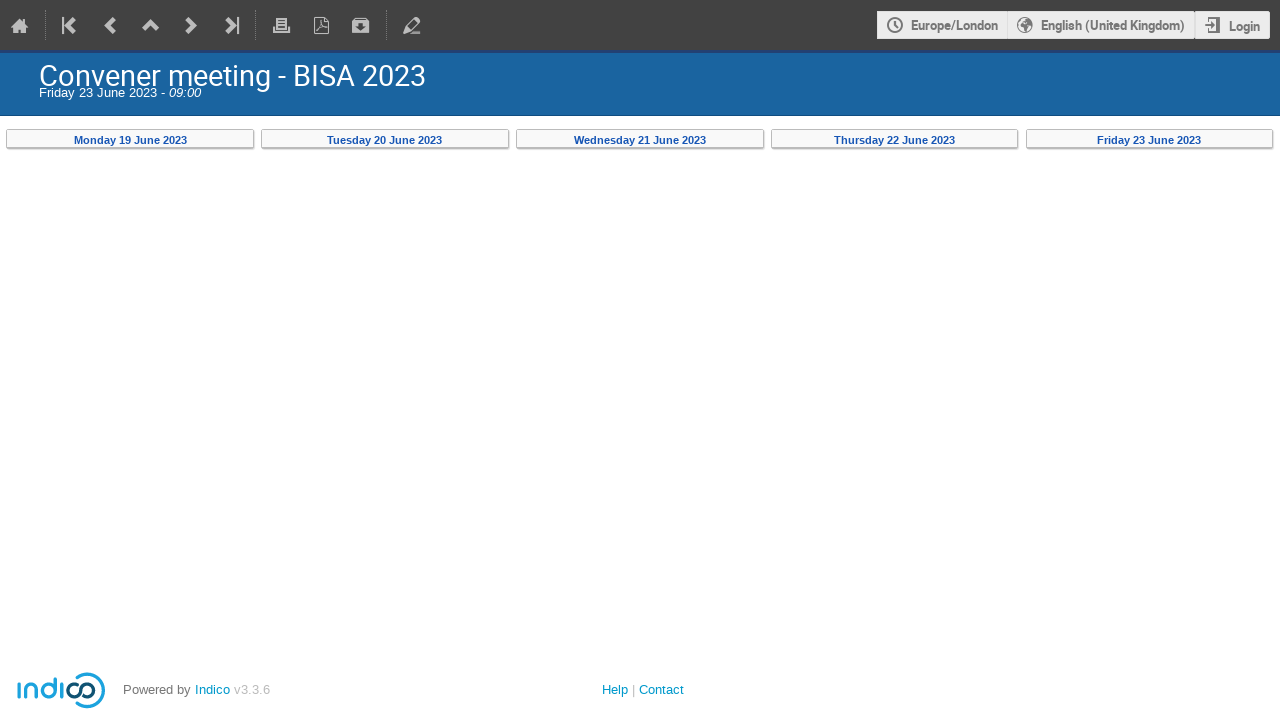

--- FILE ---
content_type: text/javascript; charset=utf-8
request_url: https://indico.bisa.ac.uk/dist/js/module_events.importing.e73319eb.bundle.js
body_size: 818
content:
"use strict";(globalThis.webpackChunk=globalThis.webpackChunk||[]).push([[8942],{22406:(e,t,n)=>{var i=n(637),a=n.n(i),o=n(11052);window.setupImportDialog=function(){const e=$("#event-import-form-container"),t=$("#event-import-form"),n=$("#event-details").hide(),i=$("#clone-errors").hide(),r=$(".clone-action-button"),c=e.data("step"),d=e.data("clonerDependencies"),s=a().debounce((function(a){const c=$.param(t.serializeArray(),!0);(a||c!==t.data("initialData"))&&(t.data("initialData",c),t.ajaxSubmit({url:e.data("event-details-url"),method:"POST",success(e){if(e.success){const t=n.find(".import-event-title"),a=n.find(".import-event-category"),c=n.find(".import-event-dates");t.text(e.event.title),a.text(e.event.category_chain?.join(" » ")),a.toggle(!!e.event.category_chain),c.text((0,o.serializeDateTimeRange)(e.event.start_dt,e.event.end_dt)),i.hide(),n.show(),r.prop("disabled",!1)}else i.show().find(".message-text").html("string"==typeof(t=e.error.message)?t:$("<div>").append(t.map((function(e){const t=$("<strong>").append(e[0]),n=$("<ul>").append(e[1].map((function(e){return $("<li>").text(e)})));return $("<div>").append(t,n)})))),n.hide(),r.prop("disabled",!0);var t}}))}),300);1===c&&(r.prop("disabled",!0),t.on("change","input",a().partial(s,!1)),t.on("keyup","input",(function(e){e.preventDefault(),s(!1)}))),2===c&&(t.find("#form-group-selected_items").on("change","input[type=checkbox]",(function(){const e=$(this),t=d[e.val()],n=e.closest(".form-field");e.prop("checked")?t.requires&&t.requires.forEach((function(e){n.find("[value={0}]:not(:disabled)".format(e)).prop("checked",!0)})):t.required_by&&t.required_by.forEach((function(e){n.find("[value={0}]".format(e)).prop("checked",!1)}))})),$("#form-group-selected_items input[type=checkbox]:checked").trigger("change"),$("#form-group-selected_items input[type=checkbox]:not(:checked)").trigger("change"))}}},e=>{e.O(0,[2076],(()=>{return t=22406,e(e.s=t);var t}));e.O()}]);
//# sourceMappingURL=module_events.importing.e73319eb.bundle.js.map

--- FILE ---
content_type: text/javascript; charset=utf-8
request_url: https://indico.bisa.ac.uk/static/plugins/bisa/dist/js/main.d4252a79.bundle.js
body_size: 62647
content:
/******/ (() => { // webpackBootstrap
/******/ 	var __webpack_modules__ = ({

/***/ "../../node_modules/linkifyjs/element.js":
/*!***********************************************!*\
  !*** ../../node_modules/linkifyjs/element.js ***!
  \***********************************************/
/***/ ((module, __unused_webpack_exports, __webpack_require__) => {

module.exports = __webpack_require__(/*! ./lib/linkify-element */ "../../node_modules/linkifyjs/lib/linkify-element.js")["default"];


/***/ }),

/***/ "../../node_modules/linkifyjs/lib/linkify-element.js":
/*!***********************************************************!*\
  !*** ../../node_modules/linkifyjs/lib/linkify-element.js ***!
  \***********************************************************/
/***/ ((__unused_webpack_module, exports, __webpack_require__) => {

"use strict";


exports.__esModule = true;

var _linkify = __webpack_require__(/*! ./linkify */ "../../node_modules/linkifyjs/lib/linkify.js");

var linkify = _interopRequireWildcard(_linkify);

function _interopRequireWildcard(obj) { if (obj && obj.__esModule) { return obj; } else { var newObj = {}; if (obj != null) { for (var key in obj) { if (Object.prototype.hasOwnProperty.call(obj, key)) newObj[key] = obj[key]; } } newObj.default = obj; return newObj; } }

var tokenize = linkify.tokenize,
    options = linkify.options; /**
                               	Linkify a HTML DOM node
                               */

var Options = options.Options;


var TEXT_TOKEN = linkify.parser.TOKENS.TEXT;

var HTML_NODE = 1,
    TXT_NODE = 3;

/**
	Given a parent element and child node that the parent contains, replaces
	that child with the given array of new children
*/
function replaceChildWithChildren(parent, oldChild, newChildren) {
	var lastNewChild = newChildren[newChildren.length - 1];
	parent.replaceChild(lastNewChild, oldChild);
	for (var i = newChildren.length - 2; i >= 0; i--) {
		parent.insertBefore(newChildren[i], lastNewChild);
		lastNewChild = newChildren[i];
	}
}

/**
	Given an array of MultiTokens, return an array of Nodes that are either
	(a) Plain Text nodes (node type 3)
	(b) Anchor tag nodes (usually, unless tag name is overridden in the options)

	Takes the same options as linkifyElement and an optional doc element
	(this should be passed in by linkifyElement)
*/
function tokensToNodes(tokens, opts, doc) {
	var result = [];

	for (var _iterator = tokens, _isArray = Array.isArray(_iterator), _i = 0, _iterator = _isArray ? _iterator : _iterator[Symbol.iterator]();;) {
		var _ref;

		if (_isArray) {
			if (_i >= _iterator.length) break;
			_ref = _iterator[_i++];
		} else {
			_i = _iterator.next();
			if (_i.done) break;
			_ref = _i.value;
		}

		var token = _ref;

		if (token.type === 'nl' && opts.nl2br) {
			result.push(doc.createElement('br'));
			continue;
		} else if (!token.isLink || !opts.check(token)) {
			result.push(doc.createTextNode(token.toString()));
			continue;
		}

		var _opts$resolve = opts.resolve(token),
		    formatted = _opts$resolve.formatted,
		    formattedHref = _opts$resolve.formattedHref,
		    tagName = _opts$resolve.tagName,
		    className = _opts$resolve.className,
		    target = _opts$resolve.target,
		    events = _opts$resolve.events,
		    attributes = _opts$resolve.attributes;

		// Build the link


		var link = doc.createElement(tagName);
		link.setAttribute('href', formattedHref);

		if (className) {
			link.setAttribute('class', className);
		}

		if (target) {
			link.setAttribute('target', target);
		}

		// Build up additional attributes
		if (attributes) {
			for (var attr in attributes) {
				link.setAttribute(attr, attributes[attr]);
			}
		}

		if (events) {
			for (var event in events) {
				if (link.addEventListener) {
					link.addEventListener(event, events[event]);
				} else if (link.attachEvent) {
					link.attachEvent('on' + event, events[event]);
				}
			}
		}

		link.appendChild(doc.createTextNode(formatted));
		result.push(link);
	}

	return result;
}

// Requires document.createElement
function linkifyElementHelper(element, opts, doc) {

	// Can the element be linkified?
	if (!element || element.nodeType !== HTML_NODE) {
		throw new Error('Cannot linkify ' + element + ' - Invalid DOM Node type');
	}

	var ignoreTags = opts.ignoreTags;

	// Is this element already a link?
	if (element.tagName === 'A' || options.contains(ignoreTags, element.tagName)) {
		// No need to linkify
		return element;
	}

	var childElement = element.firstChild;

	while (childElement) {
		var str = void 0,
		    tokens = void 0,
		    nodes = void 0;

		switch (childElement.nodeType) {
			case HTML_NODE:
				linkifyElementHelper(childElement, opts, doc);
				break;
			case TXT_NODE:
				{
					str = childElement.nodeValue;
					tokens = tokenize(str);

					if (tokens.length === 0 || tokens.length === 1 && tokens[0] instanceof TEXT_TOKEN) {
						// No node replacement required
						break;
					}

					nodes = tokensToNodes(tokens, opts, doc);

					// Swap out the current child for the set of nodes
					replaceChildWithChildren(element, childElement, nodes);

					// so that the correct sibling is selected next
					childElement = nodes[nodes.length - 1];

					break;
				}
		}

		childElement = childElement.nextSibling;
	}

	return element;
}

function linkifyElement(element, opts) {
	var doc = arguments.length > 2 && arguments[2] !== undefined ? arguments[2] : false;


	try {
		doc = doc || document || window && window.document || __webpack_require__.g && __webpack_require__.g.document;
	} catch (e) {/* do nothing for now */}

	if (!doc) {
		throw new Error('Cannot find document implementation. ' + 'If you are in a non-browser environment like Node.js, ' + 'pass the document implementation as the third argument to linkifyElement.');
	}

	opts = new Options(opts);
	return linkifyElementHelper(element, opts, doc);
}

// Maintain reference to the recursive helper to cache option-normalization
linkifyElement.helper = linkifyElementHelper;
linkifyElement.normalize = function (opts) {
	return new Options(opts);
};

exports["default"] = linkifyElement;

/***/ }),

/***/ "../../node_modules/linkifyjs/lib/linkify.js":
/*!***************************************************!*\
  !*** ../../node_modules/linkifyjs/lib/linkify.js ***!
  \***************************************************/
/***/ ((__unused_webpack_module, exports, __webpack_require__) => {

"use strict";


exports.__esModule = true;
exports.tokenize = exports.test = exports.scanner = exports.parser = exports.options = exports.inherits = exports.find = undefined;

var _class = __webpack_require__(/*! ./linkify/utils/class */ "../../node_modules/linkifyjs/lib/linkify/utils/class.js");

var _options = __webpack_require__(/*! ./linkify/utils/options */ "../../node_modules/linkifyjs/lib/linkify/utils/options.js");

var options = _interopRequireWildcard(_options);

var _scanner = __webpack_require__(/*! ./linkify/core/scanner */ "../../node_modules/linkifyjs/lib/linkify/core/scanner.js");

var scanner = _interopRequireWildcard(_scanner);

var _parser = __webpack_require__(/*! ./linkify/core/parser */ "../../node_modules/linkifyjs/lib/linkify/core/parser.js");

var parser = _interopRequireWildcard(_parser);

function _interopRequireWildcard(obj) { if (obj && obj.__esModule) { return obj; } else { var newObj = {}; if (obj != null) { for (var key in obj) { if (Object.prototype.hasOwnProperty.call(obj, key)) newObj[key] = obj[key]; } } newObj.default = obj; return newObj; } }

if (!Array.isArray) {
	Array.isArray = function (arg) {
		return Object.prototype.toString.call(arg) === '[object Array]';
	};
}

/**
	Converts a string into tokens that represent linkable and non-linkable bits
	@method tokenize
	@param {String} str
	@return {Array} tokens
*/
var tokenize = function tokenize(str) {
	return parser.run(scanner.run(str));
};

/**
	Returns a list of linkable items in the given string.
*/
var find = function find(str) {
	var type = arguments.length > 1 && arguments[1] !== undefined ? arguments[1] : null;

	var tokens = tokenize(str);
	var filtered = [];

	for (var i = 0; i < tokens.length; i++) {
		var token = tokens[i];
		if (token.isLink && (!type || token.type === type)) {
			filtered.push(token.toObject());
		}
	}

	return filtered;
};

/**
	Is the given string valid linkable text of some sort
	Note that this does not trim the text for you.

	Optionally pass in a second `type` param, which is the type of link to test
	for.

	For example,

		test(str, 'email');

	Will return `true` if str is a valid email.
*/
var test = function test(str) {
	var type = arguments.length > 1 && arguments[1] !== undefined ? arguments[1] : null;

	var tokens = tokenize(str);
	return tokens.length === 1 && tokens[0].isLink && (!type || tokens[0].type === type);
};

// Scanner and parser provide states and tokens for the lexicographic stage
// (will be used to add additional link types)
exports.find = find;
exports.inherits = _class.inherits;
exports.options = options;
exports.parser = parser;
exports.scanner = scanner;
exports.test = test;
exports.tokenize = tokenize;

/***/ }),

/***/ "../../node_modules/linkifyjs/lib/linkify/core/parser.js":
/*!***************************************************************!*\
  !*** ../../node_modules/linkifyjs/lib/linkify/core/parser.js ***!
  \***************************************************************/
/***/ ((__unused_webpack_module, exports, __webpack_require__) => {

"use strict";


exports.__esModule = true;
exports.start = exports.run = exports.TOKENS = exports.State = undefined;

var _state = __webpack_require__(/*! ./state */ "../../node_modules/linkifyjs/lib/linkify/core/state.js");

var _multi = __webpack_require__(/*! ./tokens/multi */ "../../node_modules/linkifyjs/lib/linkify/core/tokens/multi.js");

var MULTI_TOKENS = _interopRequireWildcard(_multi);

var _text = __webpack_require__(/*! ./tokens/text */ "../../node_modules/linkifyjs/lib/linkify/core/tokens/text.js");

function _interopRequireWildcard(obj) { if (obj && obj.__esModule) { return obj; } else { var newObj = {}; if (obj != null) { for (var key in obj) { if (Object.prototype.hasOwnProperty.call(obj, key)) newObj[key] = obj[key]; } } newObj.default = obj; return newObj; } }

/**
	Not exactly parser, more like the second-stage scanner (although we can
	theoretically hotswap the code here with a real parser in the future... but
	for a little URL-finding utility abstract syntax trees may be a little
	overkill).

	URL format: http://en.wikipedia.org/wiki/URI_scheme
	Email format: http://en.wikipedia.org/wiki/Email_address (links to RFC in
	reference)

	@module linkify
	@submodule parser
	@main parser
*/

var makeState = function makeState(tokenClass) {
	return new _state.TokenState(tokenClass);
};

// The universal starting state.
var S_START = makeState();

// Intermediate states for URLs. Note that domains that begin with a protocol
// are treated slighly differently from those that don't.
var S_PROTOCOL = makeState(); // e.g., 'http:'
var S_MAILTO = makeState(); // 'mailto:'
var S_PROTOCOL_SLASH = makeState(); // e.g., '/', 'http:/''
var S_PROTOCOL_SLASH_SLASH = makeState(); // e.g., '//', 'http://'
var S_DOMAIN = makeState(); // parsed string ends with a potential domain name (A)
var S_DOMAIN_DOT = makeState(); // (A) domain followed by DOT
var S_TLD = makeState(_multi.URL); // (A) Simplest possible URL with no query string
var S_TLD_COLON = makeState(); // (A) URL followed by colon (potential port number here)
var S_TLD_PORT = makeState(_multi.URL); // TLD followed by a port number
var S_URL = makeState(_multi.URL); // Long URL with optional port and maybe query string
var S_URL_NON_ACCEPTING = makeState(); // URL followed by some symbols (will not be part of the final URL)
var S_URL_OPENBRACE = makeState(); // URL followed by {
var S_URL_OPENBRACKET = makeState(); // URL followed by [
var S_URL_OPENANGLEBRACKET = makeState(); // URL followed by <
var S_URL_OPENPAREN = makeState(); // URL followed by (
var S_URL_OPENBRACE_Q = makeState(_multi.URL); // URL followed by { and some symbols that the URL can end it
var S_URL_OPENBRACKET_Q = makeState(_multi.URL); // URL followed by [ and some symbols that the URL can end it
var S_URL_OPENANGLEBRACKET_Q = makeState(_multi.URL); // URL followed by < and some symbols that the URL can end it
var S_URL_OPENPAREN_Q = makeState(_multi.URL); // URL followed by ( and some symbols that the URL can end it
var S_URL_OPENBRACE_SYMS = makeState(); // S_URL_OPENBRACE_Q followed by some symbols it cannot end it
var S_URL_OPENBRACKET_SYMS = makeState(); // S_URL_OPENBRACKET_Q followed by some symbols it cannot end it
var S_URL_OPENANGLEBRACKET_SYMS = makeState(); // S_URL_OPENANGLEBRACKET_Q followed by some symbols it cannot end it
var S_URL_OPENPAREN_SYMS = makeState(); // S_URL_OPENPAREN_Q followed by some symbols it cannot end it
var S_EMAIL_DOMAIN = makeState(); // parsed string starts with local email info + @ with a potential domain name (C)
var S_EMAIL_DOMAIN_DOT = makeState(); // (C) domain followed by DOT
var S_EMAIL = makeState(_multi.EMAIL); // (C) Possible email address (could have more tlds)
var S_EMAIL_COLON = makeState(); // (C) URL followed by colon (potential port number here)
var S_EMAIL_PORT = makeState(_multi.EMAIL); // (C) Email address with a port
var S_MAILTO_EMAIL = makeState(_multi.MAILTOEMAIL); // Email that begins with the mailto prefix (D)
var S_MAILTO_EMAIL_NON_ACCEPTING = makeState(); // (D) Followed by some non-query string chars
var S_LOCALPART = makeState(); // Local part of the email address
var S_LOCALPART_AT = makeState(); // Local part of the email address plus @
var S_LOCALPART_DOT = makeState(); // Local part of the email address plus '.' (localpart cannot end in .)
var S_NL = makeState(_multi.NL); // single new line

// Make path from start to protocol (with '//')
S_START.on(_text.NL, S_NL).on(_text.PROTOCOL, S_PROTOCOL).on(_text.MAILTO, S_MAILTO).on(_text.SLASH, S_PROTOCOL_SLASH);

S_PROTOCOL.on(_text.SLASH, S_PROTOCOL_SLASH);
S_PROTOCOL_SLASH.on(_text.SLASH, S_PROTOCOL_SLASH_SLASH);

// The very first potential domain name
S_START.on(_text.TLD, S_DOMAIN).on(_text.DOMAIN, S_DOMAIN).on(_text.LOCALHOST, S_TLD).on(_text.NUM, S_DOMAIN);

// Force URL for protocol followed by anything sane
S_PROTOCOL_SLASH_SLASH.on(_text.TLD, S_URL).on(_text.DOMAIN, S_URL).on(_text.NUM, S_URL).on(_text.LOCALHOST, S_URL);

// Account for dots and hyphens
// hyphens are usually parts of domain names
S_DOMAIN.on(_text.DOT, S_DOMAIN_DOT);
S_EMAIL_DOMAIN.on(_text.DOT, S_EMAIL_DOMAIN_DOT);

// Hyphen can jump back to a domain name

// After the first domain and a dot, we can find either a URL or another domain
S_DOMAIN_DOT.on(_text.TLD, S_TLD).on(_text.DOMAIN, S_DOMAIN).on(_text.NUM, S_DOMAIN).on(_text.LOCALHOST, S_DOMAIN);

S_EMAIL_DOMAIN_DOT.on(_text.TLD, S_EMAIL).on(_text.DOMAIN, S_EMAIL_DOMAIN).on(_text.NUM, S_EMAIL_DOMAIN).on(_text.LOCALHOST, S_EMAIL_DOMAIN);

// S_TLD accepts! But the URL could be longer, try to find a match greedily
// The `run` function should be able to "rollback" to the accepting state
S_TLD.on(_text.DOT, S_DOMAIN_DOT);
S_EMAIL.on(_text.DOT, S_EMAIL_DOMAIN_DOT);

// Become real URLs after `SLASH` or `COLON NUM SLASH`
// Here PSS and non-PSS converge
S_TLD.on(_text.COLON, S_TLD_COLON).on(_text.SLASH, S_URL);
S_TLD_COLON.on(_text.NUM, S_TLD_PORT);
S_TLD_PORT.on(_text.SLASH, S_URL);
S_EMAIL.on(_text.COLON, S_EMAIL_COLON);
S_EMAIL_COLON.on(_text.NUM, S_EMAIL_PORT);

// Types of characters the URL can definitely end in
var qsAccepting = [_text.DOMAIN, _text.AT, _text.LOCALHOST, _text.NUM, _text.PLUS, _text.POUND, _text.PROTOCOL, _text.SLASH, _text.TLD, _text.UNDERSCORE, _text.SYM, _text.AMPERSAND];

// Types of tokens that can follow a URL and be part of the query string
// but cannot be the very last characters
// Characters that cannot appear in the URL at all should be excluded
var qsNonAccepting = [_text.COLON, _text.DOT, _text.QUERY, _text.PUNCTUATION, _text.CLOSEBRACE, _text.CLOSEBRACKET, _text.CLOSEANGLEBRACKET, _text.CLOSEPAREN, _text.OPENBRACE, _text.OPENBRACKET, _text.OPENANGLEBRACKET, _text.OPENPAREN];

// These states are responsible primarily for determining whether or not to
// include the final round bracket.

// URL, followed by an opening bracket
S_URL.on(_text.OPENBRACE, S_URL_OPENBRACE).on(_text.OPENBRACKET, S_URL_OPENBRACKET).on(_text.OPENANGLEBRACKET, S_URL_OPENANGLEBRACKET).on(_text.OPENPAREN, S_URL_OPENPAREN);

// URL with extra symbols at the end, followed by an opening bracket
S_URL_NON_ACCEPTING.on(_text.OPENBRACE, S_URL_OPENBRACE).on(_text.OPENBRACKET, S_URL_OPENBRACKET).on(_text.OPENANGLEBRACKET, S_URL_OPENANGLEBRACKET).on(_text.OPENPAREN, S_URL_OPENPAREN);

// Closing bracket component. This character WILL be included in the URL
S_URL_OPENBRACE.on(_text.CLOSEBRACE, S_URL);
S_URL_OPENBRACKET.on(_text.CLOSEBRACKET, S_URL);
S_URL_OPENANGLEBRACKET.on(_text.CLOSEANGLEBRACKET, S_URL);
S_URL_OPENPAREN.on(_text.CLOSEPAREN, S_URL);
S_URL_OPENBRACE_Q.on(_text.CLOSEBRACE, S_URL);
S_URL_OPENBRACKET_Q.on(_text.CLOSEBRACKET, S_URL);
S_URL_OPENANGLEBRACKET_Q.on(_text.CLOSEANGLEBRACKET, S_URL);
S_URL_OPENPAREN_Q.on(_text.CLOSEPAREN, S_URL);
S_URL_OPENBRACE_SYMS.on(_text.CLOSEBRACE, S_URL);
S_URL_OPENBRACKET_SYMS.on(_text.CLOSEBRACKET, S_URL);
S_URL_OPENANGLEBRACKET_SYMS.on(_text.CLOSEANGLEBRACKET, S_URL);
S_URL_OPENPAREN_SYMS.on(_text.CLOSEPAREN, S_URL);

// URL that beings with an opening bracket, followed by a symbols.
// Note that the final state can still be `S_URL_OPENBRACE_Q` (if the URL only
// has a single opening bracket for some reason).
S_URL_OPENBRACE.on(qsAccepting, S_URL_OPENBRACE_Q);
S_URL_OPENBRACKET.on(qsAccepting, S_URL_OPENBRACKET_Q);
S_URL_OPENANGLEBRACKET.on(qsAccepting, S_URL_OPENANGLEBRACKET_Q);
S_URL_OPENPAREN.on(qsAccepting, S_URL_OPENPAREN_Q);
S_URL_OPENBRACE.on(qsNonAccepting, S_URL_OPENBRACE_SYMS);
S_URL_OPENBRACKET.on(qsNonAccepting, S_URL_OPENBRACKET_SYMS);
S_URL_OPENANGLEBRACKET.on(qsNonAccepting, S_URL_OPENANGLEBRACKET_SYMS);
S_URL_OPENPAREN.on(qsNonAccepting, S_URL_OPENPAREN_SYMS);

// URL that begins with an opening bracket, followed by some symbols
S_URL_OPENBRACE_Q.on(qsAccepting, S_URL_OPENBRACE_Q);
S_URL_OPENBRACKET_Q.on(qsAccepting, S_URL_OPENBRACKET_Q);
S_URL_OPENANGLEBRACKET_Q.on(qsAccepting, S_URL_OPENANGLEBRACKET_Q);
S_URL_OPENPAREN_Q.on(qsAccepting, S_URL_OPENPAREN_Q);
S_URL_OPENBRACE_Q.on(qsNonAccepting, S_URL_OPENBRACE_Q);
S_URL_OPENBRACKET_Q.on(qsNonAccepting, S_URL_OPENBRACKET_Q);
S_URL_OPENANGLEBRACKET_Q.on(qsNonAccepting, S_URL_OPENANGLEBRACKET_Q);
S_URL_OPENPAREN_Q.on(qsNonAccepting, S_URL_OPENPAREN_Q);

S_URL_OPENBRACE_SYMS.on(qsAccepting, S_URL_OPENBRACE_Q);
S_URL_OPENBRACKET_SYMS.on(qsAccepting, S_URL_OPENBRACKET_Q);
S_URL_OPENANGLEBRACKET_SYMS.on(qsAccepting, S_URL_OPENANGLEBRACKET_Q);
S_URL_OPENPAREN_SYMS.on(qsAccepting, S_URL_OPENPAREN_Q);
S_URL_OPENBRACE_SYMS.on(qsNonAccepting, S_URL_OPENBRACE_SYMS);
S_URL_OPENBRACKET_SYMS.on(qsNonAccepting, S_URL_OPENBRACKET_SYMS);
S_URL_OPENANGLEBRACKET_SYMS.on(qsNonAccepting, S_URL_OPENANGLEBRACKET_SYMS);
S_URL_OPENPAREN_SYMS.on(qsNonAccepting, S_URL_OPENPAREN_SYMS);

// Account for the query string
S_URL.on(qsAccepting, S_URL);
S_URL_NON_ACCEPTING.on(qsAccepting, S_URL);

S_URL.on(qsNonAccepting, S_URL_NON_ACCEPTING);
S_URL_NON_ACCEPTING.on(qsNonAccepting, S_URL_NON_ACCEPTING);

// Email address-specific state definitions
// Note: We are not allowing '/' in email addresses since this would interfere
// with real URLs

// For addresses with the mailto prefix
// 'mailto:' followed by anything sane is a valid email
S_MAILTO.on(_text.TLD, S_MAILTO_EMAIL).on(_text.DOMAIN, S_MAILTO_EMAIL).on(_text.NUM, S_MAILTO_EMAIL).on(_text.LOCALHOST, S_MAILTO_EMAIL);

// Greedily get more potential valid email values
S_MAILTO_EMAIL.on(qsAccepting, S_MAILTO_EMAIL).on(qsNonAccepting, S_MAILTO_EMAIL_NON_ACCEPTING);
S_MAILTO_EMAIL_NON_ACCEPTING.on(qsAccepting, S_MAILTO_EMAIL).on(qsNonAccepting, S_MAILTO_EMAIL_NON_ACCEPTING);

// For addresses without the mailto prefix
// Tokens allowed in the localpart of the email
var localpartAccepting = [_text.DOMAIN, _text.NUM, _text.PLUS, _text.POUND, _text.QUERY, _text.UNDERSCORE, _text.SYM, _text.AMPERSAND, _text.TLD];

// Some of the tokens in `localpartAccepting` are already accounted for here and
// will not be overwritten (don't worry)
S_DOMAIN.on(localpartAccepting, S_LOCALPART).on(_text.AT, S_LOCALPART_AT);
S_TLD.on(localpartAccepting, S_LOCALPART).on(_text.AT, S_LOCALPART_AT);
S_DOMAIN_DOT.on(localpartAccepting, S_LOCALPART);

// Okay we're on a localpart. Now what?
// TODO: IP addresses and what if the email starts with numbers?
S_LOCALPART.on(localpartAccepting, S_LOCALPART).on(_text.AT, S_LOCALPART_AT) // close to an email address now
.on(_text.DOT, S_LOCALPART_DOT);
S_LOCALPART_DOT.on(localpartAccepting, S_LOCALPART);
S_LOCALPART_AT.on(_text.TLD, S_EMAIL_DOMAIN).on(_text.DOMAIN, S_EMAIL_DOMAIN).on(_text.LOCALHOST, S_EMAIL);
// States following `@` defined above

var run = function run(tokens) {
	var len = tokens.length;
	var cursor = 0;
	var multis = [];
	var textTokens = [];

	while (cursor < len) {
		var state = S_START;
		var secondState = null;
		var nextState = null;
		var multiLength = 0;
		var latestAccepting = null;
		var sinceAccepts = -1;

		while (cursor < len && !(secondState = state.next(tokens[cursor]))) {
			// Starting tokens with nowhere to jump to.
			// Consider these to be just plain text
			textTokens.push(tokens[cursor++]);
		}

		while (cursor < len && (nextState = secondState || state.next(tokens[cursor]))) {

			// Get the next state
			secondState = null;
			state = nextState;

			// Keep track of the latest accepting state
			if (state.accepts()) {
				sinceAccepts = 0;
				latestAccepting = state;
			} else if (sinceAccepts >= 0) {
				sinceAccepts++;
			}

			cursor++;
			multiLength++;
		}

		if (sinceAccepts < 0) {

			// No accepting state was found, part of a regular text token
			// Add all the tokens we looked at to the text tokens array
			for (var i = cursor - multiLength; i < cursor; i++) {
				textTokens.push(tokens[i]);
			}
		} else {

			// Accepting state!

			// First close off the textTokens (if available)
			if (textTokens.length > 0) {
				multis.push(new _multi.TEXT(textTokens));
				textTokens = [];
			}

			// Roll back to the latest accepting state
			cursor -= sinceAccepts;
			multiLength -= sinceAccepts;

			// Create a new multitoken
			var MULTI = latestAccepting.emit();
			multis.push(new MULTI(tokens.slice(cursor - multiLength, cursor)));
		}
	}

	// Finally close off the textTokens (if available)
	if (textTokens.length > 0) {
		multis.push(new _multi.TEXT(textTokens));
	}

	return multis;
};

exports.State = _state.TokenState;
exports.TOKENS = MULTI_TOKENS;
exports.run = run;
exports.start = S_START;

/***/ }),

/***/ "../../node_modules/linkifyjs/lib/linkify/core/scanner.js":
/*!****************************************************************!*\
  !*** ../../node_modules/linkifyjs/lib/linkify/core/scanner.js ***!
  \****************************************************************/
/***/ ((__unused_webpack_module, exports, __webpack_require__) => {

"use strict";


exports.__esModule = true;
exports.start = exports.run = exports.TOKENS = exports.State = undefined;

var _state = __webpack_require__(/*! ./state */ "../../node_modules/linkifyjs/lib/linkify/core/state.js");

var _text = __webpack_require__(/*! ./tokens/text */ "../../node_modules/linkifyjs/lib/linkify/core/tokens/text.js");

var TOKENS = _interopRequireWildcard(_text);

function _interopRequireWildcard(obj) { if (obj && obj.__esModule) { return obj; } else { var newObj = {}; if (obj != null) { for (var key in obj) { if (Object.prototype.hasOwnProperty.call(obj, key)) newObj[key] = obj[key]; } } newObj.default = obj; return newObj; } }

var tlds = 'aaa|aarp|abarth|abb|abbott|abbvie|abc|able|abogado|abudhabi|ac|academy|accenture|accountant|accountants|aco|active|actor|ad|adac|ads|adult|ae|aeg|aero|aetna|af|afamilycompany|afl|africa|ag|agakhan|agency|ai|aig|aigo|airbus|airforce|airtel|akdn|al|alfaromeo|alibaba|alipay|allfinanz|allstate|ally|alsace|alstom|am|americanexpress|americanfamily|amex|amfam|amica|amsterdam|analytics|android|anquan|anz|ao|aol|apartments|app|apple|aq|aquarelle|ar|arab|aramco|archi|army|arpa|art|arte|as|asda|asia|associates|at|athleta|attorney|au|auction|audi|audible|audio|auspost|author|auto|autos|avianca|aw|aws|ax|axa|az|azure|ba|baby|baidu|banamex|bananarepublic|band|bank|bar|barcelona|barclaycard|barclays|barefoot|bargains|baseball|basketball|bauhaus|bayern|bb|bbc|bbt|bbva|bcg|bcn|bd|be|beats|beauty|beer|bentley|berlin|best|bestbuy|bet|bf|bg|bh|bharti|bi|bible|bid|bike|bing|bingo|bio|biz|bj|black|blackfriday|blanco|blockbuster|blog|bloomberg|blue|bm|bms|bmw|bn|bnl|bnpparibas|bo|boats|boehringer|bofa|bom|bond|boo|book|booking|boots|bosch|bostik|boston|bot|boutique|box|br|bradesco|bridgestone|broadway|broker|brother|brussels|bs|bt|budapest|bugatti|build|builders|business|buy|buzz|bv|bw|by|bz|bzh|ca|cab|cafe|cal|call|calvinklein|cam|camera|camp|cancerresearch|canon|capetown|capital|capitalone|car|caravan|cards|care|career|careers|cars|cartier|casa|case|caseih|cash|casino|cat|catering|catholic|cba|cbn|cbre|cbs|cc|cd|ceb|center|ceo|cern|cf|cfa|cfd|cg|ch|chanel|channel|chase|chat|cheap|chintai|chloe|christmas|chrome|chrysler|church|ci|cipriani|circle|cisco|citadel|citi|citic|city|cityeats|ck|cl|claims|cleaning|click|clinic|clinique|clothing|cloud|club|clubmed|cm|cn|co|coach|codes|coffee|college|cologne|com|comcast|commbank|community|company|compare|computer|comsec|condos|construction|consulting|contact|contractors|cooking|cookingchannel|cool|coop|corsica|country|coupon|coupons|courses|cr|credit|creditcard|creditunion|cricket|crown|crs|cruise|cruises|csc|cu|cuisinella|cv|cw|cx|cy|cymru|cyou|cz|dabur|dad|dance|data|date|dating|datsun|day|dclk|dds|de|deal|dealer|deals|degree|delivery|dell|deloitte|delta|democrat|dental|dentist|desi|design|dev|dhl|diamonds|diet|digital|direct|directory|discount|discover|dish|diy|dj|dk|dm|dnp|do|docs|doctor|dodge|dog|doha|domains|dot|download|drive|dtv|dubai|duck|dunlop|duns|dupont|durban|dvag|dvr|dz|earth|eat|ec|eco|edeka|edu|education|ee|eg|email|emerck|energy|engineer|engineering|enterprises|epost|epson|equipment|er|ericsson|erni|es|esq|estate|esurance|et|etisalat|eu|eurovision|eus|events|everbank|exchange|expert|exposed|express|extraspace|fage|fail|fairwinds|faith|family|fan|fans|farm|farmers|fashion|fast|fedex|feedback|ferrari|ferrero|fi|fiat|fidelity|fido|film|final|finance|financial|fire|firestone|firmdale|fish|fishing|fit|fitness|fj|fk|flickr|flights|flir|florist|flowers|fly|fm|fo|foo|food|foodnetwork|football|ford|forex|forsale|forum|foundation|fox|fr|free|fresenius|frl|frogans|frontdoor|frontier|ftr|fujitsu|fujixerox|fun|fund|furniture|futbol|fyi|ga|gal|gallery|gallo|gallup|game|games|gap|garden|gb|gbiz|gd|gdn|ge|gea|gent|genting|george|gf|gg|ggee|gh|gi|gift|gifts|gives|giving|gl|glade|glass|gle|global|globo|gm|gmail|gmbh|gmo|gmx|gn|godaddy|gold|goldpoint|golf|goo|goodhands|goodyear|goog|google|gop|got|gov|gp|gq|gr|grainger|graphics|gratis|green|gripe|grocery|group|gs|gt|gu|guardian|gucci|guge|guide|guitars|guru|gw|gy|hair|hamburg|hangout|haus|hbo|hdfc|hdfcbank|health|healthcare|help|helsinki|here|hermes|hgtv|hiphop|hisamitsu|hitachi|hiv|hk|hkt|hm|hn|hockey|holdings|holiday|homedepot|homegoods|homes|homesense|honda|honeywell|horse|hospital|host|hosting|hot|hoteles|hotels|hotmail|house|how|hr|hsbc|ht|htc|hu|hughes|hyatt|hyundai|ibm|icbc|ice|icu|id|ie|ieee|ifm|ikano|il|im|imamat|imdb|immo|immobilien|in|industries|infiniti|info|ing|ink|institute|insurance|insure|int|intel|international|intuit|investments|io|ipiranga|iq|ir|irish|is|iselect|ismaili|ist|istanbul|it|itau|itv|iveco|iwc|jaguar|java|jcb|jcp|je|jeep|jetzt|jewelry|jio|jlc|jll|jm|jmp|jnj|jo|jobs|joburg|jot|joy|jp|jpmorgan|jprs|juegos|juniper|kaufen|kddi|ke|kerryhotels|kerrylogistics|kerryproperties|kfh|kg|kh|ki|kia|kim|kinder|kindle|kitchen|kiwi|km|kn|koeln|komatsu|kosher|kp|kpmg|kpn|kr|krd|kred|kuokgroup|kw|ky|kyoto|kz|la|lacaixa|ladbrokes|lamborghini|lamer|lancaster|lancia|lancome|land|landrover|lanxess|lasalle|lat|latino|latrobe|law|lawyer|lb|lc|lds|lease|leclerc|lefrak|legal|lego|lexus|lgbt|li|liaison|lidl|life|lifeinsurance|lifestyle|lighting|like|lilly|limited|limo|lincoln|linde|link|lipsy|live|living|lixil|lk|loan|loans|locker|locus|loft|lol|london|lotte|lotto|love|lpl|lplfinancial|lr|ls|lt|ltd|ltda|lu|lundbeck|lupin|luxe|luxury|lv|ly|ma|macys|madrid|maif|maison|makeup|man|management|mango|map|market|marketing|markets|marriott|marshalls|maserati|mattel|mba|mc|mckinsey|md|me|med|media|meet|melbourne|meme|memorial|men|menu|meo|merckmsd|metlife|mg|mh|miami|microsoft|mil|mini|mint|mit|mitsubishi|mk|ml|mlb|mls|mm|mma|mn|mo|mobi|mobile|mobily|moda|moe|moi|mom|monash|money|monster|mopar|mormon|mortgage|moscow|moto|motorcycles|mov|movie|movistar|mp|mq|mr|ms|msd|mt|mtn|mtr|mu|museum|mutual|mv|mw|mx|my|mz|na|nab|nadex|nagoya|name|nationwide|natura|navy|nba|nc|ne|nec|net|netbank|netflix|network|neustar|new|newholland|news|next|nextdirect|nexus|nf|nfl|ng|ngo|nhk|ni|nico|nike|nikon|ninja|nissan|nissay|nl|no|nokia|northwesternmutual|norton|now|nowruz|nowtv|np|nr|nra|nrw|ntt|nu|nyc|nz|obi|observer|off|office|okinawa|olayan|olayangroup|oldnavy|ollo|om|omega|one|ong|onl|online|onyourside|ooo|open|oracle|orange|org|organic|origins|osaka|otsuka|ott|ovh|pa|page|panasonic|panerai|paris|pars|partners|parts|party|passagens|pay|pccw|pe|pet|pf|pfizer|pg|ph|pharmacy|phd|philips|phone|photo|photography|photos|physio|piaget|pics|pictet|pictures|pid|pin|ping|pink|pioneer|pizza|pk|pl|place|play|playstation|plumbing|plus|pm|pn|pnc|pohl|poker|politie|porn|post|pr|pramerica|praxi|press|prime|pro|prod|productions|prof|progressive|promo|properties|property|protection|pru|prudential|ps|pt|pub|pw|pwc|py|qa|qpon|quebec|quest|qvc|racing|radio|raid|re|read|realestate|realtor|realty|recipes|red|redstone|redumbrella|rehab|reise|reisen|reit|reliance|ren|rent|rentals|repair|report|republican|rest|restaurant|review|reviews|rexroth|rich|richardli|ricoh|rightathome|ril|rio|rip|rmit|ro|rocher|rocks|rodeo|rogers|room|rs|rsvp|ru|rugby|ruhr|run|rw|rwe|ryukyu|sa|saarland|safe|safety|sakura|sale|salon|samsclub|samsung|sandvik|sandvikcoromant|sanofi|sap|sapo|sarl|sas|save|saxo|sb|sbi|sbs|sc|sca|scb|schaeffler|schmidt|scholarships|school|schule|schwarz|science|scjohnson|scor|scot|sd|se|search|seat|secure|security|seek|select|sener|services|ses|seven|sew|sex|sexy|sfr|sg|sh|shangrila|sharp|shaw|shell|shia|shiksha|shoes|shop|shopping|shouji|show|showtime|shriram|si|silk|sina|singles|site|sj|sk|ski|skin|sky|skype|sl|sling|sm|smart|smile|sn|sncf|so|soccer|social|softbank|software|sohu|solar|solutions|song|sony|soy|space|spiegel|spot|spreadbetting|sr|srl|srt|st|stada|staples|star|starhub|statebank|statefarm|statoil|stc|stcgroup|stockholm|storage|store|stream|studio|study|style|su|sucks|supplies|supply|support|surf|surgery|suzuki|sv|swatch|swiftcover|swiss|sx|sy|sydney|symantec|systems|sz|tab|taipei|talk|taobao|target|tatamotors|tatar|tattoo|tax|taxi|tc|tci|td|tdk|team|tech|technology|tel|telecity|telefonica|temasek|tennis|teva|tf|tg|th|thd|theater|theatre|tiaa|tickets|tienda|tiffany|tips|tires|tirol|tj|tjmaxx|tjx|tk|tkmaxx|tl|tm|tmall|tn|to|today|tokyo|tools|top|toray|toshiba|total|tours|town|toyota|toys|tr|trade|trading|training|travel|travelchannel|travelers|travelersinsurance|trust|trv|tt|tube|tui|tunes|tushu|tv|tvs|tw|tz|ua|ubank|ubs|uconnect|ug|uk|unicom|university|uno|uol|ups|us|uy|uz|va|vacations|vana|vanguard|vc|ve|vegas|ventures|verisign|versicherung|vet|vg|vi|viajes|video|vig|viking|villas|vin|vip|virgin|visa|vision|vista|vistaprint|viva|vivo|vlaanderen|vn|vodka|volkswagen|volvo|vote|voting|voto|voyage|vu|vuelos|wales|walmart|walter|wang|wanggou|warman|watch|watches|weather|weatherchannel|webcam|weber|website|wed|wedding|weibo|weir|wf|whoswho|wien|wiki|williamhill|win|windows|wine|winners|wme|wolterskluwer|woodside|work|works|world|wow|ws|wtc|wtf|xbox|xerox|xfinity|xihuan|xin|xn--11b4c3d|xn--1ck2e1b|xn--1qqw23a|xn--2scrj9c|xn--30rr7y|xn--3bst00m|xn--3ds443g|xn--3e0b707e|xn--3hcrj9c|xn--3oq18vl8pn36a|xn--3pxu8k|xn--42c2d9a|xn--45br5cyl|xn--45brj9c|xn--45q11c|xn--4gbrim|xn--54b7fta0cc|xn--55qw42g|xn--55qx5d|xn--5su34j936bgsg|xn--5tzm5g|xn--6frz82g|xn--6qq986b3xl|xn--80adxhks|xn--80ao21a|xn--80aqecdr1a|xn--80asehdb|xn--80aswg|xn--8y0a063a|xn--90a3ac|xn--90ae|xn--90ais|xn--9dbq2a|xn--9et52u|xn--9krt00a|xn--b4w605ferd|xn--bck1b9a5dre4c|xn--c1avg|xn--c2br7g|xn--cck2b3b|xn--cg4bki|xn--clchc0ea0b2g2a9gcd|xn--czr694b|xn--czrs0t|xn--czru2d|xn--d1acj3b|xn--d1alf|xn--e1a4c|xn--eckvdtc9d|xn--efvy88h|xn--estv75g|xn--fct429k|xn--fhbei|xn--fiq228c5hs|xn--fiq64b|xn--fiqs8s|xn--fiqz9s|xn--fjq720a|xn--flw351e|xn--fpcrj9c3d|xn--fzc2c9e2c|xn--fzys8d69uvgm|xn--g2xx48c|xn--gckr3f0f|xn--gecrj9c|xn--gk3at1e|xn--h2breg3eve|xn--h2brj9c|xn--h2brj9c8c|xn--hxt814e|xn--i1b6b1a6a2e|xn--imr513n|xn--io0a7i|xn--j1aef|xn--j1amh|xn--j6w193g|xn--jlq61u9w7b|xn--jvr189m|xn--kcrx77d1x4a|xn--kprw13d|xn--kpry57d|xn--kpu716f|xn--kput3i|xn--l1acc|xn--lgbbat1ad8j|xn--mgb9awbf|xn--mgba3a3ejt|xn--mgba3a4f16a|xn--mgba7c0bbn0a|xn--mgbaakc7dvf|xn--mgbaam7a8h|xn--mgbab2bd|xn--mgbai9azgqp6j|xn--mgbayh7gpa|xn--mgbb9fbpob|xn--mgbbh1a|xn--mgbbh1a71e|xn--mgbc0a9azcg|xn--mgbca7dzdo|xn--mgberp4a5d4ar|xn--mgbgu82a|xn--mgbi4ecexp|xn--mgbpl2fh|xn--mgbt3dhd|xn--mgbtx2b|xn--mgbx4cd0ab|xn--mix891f|xn--mk1bu44c|xn--mxtq1m|xn--ngbc5azd|xn--ngbe9e0a|xn--ngbrx|xn--node|xn--nqv7f|xn--nqv7fs00ema|xn--nyqy26a|xn--o3cw4h|xn--ogbpf8fl|xn--p1acf|xn--p1ai|xn--pbt977c|xn--pgbs0dh|xn--pssy2u|xn--q9jyb4c|xn--qcka1pmc|xn--qxam|xn--rhqv96g|xn--rovu88b|xn--rvc1e0am3e|xn--s9brj9c|xn--ses554g|xn--t60b56a|xn--tckwe|xn--tiq49xqyj|xn--unup4y|xn--vermgensberater-ctb|xn--vermgensberatung-pwb|xn--vhquv|xn--vuq861b|xn--w4r85el8fhu5dnra|xn--w4rs40l|xn--wgbh1c|xn--wgbl6a|xn--xhq521b|xn--xkc2al3hye2a|xn--xkc2dl3a5ee0h|xn--y9a3aq|xn--yfro4i67o|xn--ygbi2ammx|xn--zfr164b|xperia|xxx|xyz|yachts|yahoo|yamaxun|yandex|ye|yodobashi|yoga|yokohama|you|youtube|yt|yun|za|zappos|zara|zero|zip|zippo|zm|zone|zuerich|zw'.split('|'); // macro, see gulpfile.js

/**
	The scanner provides an interface that takes a string of text as input, and
	outputs an array of tokens instances that can be used for easy URL parsing.

	@module linkify
	@submodule scanner
	@main scanner
*/

var NUMBERS = '0123456789'.split('');
var ALPHANUM = '0123456789abcdefghijklmnopqrstuvwxyz'.split('');
var WHITESPACE = [' ', '\f', '\r', '\t', '\v', '\xA0', '\u1680', '\u180E']; // excluding line breaks

var domainStates = []; // states that jump to DOMAIN on /[a-z0-9]/
var makeState = function makeState(tokenClass) {
	return new _state.CharacterState(tokenClass);
};

// Frequently used states
var S_START = makeState();
var S_NUM = makeState(_text.NUM);
var S_DOMAIN = makeState(_text.DOMAIN);
var S_DOMAIN_HYPHEN = makeState(); // domain followed by 1 or more hyphen characters
var S_WS = makeState(_text.WS);

// States for special URL symbols
S_START.on('@', makeState(_text.AT)).on('.', makeState(_text.DOT)).on('+', makeState(_text.PLUS)).on('#', makeState(_text.POUND)).on('?', makeState(_text.QUERY)).on('/', makeState(_text.SLASH)).on('_', makeState(_text.UNDERSCORE)).on(':', makeState(_text.COLON)).on('{', makeState(_text.OPENBRACE)).on('[', makeState(_text.OPENBRACKET)).on('<', makeState(_text.OPENANGLEBRACKET)).on('(', makeState(_text.OPENPAREN)).on('}', makeState(_text.CLOSEBRACE)).on(']', makeState(_text.CLOSEBRACKET)).on('>', makeState(_text.CLOSEANGLEBRACKET)).on(')', makeState(_text.CLOSEPAREN)).on('&', makeState(_text.AMPERSAND)).on([',', ';', '!', '"', '\''], makeState(_text.PUNCTUATION));

// Whitespace jumps
// Tokens of only non-newline whitespace are arbitrarily long
S_START.on('\n', makeState(_text.NL)).on(WHITESPACE, S_WS);

// If any whitespace except newline, more whitespace!
S_WS.on(WHITESPACE, S_WS);

// Generates states for top-level domains
// Note that this is most accurate when tlds are in alphabetical order
for (var i = 0; i < tlds.length; i++) {
	var newStates = (0, _state.stateify)(tlds[i], S_START, _text.TLD, _text.DOMAIN);
	domainStates.push.apply(domainStates, newStates);
}

// Collect the states generated by different protocls
var partialProtocolFileStates = (0, _state.stateify)('file', S_START, _text.DOMAIN, _text.DOMAIN);
var partialProtocolFtpStates = (0, _state.stateify)('ftp', S_START, _text.DOMAIN, _text.DOMAIN);
var partialProtocolHttpStates = (0, _state.stateify)('http', S_START, _text.DOMAIN, _text.DOMAIN);
var partialProtocolMailtoStates = (0, _state.stateify)('mailto', S_START, _text.DOMAIN, _text.DOMAIN);

// Add the states to the array of DOMAINeric states
domainStates.push.apply(domainStates, partialProtocolFileStates);
domainStates.push.apply(domainStates, partialProtocolFtpStates);
domainStates.push.apply(domainStates, partialProtocolHttpStates);
domainStates.push.apply(domainStates, partialProtocolMailtoStates);

// Protocol states
var S_PROTOCOL_FILE = partialProtocolFileStates.pop();
var S_PROTOCOL_FTP = partialProtocolFtpStates.pop();
var S_PROTOCOL_HTTP = partialProtocolHttpStates.pop();
var S_MAILTO = partialProtocolMailtoStates.pop();
var S_PROTOCOL_SECURE = makeState(_text.DOMAIN);
var S_FULL_PROTOCOL = makeState(_text.PROTOCOL); // Full protocol ends with COLON
var S_FULL_MAILTO = makeState(_text.MAILTO); // Mailto ends with COLON

// Secure protocols (end with 's')
S_PROTOCOL_FTP.on('s', S_PROTOCOL_SECURE).on(':', S_FULL_PROTOCOL);

S_PROTOCOL_HTTP.on('s', S_PROTOCOL_SECURE).on(':', S_FULL_PROTOCOL);

domainStates.push(S_PROTOCOL_SECURE);

// Become protocol tokens after a COLON
S_PROTOCOL_FILE.on(':', S_FULL_PROTOCOL);
S_PROTOCOL_SECURE.on(':', S_FULL_PROTOCOL);
S_MAILTO.on(':', S_FULL_MAILTO);

// Localhost
var partialLocalhostStates = (0, _state.stateify)('localhost', S_START, _text.LOCALHOST, _text.DOMAIN);
domainStates.push.apply(domainStates, partialLocalhostStates);

// Everything else
// DOMAINs make more DOMAINs
// Number and character transitions
S_START.on(NUMBERS, S_NUM);
S_NUM.on('-', S_DOMAIN_HYPHEN).on(NUMBERS, S_NUM).on(ALPHANUM, S_DOMAIN); // number becomes DOMAIN

S_DOMAIN.on('-', S_DOMAIN_HYPHEN).on(ALPHANUM, S_DOMAIN);

// All the generated states should have a jump to DOMAIN
for (var _i = 0; _i < domainStates.length; _i++) {
	domainStates[_i].on('-', S_DOMAIN_HYPHEN).on(ALPHANUM, S_DOMAIN);
}

S_DOMAIN_HYPHEN.on('-', S_DOMAIN_HYPHEN).on(NUMBERS, S_DOMAIN).on(ALPHANUM, S_DOMAIN);

// Set default transition
S_START.defaultTransition = makeState(_text.SYM);

/**
	Given a string, returns an array of TOKEN instances representing the
	composition of that string.

	@method run
	@param {String} str Input string to scan
	@return {Array} Array of TOKEN instances
*/
var run = function run(str) {

	// The state machine only looks at lowercase strings.
	// This selective `toLowerCase` is used because lowercasing the entire
	// string causes the length and character position to vary in some in some
	// non-English strings. This happens only on V8-based runtimes.
	var lowerStr = str.replace(/[A-Z]/g, function (c) {
		return c.toLowerCase();
	});
	var len = str.length;
	var tokens = []; // return value

	var cursor = 0;

	// Tokenize the string
	while (cursor < len) {
		var state = S_START;
		var nextState = null;
		var tokenLength = 0;
		var latestAccepting = null;
		var sinceAccepts = -1;

		while (cursor < len && (nextState = state.next(lowerStr[cursor]))) {
			state = nextState;

			// Keep track of the latest accepting state
			if (state.accepts()) {
				sinceAccepts = 0;
				latestAccepting = state;
			} else if (sinceAccepts >= 0) {
				sinceAccepts++;
			}

			tokenLength++;
			cursor++;
		}

		if (sinceAccepts < 0) {
			continue;
		} // Should never happen

		// Roll back to the latest accepting state
		cursor -= sinceAccepts;
		tokenLength -= sinceAccepts;

		// Get the class for the new token
		var TOKEN = latestAccepting.emit(); // Current token class

		// No more jumps, just make a new token
		tokens.push(new TOKEN(str.substr(cursor - tokenLength, tokenLength)));
	}

	return tokens;
};

var start = S_START;
exports.State = _state.CharacterState;
exports.TOKENS = TOKENS;
exports.run = run;
exports.start = start;

/***/ }),

/***/ "../../node_modules/linkifyjs/lib/linkify/core/state.js":
/*!**************************************************************!*\
  !*** ../../node_modules/linkifyjs/lib/linkify/core/state.js ***!
  \**************************************************************/
/***/ ((__unused_webpack_module, exports, __webpack_require__) => {

"use strict";


exports.__esModule = true;
exports.stateify = exports.TokenState = exports.CharacterState = undefined;

var _class = __webpack_require__(/*! ../utils/class */ "../../node_modules/linkifyjs/lib/linkify/utils/class.js");

function createStateClass() {
	return function (tClass) {
		this.j = [];
		this.T = tClass || null;
	};
}

/**
	A simple state machine that can emit token classes

	The `j` property in this class refers to state jumps. It's a
	multidimensional array where for each element:

	* index [0] is a symbol or class of symbols to transition to.
	* index [1] is a State instance which matches

	The type of symbol will depend on the target implementation for this class.
	In Linkify, we have a two-stage scanner. Each stage uses this state machine
	but with a slighly different (polymorphic) implementation.

	The `T` property refers to the token class.

	TODO: Can the `on` and `next` methods be combined?

	@class BaseState
*/
var BaseState = createStateClass();
BaseState.prototype = {
	defaultTransition: false,

	/**
 	@method constructor
 	@param {Class} tClass Pass in the kind of token to emit if there are
 		no jumps after this state and the state is accepting.
 */

	/**
 	On the given symbol(s), this machine should go to the given state
 		@method on
 	@param {Array|Mixed} symbol
 	@param {BaseState} state Note that the type of this state should be the
 		same as the current instance (i.e., don't pass in a different
 		subclass)
 */
	on: function on(symbol, state) {
		if (symbol instanceof Array) {
			for (var i = 0; i < symbol.length; i++) {
				this.j.push([symbol[i], state]);
			}
			return this;
		}
		this.j.push([symbol, state]);
		return this;
	},


	/**
 	Given the next item, returns next state for that item
 	@method next
 	@param {Mixed} item Should be an instance of the symbols handled by
 		this particular machine.
 	@return {State} state Returns false if no jumps are available
 */
	next: function next(item) {
		for (var i = 0; i < this.j.length; i++) {
			var jump = this.j[i];
			var symbol = jump[0]; // Next item to check for
			var state = jump[1]; // State to jump to if items match

			// compare item with symbol
			if (this.test(item, symbol)) {
				return state;
			}
		}

		// Nowhere left to jump!
		return this.defaultTransition;
	},


	/**
 	Does this state accept?
 	`true` only of `this.T` exists
 		@method accepts
 	@return {Boolean}
 */
	accepts: function accepts() {
		return !!this.T;
	},


	/**
 	Determine whether a given item "symbolizes" the symbol, where symbol is
 	a class of items handled by this state machine.
 		This method should be overriden in extended classes.
 		@method test
 	@param {Mixed} item Does this item match the given symbol?
 	@param {Mixed} symbol
 	@return {Boolean}
 */
	test: function test(item, symbol) {
		return item === symbol;
	},


	/**
 	Emit the token for this State (just return it in this case)
 	If this emits a token, this instance is an accepting state
 	@method emit
 	@return {Class} T
 */
	emit: function emit() {
		return this.T;
	}
};

/**
	State machine for string-based input

	@class CharacterState
	@extends BaseState
*/
var CharacterState = (0, _class.inherits)(BaseState, createStateClass(), {
	/**
 	Does the given character match the given character or regular
 	expression?
 		@method test
 	@param {String} char
 	@param {String|RegExp} charOrRegExp
 	@return {Boolean}
 */
	test: function test(character, charOrRegExp) {
		return character === charOrRegExp || charOrRegExp instanceof RegExp && charOrRegExp.test(character);
	}
});

/**
	State machine for input in the form of TextTokens

	@class TokenState
	@extends BaseState
*/
var TokenState = (0, _class.inherits)(BaseState, createStateClass(), {

	/**
  * Similar to `on`, but returns the state the results in the transition from
  * the given item
  * @method jump
  * @param {Mixed} item
  * @param {Token} [token]
  * @return state
  */
	jump: function jump(token) {
		var tClass = arguments.length > 1 && arguments[1] !== undefined ? arguments[1] : null;

		var state = this.next(new token('')); // dummy temp token
		if (state === this.defaultTransition) {
			// Make a new state!
			state = new this.constructor(tClass);
			this.on(token, state);
		} else if (tClass) {
			state.T = tClass;
		}
		return state;
	},


	/**
 	Is the given token an instance of the given token class?
 		@method test
 	@param {TextToken} token
 	@param {Class} tokenClass
 	@return {Boolean}
 */
	test: function test(token, tokenClass) {
		return token instanceof tokenClass;
	}
});

/**
	Given a non-empty target string, generates states (if required) for each
	consecutive substring of characters in str starting from the beginning of
	the string. The final state will have a special value, as specified in
	options. All other "in between" substrings will have a default end state.

	This turns the state machine into a Trie-like data structure (rather than a
	intelligently-designed DFA).

	Note that I haven't really tried these with any strings other than
	DOMAIN.

	@param {String} str
	@param {CharacterState} start State to jump from the first character
	@param {Class} endToken Token class to emit when the given string has been
		matched and no more jumps exist.
	@param {Class} defaultToken "Filler token", or which token type to emit when
		we don't have a full match
	@return {Array} list of newly-created states
*/
function stateify(str, start, endToken, defaultToken) {
	var i = 0,
	    len = str.length,
	    state = start,
	    newStates = [],
	    nextState = void 0;

	// Find the next state without a jump to the next character
	while (i < len && (nextState = state.next(str[i]))) {
		state = nextState;
		i++;
	}

	if (i >= len) {
		return [];
	} // no new tokens were added

	while (i < len - 1) {
		nextState = new CharacterState(defaultToken);
		newStates.push(nextState);
		state.on(str[i], nextState);
		state = nextState;
		i++;
	}

	nextState = new CharacterState(endToken);
	newStates.push(nextState);
	state.on(str[len - 1], nextState);

	return newStates;
}

exports.CharacterState = CharacterState;
exports.TokenState = TokenState;
exports.stateify = stateify;

/***/ }),

/***/ "../../node_modules/linkifyjs/lib/linkify/core/tokens/create-token-class.js":
/*!**********************************************************************************!*\
  !*** ../../node_modules/linkifyjs/lib/linkify/core/tokens/create-token-class.js ***!
  \**********************************************************************************/
/***/ ((__unused_webpack_module, exports) => {

"use strict";


exports.__esModule = true;
function createTokenClass() {
	return function (value) {
		if (value) {
			this.v = value;
		}
	};
}

exports.createTokenClass = createTokenClass;

/***/ }),

/***/ "../../node_modules/linkifyjs/lib/linkify/core/tokens/multi.js":
/*!*********************************************************************!*\
  !*** ../../node_modules/linkifyjs/lib/linkify/core/tokens/multi.js ***!
  \*********************************************************************/
/***/ ((__unused_webpack_module, exports, __webpack_require__) => {

"use strict";


exports.__esModule = true;
exports.URL = exports.TEXT = exports.NL = exports.EMAIL = exports.MAILTOEMAIL = exports.Base = undefined;

var _createTokenClass = __webpack_require__(/*! ./create-token-class */ "../../node_modules/linkifyjs/lib/linkify/core/tokens/create-token-class.js");

var _class = __webpack_require__(/*! ../../utils/class */ "../../node_modules/linkifyjs/lib/linkify/utils/class.js");

var _text = __webpack_require__(/*! ./text */ "../../node_modules/linkifyjs/lib/linkify/core/tokens/text.js");

/******************************************************************************
	Multi-Tokens
	Tokens composed of arrays of TextTokens
******************************************************************************/

// Is the given token a valid domain token?
// Should nums be included here?
function isDomainToken(token) {
	return token instanceof _text.DOMAIN || token instanceof _text.TLD;
}

/**
	Abstract class used for manufacturing tokens of text tokens. That is rather
	than the value for a token being a small string of text, it's value an array
	of text tokens.

	Used for grouping together URLs, emails, hashtags, and other potential
	creations.

	@class MultiToken
	@abstract
*/
var MultiToken = (0, _createTokenClass.createTokenClass)();

MultiToken.prototype = {
	/**
 	String representing the type for this token
 	@property type
 	@default 'TOKEN'
 */
	type: 'token',

	/**
 	Is this multitoken a link?
 	@property isLink
 	@default false
 */
	isLink: false,

	/**
 	Return the string this token represents.
 	@method toString
 	@return {String}
 */
	toString: function toString() {
		var result = [];
		for (var i = 0; i < this.v.length; i++) {
			result.push(this.v[i].toString());
		}
		return result.join('');
	},


	/**
 	What should the value for this token be in the `href` HTML attribute?
 	Returns the `.toString` value by default.
 		@method toHref
 	@return {String}
 */
	toHref: function toHref() {
		return this.toString();
	},


	/**
 	Returns a hash of relevant values for this token, which includes keys
 	* type - Kind of token ('url', 'email', etc.)
 	* value - Original text
 	* href - The value that should be added to the anchor tag's href
 		attribute
 		@method toObject
 	@param {String} [protocol] `'http'` by default
 	@return {Object}
 */
	toObject: function toObject() {
		var protocol = arguments.length > 0 && arguments[0] !== undefined ? arguments[0] : 'http';

		return {
			type: this.type,
			value: this.toString(),
			href: this.toHref(protocol)
		};
	}
};

/**
	Represents an arbitrarily mailto email address with the prefix included
	@class MAILTO
	@extends MultiToken
*/
var MAILTOEMAIL = (0, _class.inherits)(MultiToken, (0, _createTokenClass.createTokenClass)(), {
	type: 'email',
	isLink: true
});

/**
	Represents a list of tokens making up a valid email address
	@class EMAIL
	@extends MultiToken
*/
var EMAIL = (0, _class.inherits)(MultiToken, (0, _createTokenClass.createTokenClass)(), {
	type: 'email',
	isLink: true,
	toHref: function toHref() {
		return 'mailto:' + this.toString();
	}
});

/**
	Represents some plain text
	@class TEXT
	@extends MultiToken
*/
var TEXT = (0, _class.inherits)(MultiToken, (0, _createTokenClass.createTokenClass)(), { type: 'text' });

/**
	Multi-linebreak token - represents a line break
	@class NL
	@extends MultiToken
*/
var NL = (0, _class.inherits)(MultiToken, (0, _createTokenClass.createTokenClass)(), { type: 'nl' });

/**
	Represents a list of tokens making up a valid URL
	@class URL
	@extends MultiToken
*/
var URL = (0, _class.inherits)(MultiToken, (0, _createTokenClass.createTokenClass)(), {
	type: 'url',
	isLink: true,

	/**
 	Lowercases relevant parts of the domain and adds the protocol if
 	required. Note that this will not escape unsafe HTML characters in the
 	URL.
 		@method href
 	@param {String} protocol
 	@return {String}
 */
	toHref: function toHref() {
		var protocol = arguments.length > 0 && arguments[0] !== undefined ? arguments[0] : 'http';

		var hasProtocol = false;
		var hasSlashSlash = false;
		var tokens = this.v;
		var result = [];
		var i = 0;

		// Make the first part of the domain lowercase
		// Lowercase protocol
		while (tokens[i] instanceof _text.PROTOCOL) {
			hasProtocol = true;
			result.push(tokens[i].toString().toLowerCase());
			i++;
		}

		// Skip slash-slash
		while (tokens[i] instanceof _text.SLASH) {
			hasSlashSlash = true;
			result.push(tokens[i].toString());
			i++;
		}

		// Lowercase all other characters in the domain
		while (isDomainToken(tokens[i])) {
			result.push(tokens[i].toString().toLowerCase());
			i++;
		}

		// Leave all other characters as they were written
		for (; i < tokens.length; i++) {
			result.push(tokens[i].toString());
		}

		result = result.join('');

		if (!(hasProtocol || hasSlashSlash)) {
			result = protocol + '://' + result;
		}

		return result;
	},
	hasProtocol: function hasProtocol() {
		return this.v[0] instanceof _text.PROTOCOL;
	}
});

exports.Base = MultiToken;
exports.MAILTOEMAIL = MAILTOEMAIL;
exports.EMAIL = EMAIL;
exports.NL = NL;
exports.TEXT = TEXT;
exports.URL = URL;

/***/ }),

/***/ "../../node_modules/linkifyjs/lib/linkify/core/tokens/text.js":
/*!********************************************************************!*\
  !*** ../../node_modules/linkifyjs/lib/linkify/core/tokens/text.js ***!
  \********************************************************************/
/***/ ((__unused_webpack_module, exports, __webpack_require__) => {

"use strict";


exports.__esModule = true;
exports.AMPERSAND = exports.CLOSEPAREN = exports.CLOSEANGLEBRACKET = exports.CLOSEBRACKET = exports.CLOSEBRACE = exports.OPENPAREN = exports.OPENANGLEBRACKET = exports.OPENBRACKET = exports.OPENBRACE = exports.WS = exports.TLD = exports.SYM = exports.UNDERSCORE = exports.SLASH = exports.MAILTO = exports.PROTOCOL = exports.QUERY = exports.POUND = exports.PLUS = exports.NUM = exports.NL = exports.LOCALHOST = exports.PUNCTUATION = exports.DOT = exports.COLON = exports.AT = exports.DOMAIN = exports.Base = undefined;

var _createTokenClass = __webpack_require__(/*! ./create-token-class */ "../../node_modules/linkifyjs/lib/linkify/core/tokens/create-token-class.js");

var _class = __webpack_require__(/*! ../../utils/class */ "../../node_modules/linkifyjs/lib/linkify/utils/class.js");

/******************************************************************************
	Text Tokens
	Tokens composed of strings
******************************************************************************/

/**
	Abstract class used for manufacturing text tokens.
	Pass in the value this token represents

	@class TextToken
	@abstract
*/
var TextToken = (0, _createTokenClass.createTokenClass)();
TextToken.prototype = {
	toString: function toString() {
		return this.v + '';
	}
};

function inheritsToken(value) {
	var props = value ? { v: value } : {};
	return (0, _class.inherits)(TextToken, (0, _createTokenClass.createTokenClass)(), props);
}

/**
	A valid domain token
	@class DOMAIN
	@extends TextToken
*/
var DOMAIN = inheritsToken();

/**
	@class AT
	@extends TextToken
*/
var AT = inheritsToken('@');

/**
	Represents a single colon `:` character

	@class COLON
	@extends TextToken
*/
var COLON = inheritsToken(':');

/**
	@class DOT
	@extends TextToken
*/
var DOT = inheritsToken('.');

/**
	A character class that can surround the URL, but which the URL cannot begin
	or end with. Does not include certain English punctuation like parentheses.

	@class PUNCTUATION
	@extends TextToken
*/
var PUNCTUATION = inheritsToken();

/**
	The word localhost (by itself)
	@class LOCALHOST
	@extends TextToken
*/
var LOCALHOST = inheritsToken();

/**
	Newline token
	@class NL
	@extends TextToken
*/
var NL = inheritsToken('\n');

/**
	@class NUM
	@extends TextToken
*/
var NUM = inheritsToken();

/**
	@class PLUS
	@extends TextToken
*/
var PLUS = inheritsToken('+');

/**
	@class POUND
	@extends TextToken
*/
var POUND = inheritsToken('#');

/**
	Represents a web URL protocol. Supported types include

	* `http:`
	* `https:`
	* `ftp:`
	* `ftps:`

	@class PROTOCOL
	@extends TextToken
*/
var PROTOCOL = inheritsToken();

/**
	Represents the start of the email URI protocol

	@class MAILTO
	@extends TextToken
*/
var MAILTO = inheritsToken('mailto:');

/**
	@class QUERY
	@extends TextToken
*/
var QUERY = inheritsToken('?');

/**
	@class SLASH
	@extends TextToken
*/
var SLASH = inheritsToken('/');

/**
	@class UNDERSCORE
	@extends TextToken
*/
var UNDERSCORE = inheritsToken('_');

/**
	One ore more non-whitespace symbol.
	@class SYM
	@extends TextToken
*/
var SYM = inheritsToken();

/**
	@class TLD
	@extends TextToken
*/
var TLD = inheritsToken();

/**
	Represents a string of consecutive whitespace characters

	@class WS
	@extends TextToken
*/
var WS = inheritsToken();

/**
	Opening/closing bracket classes
*/

var OPENBRACE = inheritsToken('{');
var OPENBRACKET = inheritsToken('[');
var OPENANGLEBRACKET = inheritsToken('<');
var OPENPAREN = inheritsToken('(');
var CLOSEBRACE = inheritsToken('}');
var CLOSEBRACKET = inheritsToken(']');
var CLOSEANGLEBRACKET = inheritsToken('>');
var CLOSEPAREN = inheritsToken(')');

var AMPERSAND = inheritsToken('&');

exports.Base = TextToken;
exports.DOMAIN = DOMAIN;
exports.AT = AT;
exports.COLON = COLON;
exports.DOT = DOT;
exports.PUNCTUATION = PUNCTUATION;
exports.LOCALHOST = LOCALHOST;
exports.NL = NL;
exports.NUM = NUM;
exports.PLUS = PLUS;
exports.POUND = POUND;
exports.QUERY = QUERY;
exports.PROTOCOL = PROTOCOL;
exports.MAILTO = MAILTO;
exports.SLASH = SLASH;
exports.UNDERSCORE = UNDERSCORE;
exports.SYM = SYM;
exports.TLD = TLD;
exports.WS = WS;
exports.OPENBRACE = OPENBRACE;
exports.OPENBRACKET = OPENBRACKET;
exports.OPENANGLEBRACKET = OPENANGLEBRACKET;
exports.OPENPAREN = OPENPAREN;
exports.CLOSEBRACE = CLOSEBRACE;
exports.CLOSEBRACKET = CLOSEBRACKET;
exports.CLOSEANGLEBRACKET = CLOSEANGLEBRACKET;
exports.CLOSEPAREN = CLOSEPAREN;
exports.AMPERSAND = AMPERSAND;

/***/ }),

/***/ "../../node_modules/linkifyjs/lib/linkify/utils/class.js":
/*!***************************************************************!*\
  !*** ../../node_modules/linkifyjs/lib/linkify/utils/class.js ***!
  \***************************************************************/
/***/ ((__unused_webpack_module, exports) => {

"use strict";


exports.__esModule = true;
exports.inherits = inherits;
function inherits(parent, child) {
	var props = arguments.length > 2 && arguments[2] !== undefined ? arguments[2] : {};

	var extended = Object.create(parent.prototype);
	for (var p in props) {
		extended[p] = props[p];
	}
	extended.constructor = child;
	child.prototype = extended;
	return child;
}

/***/ }),

/***/ "../../node_modules/linkifyjs/lib/linkify/utils/options.js":
/*!*****************************************************************!*\
  !*** ../../node_modules/linkifyjs/lib/linkify/utils/options.js ***!
  \*****************************************************************/
/***/ ((__unused_webpack_module, exports) => {

"use strict";


exports.__esModule = true;

var _typeof = typeof Symbol === "function" && typeof Symbol.iterator === "symbol" ? function (obj) { return typeof obj; } : function (obj) { return obj && typeof Symbol === "function" && obj.constructor === Symbol && obj !== Symbol.prototype ? "symbol" : typeof obj; };

var defaults = {
	defaultProtocol: 'http',
	events: null,
	format: noop,
	formatHref: noop,
	nl2br: false,
	tagName: 'a',
	target: typeToTarget,
	validate: true,
	ignoreTags: [],
	attributes: null,
	className: 'linkified' // Deprecated value - no default class will be provided in the future
};

exports.defaults = defaults;
exports.Options = Options;
exports.contains = contains;


function Options(opts) {
	opts = opts || {};

	this.defaultProtocol = opts.hasOwnProperty('defaultProtocol') ? opts.defaultProtocol : defaults.defaultProtocol;
	this.events = opts.hasOwnProperty('events') ? opts.events : defaults.events;
	this.format = opts.hasOwnProperty('format') ? opts.format : defaults.format;
	this.formatHref = opts.hasOwnProperty('formatHref') ? opts.formatHref : defaults.formatHref;
	this.nl2br = opts.hasOwnProperty('nl2br') ? opts.nl2br : defaults.nl2br;
	this.tagName = opts.hasOwnProperty('tagName') ? opts.tagName : defaults.tagName;
	this.target = opts.hasOwnProperty('target') ? opts.target : defaults.target;
	this.validate = opts.hasOwnProperty('validate') ? opts.validate : defaults.validate;
	this.ignoreTags = [];

	// linkAttributes and linkClass is deprecated
	this.attributes = opts.attributes || opts.linkAttributes || defaults.attributes;
	this.className = opts.hasOwnProperty('className') ? opts.className : opts.linkClass || defaults.className;

	// Make all tags names upper case
	var ignoredTags = opts.hasOwnProperty('ignoreTags') ? opts.ignoreTags : defaults.ignoreTags;
	for (var i = 0; i < ignoredTags.length; i++) {
		this.ignoreTags.push(ignoredTags[i].toUpperCase());
	}
}

Options.prototype = {
	/**
  * Given the token, return all options for how it should be displayed
  */
	resolve: function resolve(token) {
		var href = token.toHref(this.defaultProtocol);
		return {
			formatted: this.get('format', token.toString(), token),
			formattedHref: this.get('formatHref', href, token),
			tagName: this.get('tagName', href, token),
			className: this.get('className', href, token),
			target: this.get('target', href, token),
			events: this.getObject('events', href, token),
			attributes: this.getObject('attributes', href, token)
		};
	},


	/**
  * Returns true or false based on whether a token should be displayed as a
  * link based on the user options. By default,
  */
	check: function check(token) {
		return this.get('validate', token.toString(), token);
	},


	// Private methods

	/**
  * Resolve an option's value based on the value of the option and the given
  * params.
  * @param {String} key Name of option to use
  * @param operator will be passed to the target option if it's method
  * @param {MultiToken} token The token from linkify.tokenize
  */
	get: function get(key, operator, token) {
		var optionValue = void 0,
		    option = this[key];
		if (!option) {
			return option;
		}

		switch (typeof option === 'undefined' ? 'undefined' : _typeof(option)) {
			case 'function':
				return option(operator, token.type);
			case 'object':
				optionValue = option.hasOwnProperty(token.type) ? option[token.type] : defaults[key];
				return typeof optionValue === 'function' ? optionValue(operator, token.type) : optionValue;
		}

		return option;
	},
	getObject: function getObject(key, operator, token) {
		var option = this[key];
		return typeof option === 'function' ? option(operator, token.type) : option;
	}
};

/**
 * Quick indexOf replacement for checking the ignoreTags option
 */
function contains(arr, value) {
	for (var i = 0; i < arr.length; i++) {
		if (arr[i] === value) {
			return true;
		}
	}
	return false;
}

function noop(val) {
	return val;
}

function typeToTarget(href, type) {
	return type === 'url' ? '_blank' : null;
}

/***/ }),

/***/ "./override_exclusive_popup.js":
/*!*************************************!*\
  !*** ./override_exclusive_popup.js ***!
  \*************************************/
/***/ (() => {

// Override ExclusivePopup
type('ExclusivePopup', ['Printable'], {
  open: function () {
    this.draw();
    this.canvas.dialog('open');
  },
  draw: function (content, customStyle, popupStyle) {
    customStyle = customStyle || {};
    if (!content) {
      content = '';
    } else if (content.dom) {
      // support indico XElement objects
      content = content.dom;
    }
    if (popupStyle === undefined) {
      popupStyle = customStyle;
    }
    this.contentContainer = $('<div class="exclusivePopup"/>').css(popupStyle).append(content);
    this.showCloseButton = !!this.title;
    this._makeCanvas();
    this.canvas.empty().css(customStyle).append(this.contentContainer);
    this.dialogElement.css(customStyle);
  },
  close: function () {
    if (this.isopen) {
      this.canvas.dialog('close');
    }
  },
  _getDialogOptions: function () {
    var className = '';
    var classDialogType = '';
    if (this.title) {
      className = this.title.replace(/\s/g, '-');
      var lowerCasetitle = this.title.toLowerCase().trim();
      if (lowerCasetitle.substring(0, 10) == 'edit panel') {
        classDialogType = 'dialog-edit-panel ';
      } else if (lowerCasetitle.substring(0, 15) == 'edit roundtable') {
        classDialogType = 'dialog-edit-roundtable ';
      }
    }
    return {
      dialogClass: classDialogType + 'dialog-' + className.toLowerCase()
    };
  },
  _makeCanvas: function () {
    if (!this.canvas) {
      var opts = $.extend(true, {
        closeText: null,
        autoOpen: false,
        draggable: true,
        modal: true,
        resizable: false,
        closeOnEscape: true,
        title: this.title,
        minWidth: '250px',
        minHeight: 0,
        open: $.proxy(this._onOpen, this),
        close: $.proxy(this._onClose, this),
        beforeClose: $.proxy(this._onBeforeClose, this)
      }, this._getDialogOptions());
      this.canvas = $('<div/>').dialog(opts);
    }
    if (!this.dialogElement) {
      this.dialogElement = this.canvas.dialog('widget');
    }
    this.buttons = this.dialogElement.find('.ui-dialog-buttonset button');
  },
  _onBeforeClose: function (e) {
    // Close button clicked
    if (e.originalEvent && $(e.originalEvent.currentTarget).hasClass('ui-dialog-titlebar-close')) {
      if (isFunction(this.closeHandler) && !this.closeHandler()) {
        return false;
      }
    }
    // Escape key
    else if (e.originalEvent && e.originalEvent.keyCode === $.ui.keyCode.ESCAPE) {
      e.stopPropagation(); // otherwise this triggers twice for some reason
      if (this.closeHandler === null || !this.showCloseButton) {
        // Ignore escape if we don't have a close button
        // But trigger data-button-back in ajaxDialog
        this.canvas.find('[data-button-back]').trigger('click');
        return false;
      }
      if (isFunction(this.closeHandler) && !this.closeHandler()) {
        return false;
      }
    }
  },
  _onOpen: function (e) {
    this.isopen = true;
    if (this.closeHandler === null || !this.showCloseButton) {
      this.dialogElement.find('.ui-dialog-titlebar-close').hide();
      if (!this.title) {
        this.dialogElement.find('.ui-dialog-titlebar').hide();
      }
    }
    if (this.postDraw() === true) {
      // refresh position
      var pos = this.canvas.dialog('option', 'position');
      this.canvas.dialog('option', 'position', pos);
    }
  },
  postDraw: function () {},
  _onClose: function (e, ui) {
    this.isopen = false;
    this.canvas.dialog('destroy');
    this.canvas.remove();
    this.canvas = this.dialogElement = null;
    this.buttons = [];
  }
}, function (title, closeButtonHandler, printable, showPrintButton, noCanvas) {
  this.title = any(title, null);

  // Called when user clicks the close button, if the function
  // returns true the dialog will be closed.
  this.closeHandler = any(closeButtonHandler, positive);
  // the close button will be enabled in draw() so if that method is overridden it will not be drawn
  this.showCloseButton = false;

  // The maximum allowed height, used since it doesn't look
  // very nice it the dialog gets too big.
  this.maxHeight = 600;

  // Decides whether the popup should be printable. That is, when the user
  // clicks print only the content of the dialog will be printed not the
  // whole page. Should be true in general unless the dialog is containing
  // something users normally don't want to print, i.e. the loading dialog.
  this.printable = any(printable, true);

  // Whether to show the print button or not in the title
  // Note: the button will only be shown if the popup dialog has a title.
  // and is printable.
  this.showPrintButton = any(showPrintButton && title && printable, false);
  this.buttons = $();
  if (!noCanvas) {
    this._makeCanvas();
  }
});

/***/ }),

/***/ "./override_user_data_popup.js":
/*!*************************************!*\
  !*** ./override_user_data_popup.js ***!
  \*************************************/
/***/ (() => {

type("UserDataPopup", ["ExclusivePopupWithButtons"], {
  draw: function () {
    var userData = this.userData;
    var self = this;
    self.parameterManager = new IndicoUtil.parameterManager();
    var grantSubmission = [];
    var grantManagement = [];
    var grantCoordination = [];
    var warning = [];
    if (this.grantSubmission) {
      grantSubmission = [$T("Grant submission rights"), $B(Html.checkbox({
        id: "submissionCheckbox"
      }), userData.accessor("submission"))];
      warning = [Html.span({}, Html.span({
        style: {
          fontWeight: "bold"
        }
      }, $T("Note:")), $T(" If this person does not already have an Indico account, "), Html.br(), $T("he or she will be sent an email asking to register as a user."), Html.br(), $T(" After the registration the user will automatically be given"), Html.br(), $T(" submission rights."))];
    }
    if (this.grantManagement) {
      grantManagement = [$T("Give management rights"), $B(Html.checkbox({}), userData.accessor("manager"))];
      warning = [Html.span({}, Html.span({
        style: {
          fontWeight: "bold"
        }
      }, $T("Note:")), $T(" If this person does not already have an Indico account, "), Html.br(), $T("he or she will be sent an email asking to create an account."), Html.br(), $T(" After the account creation the user will automatically be"), Html.br(), $T(" given management rights."))];
    }
    if (this.grantCoordination) {
      grantCoordination = [$T("Give coordination rights"), $B(Html.checkbox({}), userData.accessor("coordinator"))];
      warning = [Html.span({}, Html.span({
        style: {
          fontWeight: "bold"
        }
      }, $T("Note:")), $T(" If this person does not already have an Indico account, "), Html.br(), $T("he or she will be sent an email asking to create an account."), Html.br(), $T(" After the account creation the user will automatically be"), Html.br(), $T(" given coordination rights."))];
    }
    if (this.grantManagement && this.grantCoordination) {
      warning = [Html.span({}, Html.span({
        style: {
          fontWeight: "bold"
        }
      }, $T("Note:")), $T(" If this person does not already have an Indico account, "), Html.br(), $T("he or she will be sent an email asking to create an account."), Html.br(), $T(" After the account creation the user will automatically be"), Html.br(), $T(" given the rights."))];
    }
    var form = IndicoUtil.createFormFromMap([[$T("Title"), $B(self.parameterManager.add(Html.select({}, Html.option({}, ""), Html.option({
      value: "Mr"
    }, $T("Mr")), Html.option({
      value: "Mrs"
    }, $T("Mrs")), Html.option({
      value: "Ms"
    }, $T("Ms")), Html.option({
      value: "Dr"
    }, $T("Dr")), Html.option({
      value: "Prof."
    }, $T("Prof."))), "select", true), userData.accessor("title"))], [$T("Family Name"), $B(self.parameterManager.add(Html.edit({
      style: {
        width: "300px"
      }
    }), "text", false), userData.accessor("familyName"))], [$T("First Name"), $B(self.parameterManager.add(Html.edit({
      style: {
        width: "300px"
      }
    }), "text", false), userData.accessor("firstName"))], [$T("Affiliation"), $B(self.parameterManager.add(Html.edit({
      style: {
        width: "300px"
      }
    }), "text", false), userData.accessor("affiliation"))], [$T("Email"), $B(self.parameterManager.add(Html.edit({
      id: "email",
      style: {
        width: "300px"
      }
    }), "email", false), userData.accessor("email"))], [$T("Address"), $B(Html.textarea({
      style: {
        width: "300px"
      }
    }), userData.accessor("address"))], [$T("Telephone"), $B(Html.edit({
      style: {
        width: "300px"
      }
    }), userData.accessor("phone"))], grantSubmission, grantManagement, grantCoordination, warning]);
    return this.ExclusivePopupWithButtons.prototype.draw.call(this, form);
  },
  _getButtons: function () {
    var self = this;
    return [[$T("Save"), function () {
      if ($("#submissionCheckbox").is(":checked") && $("#email").val() == 0) {
        var popup = new WarningPopup($T("Warning"), $T("It is not possible to grant submission rights to a participant without an email address. Please set an email address."));
        popup.open();
        return;
      }
      self.userData.set("name", "{0} {1}".format(self.userData.get("firstName"), self.userData.get("familyName")));
      if (self.parameterManager.check() && self.checkPerson(self.userData)) {
        self.action(self.userData);
        if (self.autoClose) {
          self.close();
        }
      }
    }], [$T("Cancel"), function () {
      self.close();
    }]];
  }
}, function (title, userData, action, grantSubmission, grantManagement, grantCoordination, allowEmptyEmail, autoClose, checkPerson) {
  this.userData = userData;
  this.action = action;
  this.grantSubmission = exists(grantSubmission) ? grantSubmission : false;
  this.grantManagement = exists(grantManagement) ? grantManagement : false;
  this.grantCoordination = exists(grantCoordination) ? grantCoordination : false;
  this.allowEmptyEmail = exists(allowEmptyEmail) ? allowEmptyEmail : true;
  this.ExclusivePopup(title, function () {
    return true;
  });
  this.autoClose = exists(autoClose) ? autoClose : true;
  this.checkPerson = checkPerson || function () {
    return true;
  };
});

/***/ }),

/***/ "./panel.js":
/*!******************!*\
  !*** ./panel.js ***!
  \******************/
/***/ (() => {

setupPanelPerson = (field_id, single) => {
  // Delay execution until all setupPersonLinkWidget() functions run
  if (single) {
    setTimeout(allowOnlyOnePerson(field_id), 100);
  }
};

// Hide the footer bar for person form fields that contain the class *single* and
// have a child element. This limits the addition to only 1 person.
const allowOnlyOnePerson = field_id => {
  const elem = $('#' + field_id).on('change', function () {
    let val = $(this).val();
    const buttons = $(this).closest('.form-field').find('.ui.bottom.buttons');
    if (val == '[]') {
      buttons.show();
    } else {
      buttons.hide();
    }
  }).trigger('change');

  // Callback function to execute when mutations are observed on child DOM elements
  const callback = mutations => {
    let target = mutations[0].target;
    let commonParent = target.parentElement.parentElement;
    let footer = commonParent.querySelector(".i-box-footer");
    if (target.children.length != 0) {
      footer.style = "display:none;";
    } else {
      footer.style = "";
    }
  };
};

// Initialise panel table elements on management page.
setupPanelList = () => {
  setupTableSorter("#panels .tablesorter");

  // Enable menu items (Remove, Judge, ...) only if an elements has been selected from the list.
  enableIfChecked("#panels", "input[name=panel_id]", ".js-enable-if-checked");

  // Setup search on panels table
  var filterConfig = {
    itemHandle: "tr",
    listItems: "#panels tbody tr",
    term: "#search-input",
    state: "#filtering-state",
    placeholder: "#filter-placeholder"
  };
  var applySearchFilters = setupListGenerator(filterConfig);
  applySearchFilters();
};

/***/ }),

/***/ "./personalised_timetable.js":
/*!***********************************!*\
  !*** ./personalised_timetable.js ***!
  \***********************************/
/***/ (() => {

const urls = ['/event/82/timetable/', '/event/152/timetable/', '/event/153/timetable/', '/event/241/timetable/', '/event/347/timetable/', '/event/431/timetable/', '/event/474/timetable/'];
if (urls.includes(window.location.pathname)) {
  var pathname_array = window.location.pathname.split('/');
  var event_id = parseInt(pathname_array[2]);
  var intv = setInterval(function () {
    if ($('body').hasClass('timetable.timetable')) {
      clearInterval(intv);
      setTimeout(function () {
        //TODO: Add conditions here
        personalised_timetable(event_id);
      }, 2000);
    }
  }, 500);
}
var personalised_timetable = function (event_id) {
  var even_id = event_id;
  var storage = window.localStorage;
  var personLItems = JSON.parse(storage.getItem(even_id)) || [];
  var $switch_wrapper = $('<ul/>', {
    'class': 'programme-switch no-print'
  }).append($('<li/>', {
    'class': 'full-programme i-button i-button-small',
    'text': 'Show full programme'
  }).on('click', function () {
    show_programme('full');
  })).append($('<li/>', {
    'class': 'personal-programme i-button i-button-small highlight',
    'text': 'Show personal programme'
  }).on('click', function () {
    show_programme('personal');
  })).append($('<li/>', {
    'class': 'print-personal-programme i-button i-button-small highlight',
    'text': 'Print personal programme'
  }).on('click', function () {
    show_programme('personal');
    window.print();
  }).hide());
  $('.event-sub-header').append($switch_wrapper).append('<p class="programme-desc-full no-print">Click on the checkmark icon next to the session title to add items to your personal programme. You can then save or print your personalised programme ready for the conference.</p>').append('<p class="programme-desc-personal no-print">Click on the remove icon next to the session title to remove items from your personal programme.</p>');
  var contribution_list = $('li.timetable-item.timetable-contrib');
  var break_list = $('li.timetable-item.timetable-break');
  console.log(break_list);
  var add_contib = function (contrib_id) {
    personLItems.push(contrib_id);
    storage.setItem(even_id, JSON.stringify(personLItems));
    update_print_btn();
  };
  var remove_contib = function (contrib_id) {
    var index = personLItems.indexOf(contrib_id);
    if (index > -1) {
      personLItems.splice(index, 1);
    }
    storage.setItem(even_id, JSON.stringify(personLItems));
    show_programme('personal');
  };
  var update_print_btn = function () {
    var print_btn = $('.print-personal-programme', $switch_wrapper);
    if (personLItems.length > 0) {
      print_btn.show();
    } else {
      print_btn.hide();
    }
  };
  var show_programme = function (type) {
    var $switch = $('.programme-switch');
    update_print_btn();
    if (type == 'full') {
      break_list.show();
      contribution_list.each(function () {
        var contrib = $(this).show().removeClass('no-print');
        var contrib_id = contrib.attr('id');
        var $title = contrib.find('.timetable-item-header .timetable-title');
        $('.timetatble-btn', $title).remove();
        if (contrib_id && personLItems.indexOf(contrib_id) < 0) {
          $('<a/>', {
            'html': '<i class="icon-checkmark"></i>',
            'class': 'timetatble-btn timetatble-btn-add no-print',
            'title': 'Add to your programme'
          }).css({
            'cursor': 'pointer'
          }).click(function (e) {
            e.preventDefault();
            add_contib(contrib_id);
            $(this).fadeOut();
          }).appendTo($title);
        }
      });
      $('ul.meeting-timetable').each(function () {
        $(this).closest('li').show().removeClass('no-print');
      });
      $('.full-programme', $switch).removeClass('highlight');
      $('.programme-desc-full', '.event-sub-header').show();
      $('.programme-desc-personal', '.event-sub-header').hide();
      $('.personal-programme', $switch).addClass('highlight');
    } else {
      break_list.hide();
      contribution_list.each(function () {
        var contrib = $(this);
        var contrib_id = contrib.attr('id');
        if (personLItems.indexOf(contrib_id) > -1) {
          $(this).show();
          var $title = contrib.find('.timetable-item-header .timetable-title');
          $('.timetatble-btn', $title).remove();
          $('<a/>', {
            'html': '<i class="icon-remove"></i>',
            'class': 'timetatble-btn timetatble-btn-remove no-print',
            'title': 'Remove from your programme'
          }).css({
            'cursor': 'pointer'
          }).click(function (e) {
            e.preventDefault();
            remove_contib(contrib_id);
            contrib.fadeOut();
          }).appendTo($title);
        } else {
          $(this).hide().addClass('no-print');
        }
      });
      $('ul.meeting-timetable').each(function () {
        var is_empty = true;
        $(this).find('li.timetable-item.timetable-contrib').each(function () {
          if ($(this).is(':visible')) {
            is_empty = false;
            return false;
          }
        });
        if (is_empty) {
          $(this).closest('li').hide().addClass('no-print');
        }
      });
      $('.full-programme', $switch).addClass('highlight');
      $('.programme-desc-full', '.event-sub-header').hide();
      $('.personal-programme', $switch).removeClass('highlight');
      $('.programme-desc-personal', '.event-sub-header').show();
    }
  };
  show_programme('full');
};

/***/ }),

/***/ "./registration_form.js":
/*!******************************!*\
  !*** ./registration_form.js ***!
  \******************************/
/***/ ((__unused_webpack_module, __webpack_exports__, __webpack_require__) => {

"use strict";
__webpack_require__.r(__webpack_exports__);
/* harmony import */ var linkifyjs_element__WEBPACK_IMPORTED_MODULE_0__ = __webpack_require__(/*! linkifyjs/element */ "../../node_modules/linkifyjs/element.js");
/* harmony import */ var linkifyjs_element__WEBPACK_IMPORTED_MODULE_0___default = /*#__PURE__*/__webpack_require__.n(linkifyjs_element__WEBPACK_IMPORTED_MODULE_0__);


// Turns text into links inside the registration form.
// Allows for the Code of conduct link to be clickabel.
$(document).ready(function () {
  function linkifyForm() {
    document.querySelectorAll(".regform-section").forEach(el => linkifyjs_element__WEBPACK_IMPORTED_MODULE_0___default()(el));
  }
  // The form is rendered on the frontend and we need to wait a bit before the element exist.
  // 5 seconds looks like a safe margin.
  setTimeout(linkifyForm, 5000);
});

/***/ }),

/***/ "./roundtable.js":
/*!***********************!*\
  !*** ./roundtable.js ***!
  \***********************/
/***/ (() => {

// Initialise roundtable table elements on management page.
setupRoundtableList = () => {
  setupTableSorter("#roundtables .tablesorter");

  // Enable menu items (Remove, Judge, ...) only if an elements has been selected from the list.
  enableIfChecked("#roundtables", "input[name=roundtable_id]", ".js-enable-if-checked");

  // Setup search on roundtables table
  var filterConfig = {
    itemHandle: "tr",
    listItems: "#roundtables tbody tr",
    term: "#search-input",
    state: "#filtering-state",
    placeholder: "#filter-placeholder"
  };
  var applySearchFilters = setupListGenerator(filterConfig);
  applySearchFilters();
};

/***/ }),

/***/ "./src/select2/js/select2.min.js":
/*!***************************************!*\
  !*** ./src/select2/js/select2.min.js ***!
  \***************************************/
/***/ ((module, exports, __webpack_require__) => {

var __WEBPACK_AMD_DEFINE_FACTORY__, __WEBPACK_AMD_DEFINE_ARRAY__, __WEBPACK_AMD_DEFINE_RESULT__;/*! Select2 4.1.0-beta.1 | https://github.com/select2/select2/blob/master/LICENSE.md */
!function (n) {
   true ? !(__WEBPACK_AMD_DEFINE_ARRAY__ = [__webpack_require__(/*! jquery */ "jquery")], __WEBPACK_AMD_DEFINE_FACTORY__ = (n),
		__WEBPACK_AMD_DEFINE_RESULT__ = (typeof __WEBPACK_AMD_DEFINE_FACTORY__ === 'function' ?
		(__WEBPACK_AMD_DEFINE_FACTORY__.apply(exports, __WEBPACK_AMD_DEFINE_ARRAY__)) : __WEBPACK_AMD_DEFINE_FACTORY__),
		__WEBPACK_AMD_DEFINE_RESULT__ !== undefined && (module.exports = __WEBPACK_AMD_DEFINE_RESULT__)) : 0;
}(function (u) {
  var e = function () {
      if (u && u.fn && u.fn.select2 && u.fn.select2.amd) var e = u.fn.select2.amd;
      var t, n, i, h, s, o, f, g, m, v, y, _, r, a, b;
      function w(e, t) {
        return r.call(e, t);
      }
      function l(e, t) {
        var n,
          i,
          r,
          s,
          o,
          a,
          l,
          c,
          u,
          d,
          p,
          h = t && t.split("/"),
          f = y.map,
          g = f && f["*"] || {};
        if (e) {
          for (o = (e = e.split("/")).length - 1, y.nodeIdCompat && b.test(e[o]) && (e[o] = e[o].replace(b, "")), "." === e[0].charAt(0) && h && (e = h.slice(0, h.length - 1).concat(e)), u = 0; u < e.length; u++) if ("." === (p = e[u])) e.splice(u, 1), u -= 1;else if (".." === p) {
            if (0 === u || 1 === u && ".." === e[2] || ".." === e[u - 1]) continue;
            0 < u && (e.splice(u - 1, 2), u -= 2);
          }
          e = e.join("/");
        }
        if ((h || g) && f) {
          for (u = (n = e.split("/")).length; 0 < u; u -= 1) {
            if (i = n.slice(0, u).join("/"), h) for (d = h.length; 0 < d; d -= 1) if (r = (r = f[h.slice(0, d).join("/")]) && r[i]) {
              s = r, a = u;
              break;
            }
            if (s) break;
            !l && g && g[i] && (l = g[i], c = u);
          }
          !s && l && (s = l, a = c), s && (n.splice(0, a, s), e = n.join("/"));
        }
        return e;
      }
      function x(t, n) {
        return function () {
          var e = a.call(arguments, 0);
          return "string" != typeof e[0] && 1 === e.length && e.push(null), o.apply(h, e.concat([t, n]));
        };
      }
      function A(t) {
        return function (e) {
          m[t] = e;
        };
      }
      function D(e) {
        if (w(v, e)) {
          var t = v[e];
          delete v[e], _[e] = !0, s.apply(h, t);
        }
        if (!w(m, e) && !w(_, e)) throw new Error("No " + e);
        return m[e];
      }
      function c(e) {
        var t,
          n = e ? e.indexOf("!") : -1;
        return -1 < n && (t = e.substring(0, n), e = e.substring(n + 1, e.length)), [t, e];
      }
      function S(e) {
        return e ? c(e) : [];
      }
      return e && e.requirejs || (e ? n = e : e = {}, m = {}, v = {}, y = {}, _ = {}, r = Object.prototype.hasOwnProperty, a = [].slice, b = /\.js$/, f = function (e, t) {
        var n,
          i = c(e),
          r = i[0],
          s = t[1];
        return e = i[1], r && (n = D(r = l(r, s))), r ? e = n && n.normalize ? n.normalize(e, function (t) {
          return function (e) {
            return l(e, t);
          };
        }(s)) : l(e, s) : (r = (i = c(e = l(e, s)))[0], e = i[1], r && (n = D(r))), {
          f: r ? r + "!" + e : e,
          n: e,
          pr: r,
          p: n
        };
      }, g = {
        require: function (e) {
          return x(e);
        },
        exports: function (e) {
          var t = m[e];
          return void 0 !== t ? t : m[e] = {};
        },
        module: function (e) {
          return {
            id: e,
            uri: "",
            exports: m[e],
            config: function (e) {
              return function () {
                return y && y.config && y.config[e] || {};
              };
            }(e)
          };
        }
      }, s = function (e, t, n, i) {
        var r,
          s,
          o,
          a,
          l,
          c,
          u,
          d = [],
          p = typeof n;
        if (c = S(i = i || e), "undefined" == p || "function" == p) {
          for (t = !t.length && n.length ? ["require", "exports", "module"] : t, l = 0; l < t.length; l += 1) if ("require" === (s = (a = f(t[l], c)).f)) d[l] = g.require(e);else if ("exports" === s) d[l] = g.exports(e), u = !0;else if ("module" === s) r = d[l] = g.module(e);else if (w(m, s) || w(v, s) || w(_, s)) d[l] = D(s);else {
            if (!a.p) throw new Error(e + " missing " + s);
            a.p.load(a.n, x(i, !0), A(s), {}), d[l] = m[s];
          }
          o = n ? n.apply(m[e], d) : void 0, e && (r && r.exports !== h && r.exports !== m[e] ? m[e] = r.exports : o === h && u || (m[e] = o));
        } else e && (m[e] = n);
      }, t = n = o = function (e, t, n, i, r) {
        if ("string" == typeof e) return g[e] ? g[e](t) : D(f(e, S(t)).f);
        if (!e.splice) {
          if ((y = e).deps && o(y.deps, y.callback), !t) return;
          t.splice ? (e = t, t = n, n = null) : e = h;
        }
        return t = t || function () {}, "function" == typeof n && (n = i, i = r), i ? s(h, e, t, n) : setTimeout(function () {
          s(h, e, t, n);
        }, 4), o;
      }, o.config = function (e) {
        return o(e);
      }, t._defined = m, (i = function (e, t, n) {
        if ("string" != typeof e) throw new Error("See almond README: incorrect module build, no module name");
        t.splice || (n = t, t = []), w(m, e) || w(v, e) || (v[e] = [e, t, n]);
      }).amd = {
        jQuery: !0
      }, e.requirejs = t, e.require = n, e.define = i), e.define("almond", function () {}), e.define("jquery", [], function () {
        var e = u || $;
        return null == e && console && console.error && console.error("Select2: An instance of jQuery or a jQuery-compatible library was not found. Make sure that you are including jQuery before Select2 on your web page."), e;
      }), e.define("select2/utils", ["jquery"], function (s) {
        var r = {};
        function u(e) {
          var t = e.prototype,
            n = [];
          for (var i in t) {
            "function" == typeof t[i] && "constructor" !== i && n.push(i);
          }
          return n;
        }
        r.Extend = function (e, t) {
          var n = {}.hasOwnProperty;
          function i() {
            this.constructor = e;
          }
          for (var r in t) n.call(t, r) && (e[r] = t[r]);
          return i.prototype = t.prototype, e.prototype = new i(), e.__super__ = t.prototype, e;
        }, r.Decorate = function (i, r) {
          var e = u(r),
            t = u(i);
          function s() {
            var e = Array.prototype.unshift,
              t = r.prototype.constructor.length,
              n = i.prototype.constructor;
            0 < t && (e.call(arguments, i.prototype.constructor), n = r.prototype.constructor), n.apply(this, arguments);
          }
          r.displayName = i.displayName, s.prototype = new function () {
            this.constructor = s;
          }();
          for (var n = 0; n < t.length; n++) {
            var o = t[n];
            s.prototype[o] = i.prototype[o];
          }
          function a(e) {
            var t = function () {};
            e in s.prototype && (t = s.prototype[e]);
            var n = r.prototype[e];
            return function () {
              return Array.prototype.unshift.call(arguments, t), n.apply(this, arguments);
            };
          }
          for (var l = 0; l < e.length; l++) {
            var c = e[l];
            s.prototype[c] = a(c);
          }
          return s;
        };
        function e() {
          this.listeners = {};
        }
        e.prototype.on = function (e, t) {
          this.listeners = this.listeners || {}, e in this.listeners ? this.listeners[e].push(t) : this.listeners[e] = [t];
        }, e.prototype.trigger = function (e) {
          var t = Array.prototype.slice,
            n = t.call(arguments, 1);
          this.listeners = this.listeners || {}, null == n && (n = []), 0 === n.length && n.push({}), (n[0]._type = e) in this.listeners && this.invoke(this.listeners[e], t.call(arguments, 1)), "*" in this.listeners && this.invoke(this.listeners["*"], arguments);
        }, e.prototype.invoke = function (e, t) {
          for (var n = 0, i = e.length; n < i; n++) e[n].apply(this, t);
        }, r.Observable = e, r.generateChars = function (e) {
          for (var t = "", n = 0; n < e; n++) {
            t += Math.floor(36 * Math.random()).toString(36);
          }
          return t;
        }, r.bind = function (e, t) {
          return function () {
            e.apply(t, arguments);
          };
        }, r._convertData = function (e) {
          for (var t in e) {
            var n = t.split("-"),
              i = e;
            if (1 !== n.length) {
              for (var r = 0; r < n.length; r++) {
                var s = n[r];
                (s = s.substring(0, 1).toLowerCase() + s.substring(1)) in i || (i[s] = {}), r == n.length - 1 && (i[s] = e[t]), i = i[s];
              }
              delete e[t];
            }
          }
          return e;
        }, r.hasScroll = function (e, t) {
          var n = s(t),
            i = t.style.overflowX,
            r = t.style.overflowY;
          return (i !== r || "hidden" !== r && "visible" !== r) && ("scroll" === i || "scroll" === r || n.innerHeight() < t.scrollHeight || n.innerWidth() < t.scrollWidth);
        }, r.escapeMarkup = function (e) {
          var t = {
            "\\": "&#92;",
            "&": "&amp;",
            "<": "&lt;",
            ">": "&gt;",
            '"': "&quot;",
            "'": "&#39;",
            "/": "&#47;"
          };
          return "string" != typeof e ? e : String(e).replace(/[&<>"'\/\\]/g, function (e) {
            return t[e];
          });
        }, r.__cache = {};
        var n = 0;
        return r.GetUniqueElementId = function (e) {
          var t = e.getAttribute("data-select2-id");
          return null != t || (t = e.id ? "select2-data-" + e.id : "select2-data-" + (++n).toString() + "-" + r.generateChars(4), e.setAttribute("data-select2-id", t)), t;
        }, r.StoreData = function (e, t, n) {
          var i = r.GetUniqueElementId(e);
          r.__cache[i] || (r.__cache[i] = {}), r.__cache[i][t] = n;
        }, r.GetData = function (e, t) {
          var n = r.GetUniqueElementId(e);
          return t ? r.__cache[n] && null != r.__cache[n][t] ? r.__cache[n][t] : s(e).data(t) : r.__cache[n];
        }, r.RemoveData = function (e) {
          var t = r.GetUniqueElementId(e);
          null != r.__cache[t] && delete r.__cache[t], e.removeAttribute("data-select2-id");
        }, r.copyNonInternalCssClasses = function (e, t) {
          var n = e.getAttribute("class").trim().split(/\s+/);
          n = n.filter(function (e) {
            return 0 === e.indexOf("select2-");
          });
          var i = t.getAttribute("class").trim().split(/\s+/);
          i = i.filter(function (e) {
            return 0 !== e.indexOf("select2-");
          });
          var r = n.concat(i);
          e.setAttribute("class", r.join(" "));
        }, r;
      }), e.define("select2/results", ["jquery", "./utils"], function (h, f) {
        function i(e, t, n) {
          this.$element = e, this.data = n, this.options = t, i.__super__.constructor.call(this);
        }
        return f.Extend(i, f.Observable), i.prototype.render = function () {
          var e = h('<ul class="select2-results__options" role="listbox"></ul>');
          return this.options.get("multiple") && e.attr("aria-multiselectable", "true"), this.$results = e;
        }, i.prototype.clear = function () {
          this.$results.empty();
        }, i.prototype.displayMessage = function (e) {
          var t = this.options.get("escapeMarkup");
          this.clear(), this.hideLoading();
          var n = h('<li role="alert" aria-live="assertive" class="select2-results__option"></li>'),
            i = this.options.get("translations").get(e.message);
          n.append(t(i(e.args))), n[0].className += " select2-results__message", this.$results.append(n);
        }, i.prototype.hideMessages = function () {
          this.$results.find(".select2-results__message").remove();
        }, i.prototype.append = function (e) {
          this.hideLoading();
          var t = [];
          if (null != e.results && 0 !== e.results.length) {
            e.results = this.sort(e.results);
            for (var n = 0; n < e.results.length; n++) {
              var i = e.results[n],
                r = this.option(i);
              t.push(r);
            }
            this.$results.append(t);
          } else 0 === this.$results.children().length && this.trigger("results:message", {
            message: "noResults"
          });
        }, i.prototype.position = function (e, t) {
          t.find(".select2-results").append(e);
        }, i.prototype.sort = function (e) {
          return this.options.get("sorter")(e);
        }, i.prototype.highlightFirstItem = function () {
          var e = this.$results.find(".select2-results__option--selectable"),
            t = e.filter(".select2-results__option--selected");
          0 < t.length ? t.first().trigger("mouseenter") : e.first().trigger("mouseenter"), this.ensureHighlightVisible();
        }, i.prototype.setClasses = function () {
          var t = this;
          this.data.current(function (e) {
            var i = e.map(function (e) {
              return e.id.toString();
            });
            t.$results.find(".select2-results__option--selectable").each(function () {
              var e = h(this),
                t = f.GetData(this, "data"),
                n = "" + t.id;
              null != t.element && t.element.selected || null == t.element && -1 < i.indexOf(n) ? (this.classList.add("select2-results__option--selected"), e.attr("aria-selected", "true")) : (this.classList.remove("select2-results__option--selected"), e.attr("aria-selected", "false"));
            });
          });
        }, i.prototype.showLoading = function (e) {
          this.hideLoading();
          var t = {
              disabled: !0,
              loading: !0,
              text: this.options.get("translations").get("searching")(e)
            },
            n = this.option(t);
          n.className += " loading-results", this.$results.prepend(n);
        }, i.prototype.hideLoading = function () {
          this.$results.find(".loading-results").remove();
        }, i.prototype.option = function (e) {
          var t = document.createElement("li");
          t.classList.add("select2-results__option"), t.classList.add("select2-results__option--selectable");
          var n = {
              role: "option"
            },
            i = window.Element.prototype.matches || window.Element.prototype.msMatchesSelector || window.Element.prototype.webkitMatchesSelector;
          for (var r in (null != e.element && i.call(e.element, ":disabled") || null == e.element && e.disabled) && (n["aria-disabled"] = "true", t.classList.remove("select2-results__option--selectable"), t.classList.add("select2-results__option--disabled")), null == e.id && t.classList.remove("select2-results__option--selectable"), null != e._resultId && (t.id = e._resultId), e.title && (t.title = e.title), e.children && (n.role = "group", n["aria-label"] = e.text, t.classList.remove("select2-results__option--selectable"), t.classList.add("select2-results__option--group")), n) {
            var s = n[r];
            t.setAttribute(r, s);
          }
          if (e.children) {
            var o = h(t),
              a = document.createElement("strong");
            a.className = "select2-results__group", this.template(e, a);
            for (var l = [], c = 0; c < e.children.length; c++) {
              var u = e.children[c],
                d = this.option(u);
              l.push(d);
            }
            var p = h("<ul></ul>", {
              class: "select2-results__options select2-results__options--nested"
            });
            p.append(l), o.append(a), o.append(p);
          } else this.template(e, t);
          return f.StoreData(t, "data", e), t;
        }, i.prototype.bind = function (t, e) {
          var l = this,
            n = t.id + "-results";
          this.$results.attr("id", n), t.on("results:all", function (e) {
            l.clear(), l.append(e.data), t.isOpen() && (l.setClasses(), l.highlightFirstItem());
          }), t.on("results:append", function (e) {
            l.append(e.data), t.isOpen() && l.setClasses();
          }), t.on("query", function (e) {
            l.hideMessages(), l.showLoading(e);
          }), t.on("select", function () {
            t.isOpen() && (l.setClasses(), l.options.get("scrollAfterSelect") && l.highlightFirstItem());
          }), t.on("unselect", function () {
            t.isOpen() && (l.setClasses(), l.options.get("scrollAfterSelect") && l.highlightFirstItem());
          }), t.on("open", function () {
            l.$results.attr("aria-expanded", "true"), l.$results.attr("aria-hidden", "false"), l.setClasses(), l.ensureHighlightVisible();
          }), t.on("close", function () {
            l.$results.attr("aria-expanded", "false"), l.$results.attr("aria-hidden", "true"), l.$results.removeAttr("aria-activedescendant");
          }), t.on("results:toggle", function () {
            var e = l.getHighlightedResults();
            0 !== e.length && e.trigger("mouseup");
          }), t.on("results:select", function () {
            var e = l.getHighlightedResults();
            if (0 !== e.length) {
              var t = f.GetData(e[0], "data");
              e.hasClass("select2-results__option--selected") ? l.trigger("close", {}) : l.trigger("select", {
                data: t
              });
            }
          }), t.on("results:previous", function () {
            var e = l.getHighlightedResults(),
              t = l.$results.find(".select2-results__option--selectable"),
              n = t.index(e);
            if (!(n <= 0)) {
              var i = n - 1;
              0 === e.length && (i = 0);
              var r = t.eq(i);
              r.trigger("mouseenter");
              var s = l.$results.offset().top,
                o = r.offset().top,
                a = l.$results.scrollTop() + (o - s);
              0 === i ? l.$results.scrollTop(0) : o - s < 0 && l.$results.scrollTop(a);
            }
          }), t.on("results:next", function () {
            var e = l.getHighlightedResults(),
              t = l.$results.find(".select2-results__option--selectable"),
              n = t.index(e) + 1;
            if (!(n >= t.length)) {
              var i = t.eq(n);
              i.trigger("mouseenter");
              var r = l.$results.offset().top + l.$results.outerHeight(!1),
                s = i.offset().top + i.outerHeight(!1),
                o = l.$results.scrollTop() + s - r;
              0 === n ? l.$results.scrollTop(0) : r < s && l.$results.scrollTop(o);
            }
          }), t.on("results:focus", function (e) {
            e.element[0].classList.add("select2-results__option--highlighted"), e.element[0].setAttribute("aria-selected", "true");
          }), t.on("results:message", function (e) {
            l.displayMessage(e);
          }), h.fn.mousewheel && this.$results.on("mousewheel", function (e) {
            var t = l.$results.scrollTop(),
              n = l.$results.get(0).scrollHeight - t + e.deltaY,
              i = 0 < e.deltaY && t - e.deltaY <= 0,
              r = e.deltaY < 0 && n <= l.$results.height();
            i ? (l.$results.scrollTop(0), e.preventDefault(), e.stopPropagation()) : r && (l.$results.scrollTop(l.$results.get(0).scrollHeight - l.$results.height()), e.preventDefault(), e.stopPropagation());
          }), this.$results.on("mouseup", ".select2-results__option--selectable", function (e) {
            var t = h(this),
              n = f.GetData(this, "data");
            t.hasClass("select2-results__option--selected") ? l.options.get("multiple") ? l.trigger("unselect", {
              originalEvent: e,
              data: n
            }) : l.trigger("close", {}) : l.trigger("select", {
              originalEvent: e,
              data: n
            });
          }), this.$results.on("mouseenter", ".select2-results__option--selectable", function (e) {
            var t = f.GetData(this, "data");
            l.getHighlightedResults().removeClass("select2-results__option--highlighted").attr("aria-selected", "false"), l.trigger("results:focus", {
              data: t,
              element: h(this)
            });
          });
        }, i.prototype.getHighlightedResults = function () {
          return this.$results.find(".select2-results__option--highlighted");
        }, i.prototype.destroy = function () {
          this.$results.remove();
        }, i.prototype.ensureHighlightVisible = function () {
          var e = this.getHighlightedResults();
          if (0 !== e.length) {
            var t = this.$results.find(".select2-results__option--selectable").index(e),
              n = this.$results.offset().top,
              i = e.offset().top,
              r = this.$results.scrollTop() + (i - n),
              s = i - n;
            r -= 2 * e.outerHeight(!1), t <= 2 ? this.$results.scrollTop(0) : (s > this.$results.outerHeight() || s < 0) && this.$results.scrollTop(r);
          }
        }, i.prototype.template = function (e, t) {
          var n = this.options.get("templateResult"),
            i = this.options.get("escapeMarkup"),
            r = n(e, t);
          null == r ? t.style.display = "none" : "string" == typeof r ? t.innerHTML = i(r) : h(t).append(r);
        }, i;
      }), e.define("select2/keys", [], function () {
        return {
          BACKSPACE: 8,
          TAB: 9,
          ENTER: 13,
          SHIFT: 16,
          CTRL: 17,
          ALT: 18,
          ESC: 27,
          SPACE: 32,
          PAGE_UP: 33,
          PAGE_DOWN: 34,
          END: 35,
          HOME: 36,
          LEFT: 37,
          UP: 38,
          RIGHT: 39,
          DOWN: 40,
          DELETE: 46
        };
      }), e.define("select2/selection/base", ["jquery", "../utils", "../keys"], function (n, i, r) {
        function s(e, t) {
          this.$element = e, this.options = t, s.__super__.constructor.call(this);
        }
        return i.Extend(s, i.Observable), s.prototype.render = function () {
          var e = n('<span class="select2-selection" role="combobox"  aria-haspopup="true" aria-expanded="false"></span>');
          return this._tabindex = 0, null != i.GetData(this.$element[0], "old-tabindex") ? this._tabindex = i.GetData(this.$element[0], "old-tabindex") : null != this.$element.attr("tabindex") && (this._tabindex = this.$element.attr("tabindex")), e.attr("title", this.$element.attr("title")), e.attr("tabindex", this._tabindex), e.attr("aria-disabled", "false"), this.$selection = e;
        }, s.prototype.bind = function (e, t) {
          var n = this,
            i = e.id + "-results";
          this.container = e, this.$selection.on("focus", function (e) {
            n.trigger("focus", e);
          }), this.$selection.on("blur", function (e) {
            n._handleBlur(e);
          }), this.$selection.on("keydown", function (e) {
            n.trigger("keypress", e), e.which === r.SPACE && e.preventDefault();
          }), e.on("results:focus", function (e) {
            n.$selection.attr("aria-activedescendant", e.data._resultId);
          }), e.on("selection:update", function (e) {
            n.update(e.data);
          }), e.on("open", function () {
            n.$selection.attr("aria-expanded", "true"), n.$selection.attr("aria-owns", i), n._attachCloseHandler(e);
          }), e.on("close", function () {
            n.$selection.attr("aria-expanded", "false"), n.$selection.removeAttr("aria-activedescendant"), n.$selection.removeAttr("aria-owns"), n.$selection.trigger("focus"), n._detachCloseHandler(e);
          }), e.on("enable", function () {
            n.$selection.attr("tabindex", n._tabindex), n.$selection.attr("aria-disabled", "false");
          }), e.on("disable", function () {
            n.$selection.attr("tabindex", "-1"), n.$selection.attr("aria-disabled", "true");
          });
        }, s.prototype._handleBlur = function (e) {
          var t = this;
          window.setTimeout(function () {
            document.activeElement == t.$selection[0] || n.contains(t.$selection[0], document.activeElement) || t.trigger("blur", e);
          }, 1);
        }, s.prototype._attachCloseHandler = function (e) {
          n(document.body).on("mousedown.select2." + e.id, function (e) {
            var t = n(e.target).closest(".select2");
            n(".select2.select2-container--open").each(function () {
              this != t[0] && i.GetData(this, "element").select2("close");
            });
          });
        }, s.prototype._detachCloseHandler = function (e) {
          n(document.body).off("mousedown.select2." + e.id);
        }, s.prototype.position = function (e, t) {
          t.find(".selection").append(e);
        }, s.prototype.destroy = function () {
          this._detachCloseHandler(this.container);
        }, s.prototype.update = function (e) {
          throw new Error("The `update` method must be defined in child classes.");
        }, s.prototype.isEnabled = function () {
          return !this.isDisabled();
        }, s.prototype.isDisabled = function () {
          return this.options.get("disabled");
        }, s;
      }), e.define("select2/selection/single", ["jquery", "./base", "../utils", "../keys"], function (e, t, n, i) {
        function r() {
          r.__super__.constructor.apply(this, arguments);
        }
        return n.Extend(r, t), r.prototype.render = function () {
          var e = r.__super__.render.call(this);
          return e[0].classList.add("select2-selection--single"), e.html('<span class="select2-selection__rendered"></span><span class="select2-selection__arrow" role="presentation"><b role="presentation"></b></span>'), e;
        }, r.prototype.bind = function (t, e) {
          var n = this;
          r.__super__.bind.apply(this, arguments);
          var i = t.id + "-container";
          this.$selection.find(".select2-selection__rendered").attr("id", i).attr("role", "textbox").attr("aria-readonly", "true"), this.$selection.attr("aria-labelledby", i), this.$selection.on("mousedown", function (e) {
            1 === e.which && n.trigger("toggle", {
              originalEvent: e
            });
          }), this.$selection.on("focus", function (e) {}), this.$selection.on("blur", function (e) {}), t.on("focus", function (e) {
            t.isOpen() || n.$selection.trigger("focus");
          });
        }, r.prototype.clear = function () {
          var e = this.$selection.find(".select2-selection__rendered");
          e.empty(), e.removeAttr("title");
        }, r.prototype.display = function (e, t) {
          var n = this.options.get("templateSelection");
          return this.options.get("escapeMarkup")(n(e, t));
        }, r.prototype.selectionContainer = function () {
          return e("<span></span>");
        }, r.prototype.update = function (e) {
          if (0 !== e.length) {
            var t = e[0],
              n = this.$selection.find(".select2-selection__rendered"),
              i = this.display(t, n);
            n.empty().append(i);
            var r = t.title || t.text;
            r ? n.attr("title", r) : n.removeAttr("title");
          } else this.clear();
        }, r;
      }), e.define("select2/selection/multiple", ["jquery", "./base", "../utils"], function (r, e, d) {
        function s(e, t) {
          s.__super__.constructor.apply(this, arguments);
        }
        return d.Extend(s, e), s.prototype.render = function () {
          var e = s.__super__.render.call(this);
          return e[0].classList.add("select2-selection--multiple"), e.html('<ul class="select2-selection__rendered"></ul>'), e;
        }, s.prototype.bind = function (e, t) {
          var i = this;
          s.__super__.bind.apply(this, arguments);
          var n = e.id + "-container";
          this.$selection.find(".select2-selection__rendered").attr("id", n), this.$selection.on("click", function (e) {
            i.trigger("toggle", {
              originalEvent: e
            });
          }), this.$selection.on("click", ".select2-selection__choice__remove", function (e) {
            if (!i.isDisabled()) {
              var t = r(this).parent(),
                n = d.GetData(t[0], "data");
              i.trigger("unselect", {
                originalEvent: e,
                data: n
              });
            }
          }), this.$selection.on("keydown", ".select2-selection__choice__remove", function (e) {
            i.isDisabled() || e.stopPropagation();
          });
        }, s.prototype.clear = function () {
          var e = this.$selection.find(".select2-selection__rendered");
          e.empty(), e.removeAttr("title");
        }, s.prototype.display = function (e, t) {
          var n = this.options.get("templateSelection");
          return this.options.get("escapeMarkup")(n(e, t));
        }, s.prototype.selectionContainer = function () {
          return r('<li class="select2-selection__choice"><button type="button" class="select2-selection__choice__remove" tabindex="-1"><span aria-hidden="true">&times;</span></button><span class="select2-selection__choice__display"></span></li>');
        }, s.prototype.update = function (e) {
          if (this.clear(), 0 !== e.length) {
            for (var t = [], n = this.$selection.find(".select2-selection__rendered").attr("id") + "-choice-", i = 0; i < e.length; i++) {
              var r = e[i],
                s = this.selectionContainer(),
                o = this.display(r, s),
                a = n + d.generateChars(4) + "-";
              r.id ? a += r.id : a += d.generateChars(4), s.find(".select2-selection__choice__display").append(o).attr("id", a);
              var l = r.title || r.text;
              l && s.attr("title", l);
              var c = this.options.get("translations").get("removeItem"),
                u = s.find(".select2-selection__choice__remove");
              u.attr("title", c()), u.attr("aria-label", c()), u.attr("aria-describedby", a), d.StoreData(s[0], "data", r), t.push(s);
            }
            this.$selection.find(".select2-selection__rendered").append(t);
          }
        }, s;
      }), e.define("select2/selection/placeholder", [], function () {
        function e(e, t, n) {
          this.placeholder = this.normalizePlaceholder(n.get("placeholder")), e.call(this, t, n);
        }
        return e.prototype.normalizePlaceholder = function (e, t) {
          return "string" == typeof t && (t = {
            id: "",
            text: t
          }), t;
        }, e.prototype.createPlaceholder = function (e, t) {
          var n = this.selectionContainer();
          return n.html(this.display(t)), n[0].classList.add("select2-selection__placeholder"), n[0].classList.remove("select2-selection__choice"), n;
        }, e.prototype.update = function (e, t) {
          var n = 1 == t.length && t[0].id != this.placeholder.id;
          if (1 < t.length || n) return e.call(this, t);
          this.clear();
          var i = this.createPlaceholder(this.placeholder);
          this.$selection.find(".select2-selection__rendered").append(i);
        }, e;
      }), e.define("select2/selection/allowClear", ["jquery", "../keys", "../utils"], function (s, i, a) {
        function e() {}
        return e.prototype.bind = function (e, t, n) {
          var i = this;
          e.call(this, t, n), null == this.placeholder && this.options.get("debug") && window.console && console.error && console.error("Select2: The `allowClear` option should be used in combination with the `placeholder` option."), this.$selection.on("mousedown", ".select2-selection__clear", function (e) {
            i._handleClear(e);
          }), t.on("keypress", function (e) {
            i._handleKeyboardClear(e, t);
          });
        }, e.prototype._handleClear = function (e, t) {
          if (!this.isDisabled()) {
            var n = this.$selection.find(".select2-selection__clear");
            if (0 !== n.length) {
              t.stopPropagation();
              var i = a.GetData(n[0], "data"),
                r = this.$element.val();
              this.$element.val(this.placeholder.id);
              var s = {
                data: i
              };
              if (this.trigger("clear", s), s.prevented) this.$element.val(r);else {
                for (var o = 0; o < i.length; o++) if (s = {
                  data: i[o]
                }, this.trigger("unselect", s), s.prevented) return void this.$element.val(r);
                this.$element.trigger("input").trigger("change"), this.trigger("toggle", {});
              }
            }
          }
        }, e.prototype._handleKeyboardClear = function (e, t, n) {
          n.isOpen() || t.which != i.DELETE && t.which != i.BACKSPACE || this._handleClear(t);
        }, e.prototype.update = function (e, t) {
          if (e.call(this, t), this.$selection.find(".select2-selection__clear").remove(), !(0 < this.$selection.find(".select2-selection__placeholder").length || 0 === t.length)) {
            var n = this.$selection.find(".select2-selection__rendered").attr("id"),
              i = this.options.get("translations").get("removeAllItems"),
              r = s('<button type="button" class="select2-selection__clear" tabindex="-1"><span aria-hidden="true">&times;</span></button>');
            r.attr("title", i()), r.attr("aria-label", i()), r.attr("aria-describedby", n), a.StoreData(r[0], "data", t), this.$selection.prepend(r);
          }
        }, e;
      }), e.define("select2/selection/search", ["jquery", "../utils", "../keys"], function (i, l, c) {
        function e(e, t, n) {
          e.call(this, t, n);
        }
        return e.prototype.render = function (e) {
          var t = i('<span class="select2-search select2-search--inline"><input class="select2-search__field" type="search" tabindex="-1" autocorrect="off" autocapitalize="none" spellcheck="false" role="searchbox" aria-autocomplete="list" /></span>');
          this.$searchContainer = t, this.$search = t.find("input"), this.$search.prop("autocomplete", this.options.get("autocomplete"));
          var n = e.call(this);
          return this._transferTabIndex(), n.append(this.$searchContainer), n;
        }, e.prototype.bind = function (e, t, n) {
          var i = this,
            r = t.id + "-results",
            s = t.id + "-container";
          e.call(this, t, n), i.$search.attr("aria-describedby", s), t.on("open", function () {
            i.$search.attr("aria-controls", r), i.$search.trigger("focus");
          }), t.on("close", function () {
            i.$search.val(""), i.resizeSearch(), i.$search.removeAttr("aria-controls"), i.$search.removeAttr("aria-activedescendant"), i.$search.trigger("focus");
          }), t.on("enable", function () {
            i.$search.prop("disabled", !1), i._transferTabIndex();
          }), t.on("disable", function () {
            i.$search.prop("disabled", !0);
          }), t.on("focus", function (e) {
            i.$search.trigger("focus");
          }), t.on("results:focus", function (e) {
            e.data._resultId ? i.$search.attr("aria-activedescendant", e.data._resultId) : i.$search.removeAttr("aria-activedescendant");
          }), this.$selection.on("focusin", ".select2-search--inline", function (e) {
            i.trigger("focus", e);
          }), this.$selection.on("focusout", ".select2-search--inline", function (e) {
            i._handleBlur(e);
          }), this.$selection.on("keydown", ".select2-search--inline", function (e) {
            if (e.stopPropagation(), i.trigger("keypress", e), i._keyUpPrevented = e.isDefaultPrevented(), e.which === c.BACKSPACE && "" === i.$search.val()) {
              var t = i.$selection.find(".select2-selection__choice").last();
              if (0 < t.length) {
                var n = l.GetData(t[0], "data");
                i.searchRemoveChoice(n), e.preventDefault();
              }
            }
          }), this.$selection.on("click", ".select2-search--inline", function (e) {
            i.$search.val() && e.stopPropagation();
          });
          var o = document.documentMode,
            a = o && o <= 11;
          this.$selection.on("input.searchcheck", ".select2-search--inline", function (e) {
            a ? i.$selection.off("input.search input.searchcheck") : i.$selection.off("keyup.search");
          }), this.$selection.on("keyup.search input.search", ".select2-search--inline", function (e) {
            if (a && "input" === e.type) i.$selection.off("input.search input.searchcheck");else {
              var t = e.which;
              t != c.SHIFT && t != c.CTRL && t != c.ALT && t != c.TAB && i.handleSearch(e);
            }
          });
        }, e.prototype._transferTabIndex = function (e) {
          this.$search.attr("tabindex", this.$selection.attr("tabindex")), this.$selection.attr("tabindex", "-1");
        }, e.prototype.createPlaceholder = function (e, t) {
          this.$search.attr("placeholder", t.text);
        }, e.prototype.update = function (e, t) {
          var n = this.$search[0] == document.activeElement;
          this.$search.attr("placeholder", ""), e.call(this, t), this.resizeSearch(), n && this.$search.trigger("focus");
        }, e.prototype.handleSearch = function () {
          if (this.resizeSearch(), !this._keyUpPrevented) {
            var e = this.$search.val();
            this.trigger("query", {
              term: e
            });
          }
          this._keyUpPrevented = !1;
        }, e.prototype.searchRemoveChoice = function (e, t) {
          this.trigger("unselect", {
            data: t
          }), this.$search.val(t.text), this.handleSearch();
        }, e.prototype.resizeSearch = function () {
          this.$search.css("width", "25px");
          var e = "100%";
          "" === this.$search.attr("placeholder") && (e = .75 * (this.$search.val().length + 1) + "em");
          this.$search.css("width", e);
        }, e;
      }), e.define("select2/selection/selectionCss", ["../utils"], function (i) {
        function e() {}
        return e.prototype.render = function (e) {
          var t = e.call(this),
            n = this.options.get("selectionCssClass") || "";
          return -1 !== n.indexOf(":all:") && (n = n.replace(":all:", ""), i.copyNonInternalCssClasses(t[0], this.$element[0])), t.addClass(n), t;
        }, e;
      }), e.define("select2/selection/eventRelay", ["jquery"], function (o) {
        function e() {}
        return e.prototype.bind = function (e, t, n) {
          var i = this,
            r = ["open", "opening", "close", "closing", "select", "selecting", "unselect", "unselecting", "clear", "clearing"],
            s = ["opening", "closing", "selecting", "unselecting", "clearing"];
          e.call(this, t, n), t.on("*", function (e, t) {
            if (-1 !== r.indexOf(e)) {
              t = t || {};
              var n = o.Event("select2:" + e, {
                params: t
              });
              i.$element.trigger(n), -1 !== s.indexOf(e) && (t.prevented = n.isDefaultPrevented());
            }
          });
        }, e;
      }), e.define("select2/translation", ["jquery", "require"], function (t, n) {
        function i(e) {
          this.dict = e || {};
        }
        return i.prototype.all = function () {
          return this.dict;
        }, i.prototype.get = function (e) {
          return this.dict[e];
        }, i.prototype.extend = function (e) {
          this.dict = t.extend({}, e.all(), this.dict);
        }, i._cache = {}, i.loadPath = function (e) {
          if (!(e in i._cache)) {
            var t = n(e);
            i._cache[e] = t;
          }
          return new i(i._cache[e]);
        }, i;
      }), e.define("select2/diacritics", [], function () {
        return {
          "Ⓐ": "A",
          "Ａ": "A",
          "À": "A",
          "Á": "A",
          "Â": "A",
          "Ầ": "A",
          "Ấ": "A",
          "Ẫ": "A",
          "Ẩ": "A",
          "Ã": "A",
          "Ā": "A",
          "Ă": "A",
          "Ằ": "A",
          "Ắ": "A",
          "Ẵ": "A",
          "Ẳ": "A",
          "Ȧ": "A",
          "Ǡ": "A",
          "Ä": "A",
          "Ǟ": "A",
          "Ả": "A",
          "Å": "A",
          "Ǻ": "A",
          "Ǎ": "A",
          "Ȁ": "A",
          "Ȃ": "A",
          "Ạ": "A",
          "Ậ": "A",
          "Ặ": "A",
          "Ḁ": "A",
          "Ą": "A",
          "Ⱥ": "A",
          "Ɐ": "A",
          "Ꜳ": "AA",
          "Æ": "AE",
          "Ǽ": "AE",
          "Ǣ": "AE",
          "Ꜵ": "AO",
          "Ꜷ": "AU",
          "Ꜹ": "AV",
          "Ꜻ": "AV",
          "Ꜽ": "AY",
          "Ⓑ": "B",
          "Ｂ": "B",
          "Ḃ": "B",
          "Ḅ": "B",
          "Ḇ": "B",
          "Ƀ": "B",
          "Ƃ": "B",
          "Ɓ": "B",
          "Ⓒ": "C",
          "Ｃ": "C",
          "Ć": "C",
          "Ĉ": "C",
          "Ċ": "C",
          "Č": "C",
          "Ç": "C",
          "Ḉ": "C",
          "Ƈ": "C",
          "Ȼ": "C",
          "Ꜿ": "C",
          "Ⓓ": "D",
          "Ｄ": "D",
          "Ḋ": "D",
          "Ď": "D",
          "Ḍ": "D",
          "Ḑ": "D",
          "Ḓ": "D",
          "Ḏ": "D",
          "Đ": "D",
          "Ƌ": "D",
          "Ɗ": "D",
          "Ɖ": "D",
          "Ꝺ": "D",
          "Ǳ": "DZ",
          "Ǆ": "DZ",
          "ǲ": "Dz",
          "ǅ": "Dz",
          "Ⓔ": "E",
          "Ｅ": "E",
          "È": "E",
          "É": "E",
          "Ê": "E",
          "Ề": "E",
          "Ế": "E",
          "Ễ": "E",
          "Ể": "E",
          "Ẽ": "E",
          "Ē": "E",
          "Ḕ": "E",
          "Ḗ": "E",
          "Ĕ": "E",
          "Ė": "E",
          "Ë": "E",
          "Ẻ": "E",
          "Ě": "E",
          "Ȅ": "E",
          "Ȇ": "E",
          "Ẹ": "E",
          "Ệ": "E",
          "Ȩ": "E",
          "Ḝ": "E",
          "Ę": "E",
          "Ḙ": "E",
          "Ḛ": "E",
          "Ɛ": "E",
          "Ǝ": "E",
          "Ⓕ": "F",
          "Ｆ": "F",
          "Ḟ": "F",
          "Ƒ": "F",
          "Ꝼ": "F",
          "Ⓖ": "G",
          "Ｇ": "G",
          "Ǵ": "G",
          "Ĝ": "G",
          "Ḡ": "G",
          "Ğ": "G",
          "Ġ": "G",
          "Ǧ": "G",
          "Ģ": "G",
          "Ǥ": "G",
          "Ɠ": "G",
          "Ꞡ": "G",
          "Ᵹ": "G",
          "Ꝿ": "G",
          "Ⓗ": "H",
          "Ｈ": "H",
          "Ĥ": "H",
          "Ḣ": "H",
          "Ḧ": "H",
          "Ȟ": "H",
          "Ḥ": "H",
          "Ḩ": "H",
          "Ḫ": "H",
          "Ħ": "H",
          "Ⱨ": "H",
          "Ⱶ": "H",
          "Ɥ": "H",
          "Ⓘ": "I",
          "Ｉ": "I",
          "Ì": "I",
          "Í": "I",
          "Î": "I",
          "Ĩ": "I",
          "Ī": "I",
          "Ĭ": "I",
          "İ": "I",
          "Ï": "I",
          "Ḯ": "I",
          "Ỉ": "I",
          "Ǐ": "I",
          "Ȉ": "I",
          "Ȋ": "I",
          "Ị": "I",
          "Į": "I",
          "Ḭ": "I",
          "Ɨ": "I",
          "Ⓙ": "J",
          "Ｊ": "J",
          "Ĵ": "J",
          "Ɉ": "J",
          "Ⓚ": "K",
          "Ｋ": "K",
          "Ḱ": "K",
          "Ǩ": "K",
          "Ḳ": "K",
          "Ķ": "K",
          "Ḵ": "K",
          "Ƙ": "K",
          "Ⱪ": "K",
          "Ꝁ": "K",
          "Ꝃ": "K",
          "Ꝅ": "K",
          "Ꞣ": "K",
          "Ⓛ": "L",
          "Ｌ": "L",
          "Ŀ": "L",
          "Ĺ": "L",
          "Ľ": "L",
          "Ḷ": "L",
          "Ḹ": "L",
          "Ļ": "L",
          "Ḽ": "L",
          "Ḻ": "L",
          "Ł": "L",
          "Ƚ": "L",
          "Ɫ": "L",
          "Ⱡ": "L",
          "Ꝉ": "L",
          "Ꝇ": "L",
          "Ꞁ": "L",
          "Ǉ": "LJ",
          "ǈ": "Lj",
          "Ⓜ": "M",
          "Ｍ": "M",
          "Ḿ": "M",
          "Ṁ": "M",
          "Ṃ": "M",
          "Ɱ": "M",
          "Ɯ": "M",
          "Ⓝ": "N",
          "Ｎ": "N",
          "Ǹ": "N",
          "Ń": "N",
          "Ñ": "N",
          "Ṅ": "N",
          "Ň": "N",
          "Ṇ": "N",
          "Ņ": "N",
          "Ṋ": "N",
          "Ṉ": "N",
          "Ƞ": "N",
          "Ɲ": "N",
          "Ꞑ": "N",
          "Ꞥ": "N",
          "Ǌ": "NJ",
          "ǋ": "Nj",
          "Ⓞ": "O",
          "Ｏ": "O",
          "Ò": "O",
          "Ó": "O",
          "Ô": "O",
          "Ồ": "O",
          "Ố": "O",
          "Ỗ": "O",
          "Ổ": "O",
          "Õ": "O",
          "Ṍ": "O",
          "Ȭ": "O",
          "Ṏ": "O",
          "Ō": "O",
          "Ṑ": "O",
          "Ṓ": "O",
          "Ŏ": "O",
          "Ȯ": "O",
          "Ȱ": "O",
          "Ö": "O",
          "Ȫ": "O",
          "Ỏ": "O",
          "Ő": "O",
          "Ǒ": "O",
          "Ȍ": "O",
          "Ȏ": "O",
          "Ơ": "O",
          "Ờ": "O",
          "Ớ": "O",
          "Ỡ": "O",
          "Ở": "O",
          "Ợ": "O",
          "Ọ": "O",
          "Ộ": "O",
          "Ǫ": "O",
          "Ǭ": "O",
          "Ø": "O",
          "Ǿ": "O",
          "Ɔ": "O",
          "Ɵ": "O",
          "Ꝋ": "O",
          "Ꝍ": "O",
          "Œ": "OE",
          "Ƣ": "OI",
          "Ꝏ": "OO",
          "Ȣ": "OU",
          "Ⓟ": "P",
          "Ｐ": "P",
          "Ṕ": "P",
          "Ṗ": "P",
          "Ƥ": "P",
          "Ᵽ": "P",
          "Ꝑ": "P",
          "Ꝓ": "P",
          "Ꝕ": "P",
          "Ⓠ": "Q",
          "Ｑ": "Q",
          "Ꝗ": "Q",
          "Ꝙ": "Q",
          "Ɋ": "Q",
          "Ⓡ": "R",
          "Ｒ": "R",
          "Ŕ": "R",
          "Ṙ": "R",
          "Ř": "R",
          "Ȑ": "R",
          "Ȓ": "R",
          "Ṛ": "R",
          "Ṝ": "R",
          "Ŗ": "R",
          "Ṟ": "R",
          "Ɍ": "R",
          "Ɽ": "R",
          "Ꝛ": "R",
          "Ꞧ": "R",
          "Ꞃ": "R",
          "Ⓢ": "S",
          "Ｓ": "S",
          "ẞ": "S",
          "Ś": "S",
          "Ṥ": "S",
          "Ŝ": "S",
          "Ṡ": "S",
          "Š": "S",
          "Ṧ": "S",
          "Ṣ": "S",
          "Ṩ": "S",
          "Ș": "S",
          "Ş": "S",
          "Ȿ": "S",
          "Ꞩ": "S",
          "Ꞅ": "S",
          "Ⓣ": "T",
          "Ｔ": "T",
          "Ṫ": "T",
          "Ť": "T",
          "Ṭ": "T",
          "Ț": "T",
          "Ţ": "T",
          "Ṱ": "T",
          "Ṯ": "T",
          "Ŧ": "T",
          "Ƭ": "T",
          "Ʈ": "T",
          "Ⱦ": "T",
          "Ꞇ": "T",
          "Ꜩ": "TZ",
          "Ⓤ": "U",
          "Ｕ": "U",
          "Ù": "U",
          "Ú": "U",
          "Û": "U",
          "Ũ": "U",
          "Ṹ": "U",
          "Ū": "U",
          "Ṻ": "U",
          "Ŭ": "U",
          "Ü": "U",
          "Ǜ": "U",
          "Ǘ": "U",
          "Ǖ": "U",
          "Ǚ": "U",
          "Ủ": "U",
          "Ů": "U",
          "Ű": "U",
          "Ǔ": "U",
          "Ȕ": "U",
          "Ȗ": "U",
          "Ư": "U",
          "Ừ": "U",
          "Ứ": "U",
          "Ữ": "U",
          "Ử": "U",
          "Ự": "U",
          "Ụ": "U",
          "Ṳ": "U",
          "Ų": "U",
          "Ṷ": "U",
          "Ṵ": "U",
          "Ʉ": "U",
          "Ⓥ": "V",
          "Ｖ": "V",
          "Ṽ": "V",
          "Ṿ": "V",
          "Ʋ": "V",
          "Ꝟ": "V",
          "Ʌ": "V",
          "Ꝡ": "VY",
          "Ⓦ": "W",
          "Ｗ": "W",
          "Ẁ": "W",
          "Ẃ": "W",
          "Ŵ": "W",
          "Ẇ": "W",
          "Ẅ": "W",
          "Ẉ": "W",
          "Ⱳ": "W",
          "Ⓧ": "X",
          "Ｘ": "X",
          "Ẋ": "X",
          "Ẍ": "X",
          "Ⓨ": "Y",
          "Ｙ": "Y",
          "Ỳ": "Y",
          "Ý": "Y",
          "Ŷ": "Y",
          "Ỹ": "Y",
          "Ȳ": "Y",
          "Ẏ": "Y",
          "Ÿ": "Y",
          "Ỷ": "Y",
          "Ỵ": "Y",
          "Ƴ": "Y",
          "Ɏ": "Y",
          "Ỿ": "Y",
          "Ⓩ": "Z",
          "Ｚ": "Z",
          "Ź": "Z",
          "Ẑ": "Z",
          "Ż": "Z",
          "Ž": "Z",
          "Ẓ": "Z",
          "Ẕ": "Z",
          "Ƶ": "Z",
          "Ȥ": "Z",
          "Ɀ": "Z",
          "Ⱬ": "Z",
          "Ꝣ": "Z",
          "ⓐ": "a",
          "ａ": "a",
          "ẚ": "a",
          "à": "a",
          "á": "a",
          "â": "a",
          "ầ": "a",
          "ấ": "a",
          "ẫ": "a",
          "ẩ": "a",
          "ã": "a",
          "ā": "a",
          "ă": "a",
          "ằ": "a",
          "ắ": "a",
          "ẵ": "a",
          "ẳ": "a",
          "ȧ": "a",
          "ǡ": "a",
          "ä": "a",
          "ǟ": "a",
          "ả": "a",
          "å": "a",
          "ǻ": "a",
          "ǎ": "a",
          "ȁ": "a",
          "ȃ": "a",
          "ạ": "a",
          "ậ": "a",
          "ặ": "a",
          "ḁ": "a",
          "ą": "a",
          "ⱥ": "a",
          "ɐ": "a",
          "ꜳ": "aa",
          "æ": "ae",
          "ǽ": "ae",
          "ǣ": "ae",
          "ꜵ": "ao",
          "ꜷ": "au",
          "ꜹ": "av",
          "ꜻ": "av",
          "ꜽ": "ay",
          "ⓑ": "b",
          "ｂ": "b",
          "ḃ": "b",
          "ḅ": "b",
          "ḇ": "b",
          "ƀ": "b",
          "ƃ": "b",
          "ɓ": "b",
          "ⓒ": "c",
          "ｃ": "c",
          "ć": "c",
          "ĉ": "c",
          "ċ": "c",
          "č": "c",
          "ç": "c",
          "ḉ": "c",
          "ƈ": "c",
          "ȼ": "c",
          "ꜿ": "c",
          "ↄ": "c",
          "ⓓ": "d",
          "ｄ": "d",
          "ḋ": "d",
          "ď": "d",
          "ḍ": "d",
          "ḑ": "d",
          "ḓ": "d",
          "ḏ": "d",
          "đ": "d",
          "ƌ": "d",
          "ɖ": "d",
          "ɗ": "d",
          "ꝺ": "d",
          "ǳ": "dz",
          "ǆ": "dz",
          "ⓔ": "e",
          "ｅ": "e",
          "è": "e",
          "é": "e",
          "ê": "e",
          "ề": "e",
          "ế": "e",
          "ễ": "e",
          "ể": "e",
          "ẽ": "e",
          "ē": "e",
          "ḕ": "e",
          "ḗ": "e",
          "ĕ": "e",
          "ė": "e",
          "ë": "e",
          "ẻ": "e",
          "ě": "e",
          "ȅ": "e",
          "ȇ": "e",
          "ẹ": "e",
          "ệ": "e",
          "ȩ": "e",
          "ḝ": "e",
          "ę": "e",
          "ḙ": "e",
          "ḛ": "e",
          "ɇ": "e",
          "ɛ": "e",
          "ǝ": "e",
          "ⓕ": "f",
          "ｆ": "f",
          "ḟ": "f",
          "ƒ": "f",
          "ꝼ": "f",
          "ⓖ": "g",
          "ｇ": "g",
          "ǵ": "g",
          "ĝ": "g",
          "ḡ": "g",
          "ğ": "g",
          "ġ": "g",
          "ǧ": "g",
          "ģ": "g",
          "ǥ": "g",
          "ɠ": "g",
          "ꞡ": "g",
          "ᵹ": "g",
          "ꝿ": "g",
          "ⓗ": "h",
          "ｈ": "h",
          "ĥ": "h",
          "ḣ": "h",
          "ḧ": "h",
          "ȟ": "h",
          "ḥ": "h",
          "ḩ": "h",
          "ḫ": "h",
          "ẖ": "h",
          "ħ": "h",
          "ⱨ": "h",
          "ⱶ": "h",
          "ɥ": "h",
          "ƕ": "hv",
          "ⓘ": "i",
          "ｉ": "i",
          "ì": "i",
          "í": "i",
          "î": "i",
          "ĩ": "i",
          "ī": "i",
          "ĭ": "i",
          "ï": "i",
          "ḯ": "i",
          "ỉ": "i",
          "ǐ": "i",
          "ȉ": "i",
          "ȋ": "i",
          "ị": "i",
          "į": "i",
          "ḭ": "i",
          "ɨ": "i",
          "ı": "i",
          "ⓙ": "j",
          "ｊ": "j",
          "ĵ": "j",
          "ǰ": "j",
          "ɉ": "j",
          "ⓚ": "k",
          "ｋ": "k",
          "ḱ": "k",
          "ǩ": "k",
          "ḳ": "k",
          "ķ": "k",
          "ḵ": "k",
          "ƙ": "k",
          "ⱪ": "k",
          "ꝁ": "k",
          "ꝃ": "k",
          "ꝅ": "k",
          "ꞣ": "k",
          "ⓛ": "l",
          "ｌ": "l",
          "ŀ": "l",
          "ĺ": "l",
          "ľ": "l",
          "ḷ": "l",
          "ḹ": "l",
          "ļ": "l",
          "ḽ": "l",
          "ḻ": "l",
          "ſ": "l",
          "ł": "l",
          "ƚ": "l",
          "ɫ": "l",
          "ⱡ": "l",
          "ꝉ": "l",
          "ꞁ": "l",
          "ꝇ": "l",
          "ǉ": "lj",
          "ⓜ": "m",
          "ｍ": "m",
          "ḿ": "m",
          "ṁ": "m",
          "ṃ": "m",
          "ɱ": "m",
          "ɯ": "m",
          "ⓝ": "n",
          "ｎ": "n",
          "ǹ": "n",
          "ń": "n",
          "ñ": "n",
          "ṅ": "n",
          "ň": "n",
          "ṇ": "n",
          "ņ": "n",
          "ṋ": "n",
          "ṉ": "n",
          "ƞ": "n",
          "ɲ": "n",
          "ŉ": "n",
          "ꞑ": "n",
          "ꞥ": "n",
          "ǌ": "nj",
          "ⓞ": "o",
          "ｏ": "o",
          "ò": "o",
          "ó": "o",
          "ô": "o",
          "ồ": "o",
          "ố": "o",
          "ỗ": "o",
          "ổ": "o",
          "õ": "o",
          "ṍ": "o",
          "ȭ": "o",
          "ṏ": "o",
          "ō": "o",
          "ṑ": "o",
          "ṓ": "o",
          "ŏ": "o",
          "ȯ": "o",
          "ȱ": "o",
          "ö": "o",
          "ȫ": "o",
          "ỏ": "o",
          "ő": "o",
          "ǒ": "o",
          "ȍ": "o",
          "ȏ": "o",
          "ơ": "o",
          "ờ": "o",
          "ớ": "o",
          "ỡ": "o",
          "ở": "o",
          "ợ": "o",
          "ọ": "o",
          "ộ": "o",
          "ǫ": "o",
          "ǭ": "o",
          "ø": "o",
          "ǿ": "o",
          "ɔ": "o",
          "ꝋ": "o",
          "ꝍ": "o",
          "ɵ": "o",
          "œ": "oe",
          "ƣ": "oi",
          "ȣ": "ou",
          "ꝏ": "oo",
          "ⓟ": "p",
          "ｐ": "p",
          "ṕ": "p",
          "ṗ": "p",
          "ƥ": "p",
          "ᵽ": "p",
          "ꝑ": "p",
          "ꝓ": "p",
          "ꝕ": "p",
          "ⓠ": "q",
          "ｑ": "q",
          "ɋ": "q",
          "ꝗ": "q",
          "ꝙ": "q",
          "ⓡ": "r",
          "ｒ": "r",
          "ŕ": "r",
          "ṙ": "r",
          "ř": "r",
          "ȑ": "r",
          "ȓ": "r",
          "ṛ": "r",
          "ṝ": "r",
          "ŗ": "r",
          "ṟ": "r",
          "ɍ": "r",
          "ɽ": "r",
          "ꝛ": "r",
          "ꞧ": "r",
          "ꞃ": "r",
          "ⓢ": "s",
          "ｓ": "s",
          "ß": "s",
          "ś": "s",
          "ṥ": "s",
          "ŝ": "s",
          "ṡ": "s",
          "š": "s",
          "ṧ": "s",
          "ṣ": "s",
          "ṩ": "s",
          "ș": "s",
          "ş": "s",
          "ȿ": "s",
          "ꞩ": "s",
          "ꞅ": "s",
          "ẛ": "s",
          "ⓣ": "t",
          "ｔ": "t",
          "ṫ": "t",
          "ẗ": "t",
          "ť": "t",
          "ṭ": "t",
          "ț": "t",
          "ţ": "t",
          "ṱ": "t",
          "ṯ": "t",
          "ŧ": "t",
          "ƭ": "t",
          "ʈ": "t",
          "ⱦ": "t",
          "ꞇ": "t",
          "ꜩ": "tz",
          "ⓤ": "u",
          "ｕ": "u",
          "ù": "u",
          "ú": "u",
          "û": "u",
          "ũ": "u",
          "ṹ": "u",
          "ū": "u",
          "ṻ": "u",
          "ŭ": "u",
          "ü": "u",
          "ǜ": "u",
          "ǘ": "u",
          "ǖ": "u",
          "ǚ": "u",
          "ủ": "u",
          "ů": "u",
          "ű": "u",
          "ǔ": "u",
          "ȕ": "u",
          "ȗ": "u",
          "ư": "u",
          "ừ": "u",
          "ứ": "u",
          "ữ": "u",
          "ử": "u",
          "ự": "u",
          "ụ": "u",
          "ṳ": "u",
          "ų": "u",
          "ṷ": "u",
          "ṵ": "u",
          "ʉ": "u",
          "ⓥ": "v",
          "ｖ": "v",
          "ṽ": "v",
          "ṿ": "v",
          "ʋ": "v",
          "ꝟ": "v",
          "ʌ": "v",
          "ꝡ": "vy",
          "ⓦ": "w",
          "ｗ": "w",
          "ẁ": "w",
          "ẃ": "w",
          "ŵ": "w",
          "ẇ": "w",
          "ẅ": "w",
          "ẘ": "w",
          "ẉ": "w",
          "ⱳ": "w",
          "ⓧ": "x",
          "ｘ": "x",
          "ẋ": "x",
          "ẍ": "x",
          "ⓨ": "y",
          "ｙ": "y",
          "ỳ": "y",
          "ý": "y",
          "ŷ": "y",
          "ỹ": "y",
          "ȳ": "y",
          "ẏ": "y",
          "ÿ": "y",
          "ỷ": "y",
          "ẙ": "y",
          "ỵ": "y",
          "ƴ": "y",
          "ɏ": "y",
          "ỿ": "y",
          "ⓩ": "z",
          "ｚ": "z",
          "ź": "z",
          "ẑ": "z",
          "ż": "z",
          "ž": "z",
          "ẓ": "z",
          "ẕ": "z",
          "ƶ": "z",
          "ȥ": "z",
          "ɀ": "z",
          "ⱬ": "z",
          "ꝣ": "z",
          "Ά": "Α",
          "Έ": "Ε",
          "Ή": "Η",
          "Ί": "Ι",
          "Ϊ": "Ι",
          "Ό": "Ο",
          "Ύ": "Υ",
          "Ϋ": "Υ",
          "Ώ": "Ω",
          "ά": "α",
          "έ": "ε",
          "ή": "η",
          "ί": "ι",
          "ϊ": "ι",
          "ΐ": "ι",
          "ό": "ο",
          "ύ": "υ",
          "ϋ": "υ",
          "ΰ": "υ",
          "ώ": "ω",
          "ς": "σ",
          "’": "'"
        };
      }), e.define("select2/data/base", ["../utils"], function (i) {
        function n(e, t) {
          n.__super__.constructor.call(this);
        }
        return i.Extend(n, i.Observable), n.prototype.current = function (e) {
          throw new Error("The `current` method must be defined in child classes.");
        }, n.prototype.query = function (e, t) {
          throw new Error("The `query` method must be defined in child classes.");
        }, n.prototype.bind = function (e, t) {}, n.prototype.destroy = function () {}, n.prototype.generateResultId = function (e, t) {
          var n = e.id + "-result-";
          return n += i.generateChars(4), null != t.id ? n += "-" + t.id.toString() : n += "-" + i.generateChars(4), n;
        }, n;
      }), e.define("select2/data/select", ["./base", "../utils", "jquery"], function (e, l, c) {
        function n(e, t) {
          this.$element = e, this.options = t, n.__super__.constructor.call(this);
        }
        return l.Extend(n, e), n.prototype.current = function (e) {
          var t = this;
          e(Array.prototype.map.call(this.$element[0].querySelectorAll(":checked"), function (e) {
            return t.item(c(e));
          }));
        }, n.prototype.select = function (r) {
          var s = this;
          if (r.selected = !0, null != r.element && "option" === r.element.tagName.toLowerCase()) return r.element.selected = !0, void this.$element.trigger("input").trigger("change");
          if (this.$element.prop("multiple")) this.current(function (e) {
            var t = [];
            (r = [r]).push.apply(r, e);
            for (var n = 0; n < r.length; n++) {
              var i = r[n].id;
              -1 === t.indexOf(i) && t.push(i);
            }
            s.$element.val(t), s.$element.trigger("input").trigger("change");
          });else {
            var e = r.id;
            this.$element.val(e), this.$element.trigger("input").trigger("change");
          }
        }, n.prototype.unselect = function (r) {
          var s = this;
          if (this.$element.prop("multiple")) {
            if (r.selected = !1, null != r.element && "option" === r.element.tagName.toLowerCase()) return r.element.selected = !1, void this.$element.trigger("input").trigger("change");
            this.current(function (e) {
              for (var t = [], n = 0; n < e.length; n++) {
                var i = e[n].id;
                i !== r.id && -1 === t.indexOf(i) && t.push(i);
              }
              s.$element.val(t), s.$element.trigger("input").trigger("change");
            });
          }
        }, n.prototype.bind = function (e, t) {
          var n = this;
          (this.container = e).on("select", function (e) {
            n.select(e.data);
          }), e.on("unselect", function (e) {
            n.unselect(e.data);
          });
        }, n.prototype.destroy = function () {
          this.$element.find("*").each(function () {
            l.RemoveData(this);
          });
        }, n.prototype.query = function (i, e) {
          var r = [],
            s = this;
          this.$element.children().each(function () {
            if ("option" === this.tagName.toLowerCase() || "optgroup" === this.tagName.toLowerCase()) {
              var e = c(this),
                t = s.item(e),
                n = s.matches(i, t);
              null !== n && r.push(n);
            }
          }), e({
            results: r
          });
        }, n.prototype.addOptions = function (e) {
          this.$element.append(e);
        }, n.prototype.option = function (e) {
          var t;
          e.children ? (t = document.createElement("optgroup")).label = e.text : void 0 !== (t = document.createElement("option")).textContent ? t.textContent = e.text : t.innerText = e.text, void 0 !== e.id && (t.value = e.id), e.disabled && (t.disabled = !0), e.selected && (t.selected = !0), e.title && (t.title = e.title);
          var n = this._normalizeItem(e);
          return n.element = t, l.StoreData(t, "data", n), c(t);
        }, n.prototype.item = function (e) {
          var t = {};
          if (null != (t = l.GetData(e[0], "data"))) return t;
          var n = e[0];
          if ("option" === n.tagName.toLowerCase()) t = {
            id: e.val(),
            text: e.text(),
            disabled: e.prop("disabled"),
            selected: e.prop("selected"),
            title: e.prop("title")
          };else if ("optgroup" === n.tagName.toLowerCase()) {
            t = {
              text: e.prop("label"),
              children: [],
              title: e.prop("title")
            };
            for (var i = e.children("option"), r = [], s = 0; s < i.length; s++) {
              var o = c(i[s]),
                a = this.item(o);
              r.push(a);
            }
            t.children = r;
          }
          return (t = this._normalizeItem(t)).element = e[0], l.StoreData(e[0], "data", t), t;
        }, n.prototype._normalizeItem = function (e) {
          e !== Object(e) && (e = {
            id: e,
            text: e
          });
          return null != (e = c.extend({}, {
            text: ""
          }, e)).id && (e.id = e.id.toString()), null != e.text && (e.text = e.text.toString()), null == e._resultId && e.id && null != this.container && (e._resultId = this.generateResultId(this.container, e)), c.extend({}, {
            selected: !1,
            disabled: !1
          }, e);
        }, n.prototype.matches = function (e, t) {
          return this.options.get("matcher")(e, t);
        }, n;
      }), e.define("select2/data/array", ["./select", "../utils", "jquery"], function (e, t, f) {
        function i(e, t) {
          this._dataToConvert = t.get("data") || [], i.__super__.constructor.call(this, e, t);
        }
        return t.Extend(i, e), i.prototype.bind = function (e, t) {
          i.__super__.bind.call(this, e, t), this.addOptions(this.convertToOptions(this._dataToConvert));
        }, i.prototype.select = function (n) {
          var e = this.$element.find("option").filter(function (e, t) {
            return t.value == n.id.toString();
          });
          0 === e.length && (e = this.option(n), this.addOptions(e)), i.__super__.select.call(this, n);
        }, i.prototype.convertToOptions = function (e) {
          var t = this,
            n = this.$element.find("option"),
            i = n.map(function () {
              return t.item(f(this)).id;
            }).get(),
            r = [];
          function s(e) {
            return function () {
              return f(this).val() == e.id;
            };
          }
          for (var o = 0; o < e.length; o++) {
            var a = this._normalizeItem(e[o]);
            if (0 <= i.indexOf(a.id)) {
              var l = n.filter(s(a)),
                c = this.item(l),
                u = f.extend(!0, {}, a, c),
                d = this.option(u);
              l.replaceWith(d);
            } else {
              var p = this.option(a);
              if (a.children) {
                var h = this.convertToOptions(a.children);
                p.append(h);
              }
              r.push(p);
            }
          }
          return r;
        }, i;
      }), e.define("select2/data/ajax", ["./array", "../utils", "jquery"], function (e, t, s) {
        function n(e, t) {
          this.ajaxOptions = this._applyDefaults(t.get("ajax")), null != this.ajaxOptions.processResults && (this.processResults = this.ajaxOptions.processResults), n.__super__.constructor.call(this, e, t);
        }
        return t.Extend(n, e), n.prototype._applyDefaults = function (e) {
          var t = {
            data: function (e) {
              return s.extend({}, e, {
                q: e.term
              });
            },
            transport: function (e, t, n) {
              var i = s.ajax(e);
              return i.then(t), i.fail(n), i;
            }
          };
          return s.extend({}, t, e, !0);
        }, n.prototype.processResults = function (e) {
          return e;
        }, n.prototype.query = function (n, i) {
          var r = this;
          null != this._request && (s.isFunction(this._request.abort) && this._request.abort(), this._request = null);
          var t = s.extend({
            type: "GET"
          }, this.ajaxOptions);
          function e() {
            var e = t.transport(t, function (e) {
              var t = r.processResults(e, n);
              r.options.get("debug") && window.console && console.error && (t && t.results && Array.isArray(t.results) || console.error("Select2: The AJAX results did not return an array in the `results` key of the response.")), i(t);
            }, function () {
              "status" in e && (0 === e.status || "0" === e.status) || r.trigger("results:message", {
                message: "errorLoading"
              });
            });
            r._request = e;
          }
          "function" == typeof t.url && (t.url = t.url.call(this.$element, n)), "function" == typeof t.data && (t.data = t.data.call(this.$element, n)), this.ajaxOptions.delay && null != n.term ? (this._queryTimeout && window.clearTimeout(this._queryTimeout), this._queryTimeout = window.setTimeout(e, this.ajaxOptions.delay)) : e();
        }, n;
      }), e.define("select2/data/tags", ["jquery"], function (t) {
        function e(e, t, n) {
          var i = n.get("tags"),
            r = n.get("createTag");
          void 0 !== r && (this.createTag = r);
          var s = n.get("insertTag");
          if (void 0 !== s && (this.insertTag = s), e.call(this, t, n), Array.isArray(i)) for (var o = 0; o < i.length; o++) {
            var a = i[o],
              l = this._normalizeItem(a),
              c = this.option(l);
            this.$element.append(c);
          }
        }
        return e.prototype.query = function (e, c, u) {
          var d = this;
          this._removeOldTags(), null != c.term && null == c.page ? e.call(this, c, function e(t, n) {
            for (var i = t.results, r = 0; r < i.length; r++) {
              var s = i[r],
                o = null != s.children && !e({
                  results: s.children
                }, !0);
              if ((s.text || "").toUpperCase() === (c.term || "").toUpperCase() || o) return !n && (t.data = i, void u(t));
            }
            if (n) return !0;
            var a = d.createTag(c);
            if (null != a) {
              var l = d.option(a);
              l.attr("data-select2-tag", !0), d.addOptions([l]), d.insertTag(i, a);
            }
            t.results = i, u(t);
          }) : e.call(this, c, u);
        }, e.prototype.createTag = function (e, t) {
          if (null == t.term) return null;
          var n = t.term.trim();
          return "" === n ? null : {
            id: n,
            text: n
          };
        }, e.prototype.insertTag = function (e, t, n) {
          t.unshift(n);
        }, e.prototype._removeOldTags = function (e) {
          this.$element.find("option[data-select2-tag]").each(function () {
            this.selected || t(this).remove();
          });
        }, e;
      }), e.define("select2/data/tokenizer", ["jquery"], function (d) {
        function e(e, t, n) {
          var i = n.get("tokenizer");
          void 0 !== i && (this.tokenizer = i), e.call(this, t, n);
        }
        return e.prototype.bind = function (e, t, n) {
          e.call(this, t, n), this.$search = t.dropdown.$search || t.selection.$search || n.find(".select2-search__field");
        }, e.prototype.query = function (e, t, n) {
          var i = this;
          t.term = t.term || "";
          var r = this.tokenizer(t, this.options, function (e) {
            var t = i._normalizeItem(e);
            if (!i.$element.find("option").filter(function () {
              return d(this).val() === t.id;
            }).length) {
              var n = i.option(t);
              n.attr("data-select2-tag", !0), i._removeOldTags(), i.addOptions([n]);
            }
            !function (e) {
              i.trigger("select", {
                data: e
              });
            }(t);
          });
          r.term !== t.term && (this.$search.length && (this.$search.val(r.term), this.$search.trigger("focus")), t.term = r.term), e.call(this, t, n);
        }, e.prototype.tokenizer = function (e, t, n, i) {
          for (var r = n.get("tokenSeparators") || [], s = t.term, o = 0, a = this.createTag || function (e) {
              return {
                id: e.term,
                text: e.term
              };
            }; o < s.length;) {
            var l = s[o];
            if (-1 !== r.indexOf(l)) {
              var c = s.substr(0, o),
                u = a(d.extend({}, t, {
                  term: c
                }));
              null != u ? (i(u), s = s.substr(o + 1) || "", o = 0) : o++;
            } else o++;
          }
          return {
            term: s
          };
        }, e;
      }), e.define("select2/data/minimumInputLength", [], function () {
        function e(e, t, n) {
          this.minimumInputLength = n.get("minimumInputLength"), e.call(this, t, n);
        }
        return e.prototype.query = function (e, t, n) {
          t.term = t.term || "", t.term.length < this.minimumInputLength ? this.trigger("results:message", {
            message: "inputTooShort",
            args: {
              minimum: this.minimumInputLength,
              input: t.term,
              params: t
            }
          }) : e.call(this, t, n);
        }, e;
      }), e.define("select2/data/maximumInputLength", [], function () {
        function e(e, t, n) {
          this.maximumInputLength = n.get("maximumInputLength"), e.call(this, t, n);
        }
        return e.prototype.query = function (e, t, n) {
          t.term = t.term || "", 0 < this.maximumInputLength && t.term.length > this.maximumInputLength ? this.trigger("results:message", {
            message: "inputTooLong",
            args: {
              maximum: this.maximumInputLength,
              input: t.term,
              params: t
            }
          }) : e.call(this, t, n);
        }, e;
      }), e.define("select2/data/maximumSelectionLength", [], function () {
        function e(e, t, n) {
          this.maximumSelectionLength = n.get("maximumSelectionLength"), e.call(this, t, n);
        }
        return e.prototype.bind = function (e, t, n) {
          var i = this;
          e.call(this, t, n), t.on("select", function () {
            i._checkIfMaximumSelected();
          });
        }, e.prototype.query = function (e, t, n) {
          var i = this;
          this._checkIfMaximumSelected(function () {
            e.call(i, t, n);
          });
        }, e.prototype._checkIfMaximumSelected = function (e, n) {
          var i = this;
          this.current(function (e) {
            var t = null != e ? e.length : 0;
            0 < i.maximumSelectionLength && t >= i.maximumSelectionLength ? i.trigger("results:message", {
              message: "maximumSelected",
              args: {
                maximum: i.maximumSelectionLength
              }
            }) : n && n();
          });
        }, e;
      }), e.define("select2/dropdown", ["jquery", "./utils"], function (t, e) {
        function n(e, t) {
          this.$element = e, this.options = t, n.__super__.constructor.call(this);
        }
        return e.Extend(n, e.Observable), n.prototype.render = function () {
          var e = t('<span class="select2-dropdown"><span class="select2-results"></span></span>');
          return e.attr("dir", this.options.get("dir")), this.$dropdown = e;
        }, n.prototype.bind = function () {}, n.prototype.position = function (e, t) {}, n.prototype.destroy = function () {
          this.$dropdown.remove();
        }, n;
      }), e.define("select2/dropdown/search", ["jquery"], function (s) {
        function e() {}
        return e.prototype.render = function (e) {
          var t = e.call(this),
            n = s('<span class="select2-search select2-search--dropdown"><input class="select2-search__field" type="search" tabindex="-1" autocorrect="off" autocapitalize="none" spellcheck="false" role="searchbox" aria-autocomplete="list" /></span>');
          return this.$searchContainer = n, this.$search = n.find("input"), this.$search.prop("autocomplete", this.options.get("autocomplete")), t.prepend(n), t;
        }, e.prototype.bind = function (e, t, n) {
          var i = this,
            r = t.id + "-results";
          e.call(this, t, n), this.$search.on("keydown", function (e) {
            i.trigger("keypress", e), i._keyUpPrevented = e.isDefaultPrevented();
          }), this.$search.on("input", function (e) {
            s(this).off("keyup");
          }), this.$search.on("keyup input", function (e) {
            i.handleSearch(e);
          }), t.on("open", function () {
            i.$search.attr("tabindex", 0), i.$search.attr("aria-controls", r), i.$search.trigger("focus"), window.setTimeout(function () {
              i.$search.trigger("focus");
            }, 0);
          }), t.on("close", function () {
            i.$search.attr("tabindex", -1), i.$search.removeAttr("aria-controls"), i.$search.removeAttr("aria-activedescendant"), i.$search.val(""), i.$search.trigger("blur");
          }), t.on("focus", function () {
            t.isOpen() || i.$search.trigger("focus");
          }), t.on("results:all", function (e) {
            null != e.query.term && "" !== e.query.term || (i.showSearch(e) ? i.$searchContainer[0].classList.remove("select2-search--hide") : i.$searchContainer[0].classList.add("select2-search--hide"));
          }), t.on("results:focus", function (e) {
            e.data._resultId ? i.$search.attr("aria-activedescendant", e.data._resultId) : i.$search.removeAttr("aria-activedescendant");
          });
        }, e.prototype.handleSearch = function (e) {
          if (!this._keyUpPrevented) {
            var t = this.$search.val();
            this.trigger("query", {
              term: t
            });
          }
          this._keyUpPrevented = !1;
        }, e.prototype.showSearch = function (e, t) {
          return !0;
        }, e;
      }), e.define("select2/dropdown/hidePlaceholder", [], function () {
        function e(e, t, n, i) {
          this.placeholder = this.normalizePlaceholder(n.get("placeholder")), e.call(this, t, n, i);
        }
        return e.prototype.append = function (e, t) {
          t.results = this.removePlaceholder(t.results), e.call(this, t);
        }, e.prototype.normalizePlaceholder = function (e, t) {
          return "string" == typeof t && (t = {
            id: "",
            text: t
          }), t;
        }, e.prototype.removePlaceholder = function (e, t) {
          for (var n = t.slice(0), i = t.length - 1; 0 <= i; i--) {
            var r = t[i];
            this.placeholder.id === r.id && n.splice(i, 1);
          }
          return n;
        }, e;
      }), e.define("select2/dropdown/infiniteScroll", ["jquery"], function (n) {
        function e(e, t, n, i) {
          this.lastParams = {}, e.call(this, t, n, i), this.$loadingMore = this.createLoadingMore(), this.loading = !1;
        }
        return e.prototype.append = function (e, t) {
          this.$loadingMore.remove(), this.loading = !1, e.call(this, t), this.showLoadingMore(t) && (this.$results.append(this.$loadingMore), this.loadMoreIfNeeded());
        }, e.prototype.bind = function (e, t, n) {
          var i = this;
          e.call(this, t, n), t.on("query", function (e) {
            i.lastParams = e, i.loading = !0;
          }), t.on("query:append", function (e) {
            i.lastParams = e, i.loading = !0;
          }), this.$results.on("scroll", this.loadMoreIfNeeded.bind(this));
        }, e.prototype.loadMoreIfNeeded = function () {
          var e = n.contains(document.documentElement, this.$loadingMore[0]);
          if (!this.loading && e) {
            var t = this.$results.offset().top + this.$results.outerHeight(!1);
            this.$loadingMore.offset().top + this.$loadingMore.outerHeight(!1) <= t + 50 && this.loadMore();
          }
        }, e.prototype.loadMore = function () {
          this.loading = !0;
          var e = n.extend({}, {
            page: 1
          }, this.lastParams);
          e.page++, this.trigger("query:append", e);
        }, e.prototype.showLoadingMore = function (e, t) {
          return t.pagination && t.pagination.more;
        }, e.prototype.createLoadingMore = function () {
          var e = n('<li class="select2-results__option select2-results__option--load-more"role="option" aria-disabled="true"></li>'),
            t = this.options.get("translations").get("loadingMore");
          return e.html(t(this.lastParams)), e;
        }, e;
      }), e.define("select2/dropdown/attachBody", ["jquery", "../utils"], function (f, a) {
        function e(e, t, n) {
          this.$dropdownParent = f(n.get("dropdownParent") || document.body), e.call(this, t, n);
        }
        return e.prototype.bind = function (e, t, n) {
          var i = this;
          e.call(this, t, n), t.on("open", function () {
            i._showDropdown(), i._attachPositioningHandler(t), i._bindContainerResultHandlers(t);
          }), t.on("close", function () {
            i._hideDropdown(), i._detachPositioningHandler(t);
          }), this.$dropdownContainer.on("mousedown", function (e) {
            e.stopPropagation();
          });
        }, e.prototype.destroy = function (e) {
          e.call(this), this.$dropdownContainer.remove();
        }, e.prototype.position = function (e, t, n) {
          t.attr("class", n.attr("class")), t[0].classList.remove("select2"), t[0].classList.add("select2-container--open"), t.css({
            position: "absolute",
            top: -999999
          }), this.$container = n;
        }, e.prototype.render = function (e) {
          var t = f("<span></span>"),
            n = e.call(this);
          return t.append(n), this.$dropdownContainer = t;
        }, e.prototype._hideDropdown = function (e) {
          this.$dropdownContainer.detach();
        }, e.prototype._bindContainerResultHandlers = function (e, t) {
          if (!this._containerResultsHandlersBound) {
            var n = this;
            t.on("results:all", function () {
              n._positionDropdown(), n._resizeDropdown();
            }), t.on("results:append", function () {
              n._positionDropdown(), n._resizeDropdown();
            }), t.on("results:message", function () {
              n._positionDropdown(), n._resizeDropdown();
            }), t.on("select", function () {
              n._positionDropdown(), n._resizeDropdown();
            }), t.on("unselect", function () {
              n._positionDropdown(), n._resizeDropdown();
            }), this._containerResultsHandlersBound = !0;
          }
        }, e.prototype._attachPositioningHandler = function (e, t) {
          var n = this,
            i = "scroll.select2." + t.id,
            r = "resize.select2." + t.id,
            s = "orientationchange.select2." + t.id,
            o = this.$container.parents().filter(a.hasScroll);
          o.each(function () {
            a.StoreData(this, "select2-scroll-position", {
              x: f(this).scrollLeft(),
              y: f(this).scrollTop()
            });
          }), o.on(i, function (e) {
            var t = a.GetData(this, "select2-scroll-position");
            f(this).scrollTop(t.y);
          }), f(window).on(i + " " + r + " " + s, function (e) {
            n._positionDropdown(), n._resizeDropdown();
          });
        }, e.prototype._detachPositioningHandler = function (e, t) {
          var n = "scroll.select2." + t.id,
            i = "resize.select2." + t.id,
            r = "orientationchange.select2." + t.id;
          this.$container.parents().filter(a.hasScroll).off(n), f(window).off(n + " " + i + " " + r);
        }, e.prototype._positionDropdown = function () {
          var e = f(window),
            t = this.$dropdown[0].classList.contains("select2-dropdown--above"),
            n = this.$dropdown[0].classList.contains("select2-dropdown--below"),
            i = null,
            r = this.$container.offset();
          r.bottom = r.top + this.$container.outerHeight(!1);
          var s = {
            height: this.$container.outerHeight(!1)
          };
          s.top = r.top, s.bottom = r.top + s.height;
          var o = this.$dropdown.outerHeight(!1),
            a = e.scrollTop(),
            l = e.scrollTop() + e.height(),
            c = a < r.top - o,
            u = l > r.bottom + o,
            d = {
              left: r.left,
              top: s.bottom
            },
            p = this.$dropdownParent;
          "static" === p.css("position") && (p = p.offsetParent());
          var h = {
            top: 0,
            left: 0
          };
          (f.contains(document.body, p[0]) || p[0].isConnected) && (h = p.offset()), d.top -= h.top, d.left -= h.left, t || n || (i = "below"), u || !c || t ? !c && u && t && (i = "below") : i = "above", ("above" == i || t && "below" !== i) && (d.top = s.top - h.top - o), null != i && (this.$dropdown[0].classList.remove("select2-dropdown--below"), this.$dropdown[0].classList.remove("select2-dropdown--above"), this.$dropdown[0].classList.add("select2-dropdown--" + i), this.$container[0].classList.remove("select2-container--below"), this.$container[0].classList.remove("select2-container--above"), this.$container[0].classList.add("select2-container--" + i)), this.$dropdownContainer.css(d);
        }, e.prototype._resizeDropdown = function () {
          var e = {
            width: this.$container.outerWidth(!1) + "px"
          };
          this.options.get("dropdownAutoWidth") && (e.minWidth = e.width, e.position = "relative", e.width = "auto"), this.$dropdown.css(e);
        }, e.prototype._showDropdown = function (e) {
          this.$dropdownContainer.appendTo(this.$dropdownParent), this._positionDropdown(), this._resizeDropdown();
        }, e;
      }), e.define("select2/dropdown/minimumResultsForSearch", [], function () {
        function e(e, t, n, i) {
          this.minimumResultsForSearch = n.get("minimumResultsForSearch"), this.minimumResultsForSearch < 0 && (this.minimumResultsForSearch = 1 / 0), e.call(this, t, n, i);
        }
        return e.prototype.showSearch = function (e, t) {
          return !(function e(t) {
            for (var n = 0, i = 0; i < t.length; i++) {
              var r = t[i];
              r.children ? n += e(r.children) : n++;
            }
            return n;
          }(t.data.results) < this.minimumResultsForSearch) && e.call(this, t);
        }, e;
      }), e.define("select2/dropdown/selectOnClose", ["../utils"], function (s) {
        function e() {}
        return e.prototype.bind = function (e, t, n) {
          var i = this;
          e.call(this, t, n), t.on("close", function (e) {
            i._handleSelectOnClose(e);
          });
        }, e.prototype._handleSelectOnClose = function (e, t) {
          if (t && null != t.originalSelect2Event) {
            var n = t.originalSelect2Event;
            if ("select" === n._type || "unselect" === n._type) return;
          }
          var i = this.getHighlightedResults();
          if (!(i.length < 1)) {
            var r = s.GetData(i[0], "data");
            null != r.element && r.element.selected || null == r.element && r.selected || this.trigger("select", {
              data: r
            });
          }
        }, e;
      }), e.define("select2/dropdown/closeOnSelect", [], function () {
        function e() {}
        return e.prototype.bind = function (e, t, n) {
          var i = this;
          e.call(this, t, n), t.on("select", function (e) {
            i._selectTriggered(e);
          }), t.on("unselect", function (e) {
            i._selectTriggered(e);
          });
        }, e.prototype._selectTriggered = function (e, t) {
          var n = t.originalEvent;
          n && (n.ctrlKey || n.metaKey) || this.trigger("close", {
            originalEvent: n,
            originalSelect2Event: t
          });
        }, e;
      }), e.define("select2/dropdown/dropdownCss", ["../utils"], function (i) {
        function e() {}
        return e.prototype.render = function (e) {
          var t = e.call(this),
            n = this.options.get("dropdownCssClass") || "";
          return -1 !== n.indexOf(":all:") && (n = n.replace(":all:", ""), i.copyNonInternalCssClasses(t[0], this.$element[0])), t.addClass(n), t;
        }, e;
      }), e.define("select2/i18n/en", [], function () {
        return {
          errorLoading: function () {
            return "The results could not be loaded.";
          },
          inputTooLong: function (e) {
            var t = e.input.length - e.maximum,
              n = "Please delete " + t + " character";
            return 1 != t && (n += "s"), n;
          },
          inputTooShort: function (e) {
            return "Please enter " + (e.minimum - e.input.length) + " or more characters";
          },
          loadingMore: function () {
            return "Loading more results…";
          },
          maximumSelected: function (e) {
            var t = "You can only select " + e.maximum + " item";
            return 1 != e.maximum && (t += "s"), t;
          },
          noResults: function () {
            return "No results found";
          },
          searching: function () {
            return "Searching…";
          },
          removeAllItems: function () {
            return "Remove all items";
          },
          removeItem: function () {
            return "Remove item";
          }
        };
      }), e.define("select2/defaults", ["jquery", "./results", "./selection/single", "./selection/multiple", "./selection/placeholder", "./selection/allowClear", "./selection/search", "./selection/selectionCss", "./selection/eventRelay", "./utils", "./translation", "./diacritics", "./data/select", "./data/array", "./data/ajax", "./data/tags", "./data/tokenizer", "./data/minimumInputLength", "./data/maximumInputLength", "./data/maximumSelectionLength", "./dropdown", "./dropdown/search", "./dropdown/hidePlaceholder", "./dropdown/infiniteScroll", "./dropdown/attachBody", "./dropdown/minimumResultsForSearch", "./dropdown/selectOnClose", "./dropdown/closeOnSelect", "./dropdown/dropdownCss", "./i18n/en"], function (l, s, o, a, c, u, d, p, h, f, g, t, m, v, y, _, b, $, w, x, A, D, S, E, O, C, L, T, q, e) {
        function n() {
          this.reset();
        }
        return n.prototype.apply = function (e) {
          if (null == (e = l.extend(!0, {}, this.defaults, e)).dataAdapter && (null != e.ajax ? e.dataAdapter = y : null != e.data ? e.dataAdapter = v : e.dataAdapter = m, 0 < e.minimumInputLength && (e.dataAdapter = f.Decorate(e.dataAdapter, $)), 0 < e.maximumInputLength && (e.dataAdapter = f.Decorate(e.dataAdapter, w)), 0 < e.maximumSelectionLength && (e.dataAdapter = f.Decorate(e.dataAdapter, x)), e.tags && (e.dataAdapter = f.Decorate(e.dataAdapter, _)), null == e.tokenSeparators && null == e.tokenizer || (e.dataAdapter = f.Decorate(e.dataAdapter, b))), null == e.resultsAdapter && (e.resultsAdapter = s, null != e.ajax && (e.resultsAdapter = f.Decorate(e.resultsAdapter, E)), null != e.placeholder && (e.resultsAdapter = f.Decorate(e.resultsAdapter, S)), e.selectOnClose && (e.resultsAdapter = f.Decorate(e.resultsAdapter, L))), null == e.dropdownAdapter) {
            if (e.multiple) e.dropdownAdapter = A;else {
              var t = f.Decorate(A, D);
              e.dropdownAdapter = t;
            }
            0 !== e.minimumResultsForSearch && (e.dropdownAdapter = f.Decorate(e.dropdownAdapter, C)), e.closeOnSelect && (e.dropdownAdapter = f.Decorate(e.dropdownAdapter, T)), null != e.dropdownCssClass && (e.dropdownAdapter = f.Decorate(e.dropdownAdapter, q)), e.dropdownAdapter = f.Decorate(e.dropdownAdapter, O);
          }
          null == e.selectionAdapter && (e.multiple ? e.selectionAdapter = a : e.selectionAdapter = o, null != e.placeholder && (e.selectionAdapter = f.Decorate(e.selectionAdapter, c)), e.allowClear && (e.selectionAdapter = f.Decorate(e.selectionAdapter, u)), e.multiple && (e.selectionAdapter = f.Decorate(e.selectionAdapter, d)), null != e.selectionCssClass && (e.selectionAdapter = f.Decorate(e.selectionAdapter, p)), e.selectionAdapter = f.Decorate(e.selectionAdapter, h)), e.language = this._resolveLanguage(e.language), e.language.push("en");
          for (var n = [], i = 0; i < e.language.length; i++) {
            var r = e.language[i];
            -1 === n.indexOf(r) && n.push(r);
          }
          return e.language = n, e.translations = this._processTranslations(e.language, e.debug), e;
        }, n.prototype.reset = function () {
          function a(e) {
            return e.replace(/[^\u0000-\u007E]/g, function (e) {
              return t[e] || e;
            });
          }
          this.defaults = {
            amdLanguageBase: "./i18n/",
            autocomplete: "off",
            closeOnSelect: !0,
            debug: !1,
            dropdownAutoWidth: !1,
            escapeMarkup: f.escapeMarkup,
            language: {},
            matcher: function e(t, n) {
              if (null == t.term || "" === t.term.trim()) return n;
              if (n.children && 0 < n.children.length) {
                for (var i = l.extend(!0, {}, n), r = n.children.length - 1; 0 <= r; r--) null == e(t, n.children[r]) && i.children.splice(r, 1);
                return 0 < i.children.length ? i : e(t, i);
              }
              var s = a(n.text).toUpperCase(),
                o = a(t.term).toUpperCase();
              return -1 < s.indexOf(o) ? n : null;
            },
            minimumInputLength: 0,
            maximumInputLength: 0,
            maximumSelectionLength: 0,
            minimumResultsForSearch: 0,
            selectOnClose: !1,
            scrollAfterSelect: !1,
            sorter: function (e) {
              return e;
            },
            templateResult: function (e) {
              return e.text;
            },
            templateSelection: function (e) {
              return e.text;
            },
            theme: "default",
            width: "resolve"
          };
        }, n.prototype.applyFromElement = function (e, t) {
          var n = e.language,
            i = this.defaults.language,
            r = t.prop("lang"),
            s = t.closest("[lang]").prop("lang"),
            o = Array.prototype.concat.call(this._resolveLanguage(r), this._resolveLanguage(n), this._resolveLanguage(i), this._resolveLanguage(s));
          return e.language = o, e;
        }, n.prototype._resolveLanguage = function (e) {
          if (!e) return [];
          if (l.isEmptyObject(e)) return [];
          if (l.isPlainObject(e)) return [e];
          var t;
          t = Array.isArray(e) ? e : [e];
          for (var n = [], i = 0; i < t.length; i++) if (n.push(t[i]), "string" == typeof t[i] && 0 < t[i].indexOf("-")) {
            var r = t[i].split("-")[0];
            n.push(r);
          }
          return n;
        }, n.prototype._processTranslations = function (e, t) {
          for (var n = new g(), i = 0; i < e.length; i++) {
            var r = new g(),
              s = e[i];
            if ("string" == typeof s) try {
              r = g.loadPath(s);
            } catch (e) {
              try {
                s = this.defaults.amdLanguageBase + s, r = g.loadPath(s);
              } catch (e) {
                t && window.console && console.warn && console.warn('Select2: The language file for "' + s + '" could not be automatically loaded. A fallback will be used instead.');
              }
            } else r = l.isPlainObject(s) ? new g(s) : s;
            n.extend(r);
          }
          return n;
        }, n.prototype.set = function (e, t) {
          var n = {};
          n[l.camelCase(e)] = t;
          var i = f._convertData(n);
          l.extend(!0, this.defaults, i);
        }, new n();
      }), e.define("select2/options", ["jquery", "./defaults", "./utils"], function (d, n, p) {
        function e(e, t) {
          this.options = e, null != t && this.fromElement(t), null != t && (this.options = n.applyFromElement(this.options, t)), this.options = n.apply(this.options);
        }
        return e.prototype.fromElement = function (e) {
          var t = ["select2"];
          null == this.options.multiple && (this.options.multiple = e.prop("multiple")), null == this.options.disabled && (this.options.disabled = e.prop("disabled")), null == this.options.autocomplete && e.prop("autocomplete") && (this.options.autocomplete = e.prop("autocomplete")), null == this.options.dir && (e.prop("dir") ? this.options.dir = e.prop("dir") : e.closest("[dir]").prop("dir") ? this.options.dir = e.closest("[dir]").prop("dir") : this.options.dir = "ltr"), e.prop("disabled", this.options.disabled), e.prop("multiple", this.options.multiple), p.GetData(e[0], "select2Tags") && (this.options.debug && window.console && console.warn && console.warn('Select2: The `data-select2-tags` attribute has been changed to use the `data-data` and `data-tags="true"` attributes and will be removed in future versions of Select2.'), p.StoreData(e[0], "data", p.GetData(e[0], "select2Tags")), p.StoreData(e[0], "tags", !0)), p.GetData(e[0], "ajaxUrl") && (this.options.debug && window.console && console.warn && console.warn("Select2: The `data-ajax-url` attribute has been changed to `data-ajax--url` and support for the old attribute will be removed in future versions of Select2."), e.attr("ajax--url", p.GetData(e[0], "ajaxUrl")), p.StoreData(e[0], "ajax-Url", p.GetData(e[0], "ajaxUrl")));
          var n = {};
          function i(e, t) {
            return t.toUpperCase();
          }
          for (var r = 0; r < e[0].attributes.length; r++) {
            var s = e[0].attributes[r].name,
              o = "data-";
            if (s.substr(0, o.length) == o) {
              var a = s.substring(o.length),
                l = p.GetData(e[0], a);
              n[a.replace(/-([a-z])/g, i)] = l;
            }
          }
          d.fn.jquery && "1." == d.fn.jquery.substr(0, 2) && e[0].dataset && (n = d.extend(!0, {}, e[0].dataset, n));
          var c = d.extend(!0, {}, p.GetData(e[0]), n);
          for (var u in c = p._convertData(c)) -1 < t.indexOf(u) || (d.isPlainObject(this.options[u]) ? d.extend(this.options[u], c[u]) : this.options[u] = c[u]);
          return this;
        }, e.prototype.get = function (e) {
          return this.options[e];
        }, e.prototype.set = function (e, t) {
          this.options[e] = t;
        }, e;
      }), e.define("select2/core", ["jquery", "./options", "./utils", "./keys"], function (t, c, u, i) {
        var d = function (e, t) {
          null != u.GetData(e[0], "select2") && u.GetData(e[0], "select2").destroy(), this.$element = e, this.id = this._generateId(e), t = t || {}, this.options = new c(t, e), d.__super__.constructor.call(this);
          var n = e.attr("tabindex") || 0;
          u.StoreData(e[0], "old-tabindex", n), e.attr("tabindex", "-1");
          var i = this.options.get("dataAdapter");
          this.dataAdapter = new i(e, this.options);
          var r = this.render();
          this._placeContainer(r);
          var s = this.options.get("selectionAdapter");
          this.selection = new s(e, this.options), this.$selection = this.selection.render(), this.selection.position(this.$selection, r);
          var o = this.options.get("dropdownAdapter");
          this.dropdown = new o(e, this.options), this.$dropdown = this.dropdown.render(), this.dropdown.position(this.$dropdown, r);
          var a = this.options.get("resultsAdapter");
          this.results = new a(e, this.options, this.dataAdapter), this.$results = this.results.render(), this.results.position(this.$results, this.$dropdown);
          var l = this;
          this._bindAdapters(), this._registerDomEvents(), this._registerDataEvents(), this._registerSelectionEvents(), this._registerDropdownEvents(), this._registerResultsEvents(), this._registerEvents(), this.dataAdapter.current(function (e) {
            l.trigger("selection:update", {
              data: e
            });
          }), e[0].classList.add("select2-hidden-accessible"), e.attr("aria-hidden", "true"), this._syncAttributes(), u.StoreData(e[0], "select2", this), e.data("select2", this);
        };
        return u.Extend(d, u.Observable), d.prototype._generateId = function (e) {
          return "select2-" + (null != e.attr("id") ? e.attr("id") : null != e.attr("name") ? e.attr("name") + "-" + u.generateChars(2) : u.generateChars(4)).replace(/(:|\.|\[|\]|,)/g, "");
        }, d.prototype._placeContainer = function (e) {
          e.insertAfter(this.$element);
          var t = this._resolveWidth(this.$element, this.options.get("width"));
          null != t && e.css("width", t);
        }, d.prototype._resolveWidth = function (e, t) {
          var n = /^width:(([-+]?([0-9]*\.)?[0-9]+)(px|em|ex|%|in|cm|mm|pt|pc))/i;
          if ("resolve" == t) {
            var i = this._resolveWidth(e, "style");
            return null != i ? i : this._resolveWidth(e, "element");
          }
          if ("element" == t) {
            var r = e.outerWidth(!1);
            return r <= 0 ? "auto" : r + "px";
          }
          if ("style" != t) return "computedstyle" != t ? t : window.getComputedStyle(e[0]).width;
          var s = e.attr("style");
          if ("string" != typeof s) return null;
          for (var o = s.split(";"), a = 0, l = o.length; a < l; a += 1) {
            var c = o[a].replace(/\s/g, "").match(n);
            if (null !== c && 1 <= c.length) return c[1];
          }
          return null;
        }, d.prototype._bindAdapters = function () {
          this.dataAdapter.bind(this, this.$container), this.selection.bind(this, this.$container), this.dropdown.bind(this, this.$container), this.results.bind(this, this.$container);
        }, d.prototype._registerDomEvents = function () {
          var t = this;
          this.$element.on("change.select2", function () {
            t.dataAdapter.current(function (e) {
              t.trigger("selection:update", {
                data: e
              });
            });
          }), this.$element.on("focus.select2", function (e) {
            t.trigger("focus", e);
          }), this._syncA = u.bind(this._syncAttributes, this), this._syncS = u.bind(this._syncSubtree, this), this._observer = new window.MutationObserver(function (e) {
            t._syncA(), t._syncS(e);
          }), this._observer.observe(this.$element[0], {
            attributes: !0,
            childList: !0,
            subtree: !1
          });
        }, d.prototype._registerDataEvents = function () {
          var n = this;
          this.dataAdapter.on("*", function (e, t) {
            n.trigger(e, t);
          });
        }, d.prototype._registerSelectionEvents = function () {
          var n = this,
            i = ["toggle", "focus"];
          this.selection.on("toggle", function () {
            n.toggleDropdown();
          }), this.selection.on("focus", function (e) {
            n.focus(e);
          }), this.selection.on("*", function (e, t) {
            -1 === i.indexOf(e) && n.trigger(e, t);
          });
        }, d.prototype._registerDropdownEvents = function () {
          var n = this;
          this.dropdown.on("*", function (e, t) {
            n.trigger(e, t);
          });
        }, d.prototype._registerResultsEvents = function () {
          var n = this;
          this.results.on("*", function (e, t) {
            n.trigger(e, t);
          });
        }, d.prototype._registerEvents = function () {
          var n = this;
          this.on("open", function () {
            n.$container[0].classList.add("select2-container--open");
          }), this.on("close", function () {
            n.$container[0].classList.remove("select2-container--open");
          }), this.on("enable", function () {
            n.$container[0].classList.remove("select2-container--disabled");
          }), this.on("disable", function () {
            n.$container[0].classList.add("select2-container--disabled");
          }), this.on("blur", function () {
            n.$container[0].classList.remove("select2-container--focus");
          }), this.on("query", function (t) {
            n.isOpen() || n.trigger("open", {}), this.dataAdapter.query(t, function (e) {
              n.trigger("results:all", {
                data: e,
                query: t
              });
            });
          }), this.on("query:append", function (t) {
            this.dataAdapter.query(t, function (e) {
              n.trigger("results:append", {
                data: e,
                query: t
              });
            });
          }), this.on("keypress", function (e) {
            var t = e.which;
            n.isOpen() ? t === i.ESC || t === i.TAB || t === i.UP && e.altKey ? (n.close(e), e.preventDefault()) : t === i.ENTER ? (n.trigger("results:select", {}), e.preventDefault()) : t === i.SPACE && e.ctrlKey ? (n.trigger("results:toggle", {}), e.preventDefault()) : t === i.UP ? (n.trigger("results:previous", {}), e.preventDefault()) : t === i.DOWN && (n.trigger("results:next", {}), e.preventDefault()) : (t === i.ENTER || t === i.SPACE || t === i.DOWN && e.altKey) && (n.open(), e.preventDefault());
          });
        }, d.prototype._syncAttributes = function () {
          this.options.set("disabled", this.$element.prop("disabled")), this.isDisabled() ? (this.isOpen() && this.close(), this.trigger("disable", {})) : this.trigger("enable", {});
        }, d.prototype._isChangeMutation = function (e) {
          var t = this;
          if (e.addedNodes && 0 < e.addedNodes.length) for (var n = 0; n < e.addedNodes.length; n++) {
            if (e.addedNodes[n].selected) return !0;
          } else {
            if (e.removedNodes && 0 < e.removedNodes.length) return !0;
            if (Array.isArray(e)) return e.some(function (e) {
              return t._isChangeMutation(e);
            });
          }
          return !1;
        }, d.prototype._syncSubtree = function (e) {
          var t = this._isChangeMutation(e),
            n = this;
          t && this.dataAdapter.current(function (e) {
            n.trigger("selection:update", {
              data: e
            });
          });
        }, d.prototype.trigger = function (e, t) {
          var n = d.__super__.trigger,
            i = {
              open: "opening",
              close: "closing",
              select: "selecting",
              unselect: "unselecting",
              clear: "clearing"
            };
          if (void 0 === t && (t = {}), e in i) {
            var r = i[e],
              s = {
                prevented: !1,
                name: e,
                args: t
              };
            if (n.call(this, r, s), s.prevented) return void (t.prevented = !0);
          }
          n.call(this, e, t);
        }, d.prototype.toggleDropdown = function () {
          this.isDisabled() || (this.isOpen() ? this.close() : this.open());
        }, d.prototype.open = function () {
          this.isOpen() || this.isDisabled() || this.trigger("query", {});
        }, d.prototype.close = function (e) {
          this.isOpen() && this.trigger("close", {
            originalEvent: e
          });
        }, d.prototype.isEnabled = function () {
          return !this.isDisabled();
        }, d.prototype.isDisabled = function () {
          return this.options.get("disabled");
        }, d.prototype.isOpen = function () {
          return this.$container[0].classList.contains("select2-container--open");
        }, d.prototype.hasFocus = function () {
          return this.$container[0].classList.contains("select2-container--focus");
        }, d.prototype.focus = function (e) {
          this.hasFocus() || (this.$container[0].classList.add("select2-container--focus"), this.trigger("focus", {}));
        }, d.prototype.enable = function (e) {
          this.options.get("debug") && window.console && console.warn && console.warn('Select2: The `select2("enable")` method has been deprecated and will be removed in later Select2 versions. Use $element.prop("disabled") instead.'), null != e && 0 !== e.length || (e = [!0]);
          var t = !e[0];
          this.$element.prop("disabled", t);
        }, d.prototype.data = function () {
          this.options.get("debug") && 0 < arguments.length && window.console && console.warn && console.warn('Select2: Data can no longer be set using `select2("data")`. You should consider setting the value instead using `$element.val()`.');
          var t = [];
          return this.dataAdapter.current(function (e) {
            t = e;
          }), t;
        }, d.prototype.val = function (e) {
          if (this.options.get("debug") && window.console && console.warn && console.warn('Select2: The `select2("val")` method has been deprecated and will be removed in later Select2 versions. Use $element.val() instead.'), null == e || 0 === e.length) return this.$element.val();
          var t = e[0];
          Array.isArray(t) && (t = t.map(function (e) {
            return e.toString();
          })), this.$element.val(t).trigger("input").trigger("change");
        }, d.prototype.destroy = function () {
          this.$container.remove(), this._observer.disconnect(), this._observer = null, this._syncA = null, this._syncS = null, this.$element.off(".select2"), this.$element.attr("tabindex", u.GetData(this.$element[0], "old-tabindex")), this.$element[0].classList.remove("select2-hidden-accessible"), this.$element.attr("aria-hidden", "false"), u.RemoveData(this.$element[0]), this.$element.removeData("select2"), this.dataAdapter.destroy(), this.selection.destroy(), this.dropdown.destroy(), this.results.destroy(), this.dataAdapter = null, this.selection = null, this.dropdown = null, this.results = null;
        }, d.prototype.render = function () {
          var e = t('<span class="select2 select2-container"><span class="selection"></span><span class="dropdown-wrapper" aria-hidden="true"></span></span>');
          return e.attr("dir", this.options.get("dir")), this.$container = e, this.$container[0].classList.add("select2-container--" + this.options.get("theme")), u.StoreData(e[0], "element", this.$element), e;
        }, d;
      }), e.define("jquery-mousewheel", ["jquery"], function (e) {
        return e;
      }), e.define("jquery.select2", ["jquery", "jquery-mousewheel", "./select2/core", "./select2/defaults", "./select2/utils"], function (r, e, s, t, o) {
        if (null == r.fn.select2) {
          var a = ["open", "close", "destroy"];
          r.fn.select2 = function (t) {
            if ("object" == typeof (t = t || {})) return this.each(function () {
              var e = r.extend(!0, {}, t);
              new s(r(this), e);
            }), this;
            if ("string" != typeof t) throw new Error("Invalid arguments for Select2: " + t);
            var n,
              i = Array.prototype.slice.call(arguments, 1);
            return this.each(function () {
              var e = o.GetData(this, "select2");
              null == e && window.console && console.error && console.error("The select2('" + t + "') method was called on an element that is not using Select2."), n = e[t].apply(e, i);
            }), -1 < a.indexOf(t) ? this : n;
          };
        }
        return null == r.fn.select2.defaults && (r.fn.select2.defaults = t), s;
      }), {
        define: e.define,
        require: e.require
      };
    }(),
    t = e.require("jquery.select2");
  return u.fn.select2.amd = e, t;
});

/***/ }),

/***/ "./timezone_selector.js":
/*!******************************!*\
  !*** ./timezone_selector.js ***!
  \******************************/
/***/ (() => {

$(document).on('focus', '.dialog-submit-new-abstract, .dialog-edit-abstract, .dialog-submit-new-panel, .dialog-edit-panel, .dialog-submit-new-roundtable, .dialog-edit-roundtabl, .dialog-add-abstract-to-panel', function () {
  var show_on_events = [431]; //We only show this on some events events;
  var $dialog = $(this);
  var $submitForm = $dialog.find('form');
  var field_id;
  if ($dialog.hasClass('dialog-submit-new-panel') || $dialog.hasClass('dialog-edit-panel') || $dialog.hasClass('dialog-submit-new-roundtable') || $dialog.hasClass('dialog-edit-roundtable')) {
    field_id = 'timezone';
  } else {
    $submitForm.find('label').each(function () {
      if ($(this).text().toLowerCase().trim() == 'abstract time zone') {
        field_id = $(this).attr('for');
      }
    });
  }
  var $timezoneField = $('#' + field_id).hide();
  if ($timezoneField.length > 0) {
    var timezones = ["Africa/Abidjan", "Africa/Accra", "Africa/Addis_Ababa", "Africa/Algiers", "Africa/Asmara", "Africa/Bamako", "Africa/Bangui", "Africa/Banjul", "Africa/Bissau", "Africa/Blantyre", "Africa/Brazzaville", "Africa/Bujumbura", "Africa/Cairo", "Africa/Casablanca", "Africa/Ceuta", "Africa/Conakry", "Africa/Dakar", "Africa/Dar_es_Salaam", "Africa/Djibouti", "Africa/Douala", "Africa/El_Aaiun", "Africa/Freetown", "Africa/Gaborone", "Africa/Harare", "Africa/Johannesburg", "Africa/Juba", "Africa/Kampala", "Africa/Khartoum", "Africa/Kigali", "Africa/Kinshasa", "Africa/Lagos", "Africa/Libreville", "Africa/Lome", "Africa/Luanda", "Africa/Lubumbashi", "Africa/Lusaka", "Africa/Malabo", "Africa/Maputo", "Africa/Maseru", "Africa/Mbabane", "Africa/Mogadishu", "Africa/Monrovia", "Africa/Nairobi", "Africa/Ndjamena", "Africa/Niamey", "Africa/Nouakchott", "Africa/Ouagadougou", "Africa/Porto-Novo", "Africa/Sao_Tome", "Africa/Tripoli", "Africa/Tunis", "Africa/Windhoek", "America/Adak", "America/Anchorage", "America/Anguilla", "America/Antigua", "America/Araguaina", "America/Argentina/Buenos_Aires", "America/Argentina/Catamarca", "America/Argentina/Cordoba", "America/Argentina/Jujuy", "America/Argentina/La_Rioja", "America/Argentina/Mendoza", "America/Argentina/Rio_Gallegos", "America/Argentina/Salta", "America/Argentina/San_Juan", "America/Argentina/San_Luis", "America/Argentina/Tucuman", "America/Argentina/Ushuaia", "America/Aruba", "America/Asuncion", "America/Atikokan", "America/Bahia", "America/Bahia_Banderas", "America/Barbados", "America/Belem", "America/Belize", "America/Blanc-Sablon", "America/Boa_Vista", "America/Bogota", "America/Boise", "America/Cambridge_Bay", "America/Campo_Grande", "America/Cancun", "America/Caracas", "America/Cayenne", "America/Cayman", "America/Chicago", "America/Chihuahua", "America/Costa_Rica", "America/Creston", "America/Cuiaba", "America/Curacao", "America/Danmarkshavn", "America/Dawson", "America/Dawson_Creek", "America/Denver", "America/Detroit", "America/Dominica", "America/Edmonton", "America/Eirunepe", "America/El_Salvador", "America/Fort_Nelson", "America/Fortaleza", "America/Glace_Bay", "America/Godthab", "America/Goose_Bay", "America/Grand_Turk", "America/Grenada", "America/Guadeloupe", "America/Guatemala", "America/Guayaquil", "America/Guyana", "America/Halifax", "America/Havana", "America/Hermosillo", "America/Indiana/Indianapolis", "America/Indiana/Knox", "America/Indiana/Marengo", "America/Indiana/Petersburg", "America/Indiana/Tell_City", "America/Indiana/Vevay", "America/Indiana/Vincennes", "America/Indiana/Winamac", "America/Inuvik", "America/Iqaluit", "America/Jamaica", "America/Juneau", "America/Kentucky/Louisville", "America/Kentucky/Monticello", "America/Kralendijk", "America/La_Paz", "America/Lima", "America/Los_Angeles", "America/Lower_Princes", "America/Maceio", "America/Managua", "America/Manaus", "America/Marigot", "America/Martinique", "America/Matamoros", "America/Mazatlan", "America/Menominee", "America/Merida", "America/Metlakatla", "America/Mexico_City", "America/Miquelon", "America/Moncton", "America/Monterrey", "America/Montevideo", "America/Montserrat", "America/Nassau", "America/New_York", "America/Nipigon", "America/Nome", "America/Noronha", "America/North_Dakota/Beulah", "America/North_Dakota/Center", "America/North_Dakota/New_Salem", "America/Ojinaga", "America/Panama", "America/Pangnirtung", "America/Paramaribo", "America/Phoenix", "America/Port-au-Prince", "America/Port_of_Spain", "America/Porto_Velho", "America/Puerto_Rico", "America/Punta_Arenas", "America/Rainy_River", "America/Rankin_Inlet", "America/Recife", "America/Regina", "America/Resolute", "America/Rio_Branco", "America/Santarem", "America/Santiago", "America/Santo_Domingo", "America/Sao_Paulo", "America/Scoresbysund", "America/Sitka", "America/St_Barthelemy", "America/St_Johns", "America/St_Kitts", "America/St_Lucia", "America/St_Thomas", "America/St_Vincent", "America/Swift_Current", "America/Tegucigalpa", "America/Thule", "America/Thunder_Bay", "America/Tijuana", "America/Toronto", "America/Tortola", "America/Vancouver", "America/Whitehorse", "America/Winnipeg", "America/Yakutat", "America/Yellowknife", "Antarctica/Casey", "Antarctica/Davis", "Antarctica/DumontDUrville", "Antarctica/Macquarie", "Antarctica/Mawson", "Antarctica/McMurdo", "Antarctica/Palmer", "Antarctica/Rothera", "Antarctica/Syowa", "Antarctica/Troll", "Antarctica/Vostok", "Arctic/Longyearbyen", "Asia/Aden", "Asia/Almaty", "Asia/Amman", "Asia/Anadyr", "Asia/Aqtau", "Asia/Aqtobe", "Asia/Ashgabat", "Asia/Atyrau", "Asia/Baghdad", "Asia/Bahrain", "Asia/Baku", "Asia/Bangkok", "Asia/Barnaul", "Asia/Beirut", "Asia/Bishkek", "Asia/Brunei", "Asia/Chita", "Asia/Choibalsan", "Asia/Colombo", "Asia/Damascus", "Asia/Dhaka", "Asia/Dili", "Asia/Dubai", "Asia/Dushanbe", "Asia/Famagusta", "Asia/Gaza", "Asia/Hebron", "Asia/Ho_Chi_Minh", "Asia/Hong_Kong", "Asia/Hovd", "Asia/Irkutsk", "Asia/Jakarta", "Asia/Jayapura", "Asia/Jerusalem", "Asia/Kabul", "Asia/Kamchatka", "Asia/Karachi", "Asia/Kathmandu", "Asia/Khandyga", "Asia/Kolkata", "Asia/Krasnoyarsk", "Asia/Kuala_Lumpur", "Asia/Kuching", "Asia/Kuwait", "Asia/Macau", "Asia/Magadan", "Asia/Makassar", "Asia/Manila", "Asia/Muscat", "Asia/Nicosia", "Asia/Novokuznetsk", "Asia/Novosibirsk", "Asia/Omsk", "Asia/Oral", "Asia/Phnom_Penh", "Asia/Pontianak", "Asia/Pyongyang", "Asia/Qatar", "Asia/Qyzylorda", "Asia/Riyadh", "Asia/Sakhalin", "Asia/Samarkand", "Asia/Seoul", "Asia/Shanghai", "Asia/Singapore", "Asia/Srednekolymsk", "Asia/Taipei", "Asia/Tashkent", "Asia/Tbilisi", "Asia/Tehran", "Asia/Thimphu", "Asia/Tokyo", "Asia/Tomsk", "Asia/Ulaanbaatar", "Asia/Urumqi", "Asia/Ust-Nera", "Asia/Vientiane", "Asia/Vladivostok", "Asia/Yakutsk", "Asia/Yangon", "Asia/Yekaterinburg", "Asia/Yerevan", "Atlantic/Azores", "Atlantic/Bermuda", "Atlantic/Canary", "Atlantic/Cape_Verde", "Atlantic/Faroe", "Atlantic/Madeira", "Atlantic/Reykjavik", "Atlantic/South_Georgia", "Atlantic/St_Helena", "Atlantic/Stanley", "Australia/Adelaide", "Australia/Brisbane", "Australia/Broken_Hill", "Australia/Currie", "Australia/Darwin", "Australia/Eucla", "Australia/Hobart", "Australia/Lindeman", "Australia/Lord_Howe", "Australia/Melbourne", "Australia/Perth", "Australia/Sydney", "Canada/Atlantic", "Canada/Central", "Canada/Eastern", "Canada/Mountain", "Canada/Newfoundland", "Canada/Pacific", "Europe/Amsterdam", "Europe/Andorra", "Europe/Astrakhan", "Europe/Athens", "Europe/Belgrade", "Europe/Berlin", "Europe/Bratislava", "Europe/Brussels", "Europe/Bucharest", "Europe/Budapest", "Europe/Busingen", "Europe/Chisinau", "Europe/Copenhagen", "Europe/Dublin", "Europe/Gibraltar", "Europe/Guernsey", "Europe/Helsinki", "Europe/Isle_of_Man", "Europe/Istanbul", "Europe/Jersey", "Europe/Kaliningrad", "Europe/Kiev", "Europe/Kirov", "Europe/Lisbon", "Europe/Ljubljana", "Europe/London", "Europe/Luxembourg", "Europe/Madrid", "Europe/Malta", "Europe/Mariehamn", "Europe/Minsk", "Europe/Monaco", "Europe/Moscow", "Europe/Oslo", "Europe/Paris", "Europe/Podgorica", "Europe/Prague", "Europe/Riga", "Europe/Rome", "Europe/Samara", "Europe/San_Marino", "Europe/Sarajevo", "Europe/Saratov", "Europe/Simferopol", "Europe/Skopje", "Europe/Sofia", "Europe/Stockholm", "Europe/Tallinn", "Europe/Tirane", "Europe/Ulyanovsk", "Europe/Uzhgorod", "Europe/Vaduz", "Europe/Vatican", "Europe/Vienna", "Europe/Vilnius", "Europe/Volgograd", "Europe/Warsaw", "Europe/Zagreb", "Europe/Zaporozhye", "Europe/Zurich", "Indian/Antananarivo", "Indian/Chagos", "Indian/Christmas", "Indian/Cocos", "Indian/Comoro", "Indian/Kerguelen", "Indian/Mahe", "Indian/Maldives", "Indian/Mauritius", "Indian/Mayotte", "Indian/Reunion", "Pacific/Apia", "Pacific/Auckland", "Pacific/Bougainville", "Pacific/Chatham", "Pacific/Chuuk", "Pacific/Easter", "Pacific/Efate", "Pacific/Enderbury", "Pacific/Fakaofo", "Pacific/Fiji", "Pacific/Funafuti", "Pacific/Galapagos", "Pacific/Gambier", "Pacific/Guadalcanal", "Pacific/Guam", "Pacific/Honolulu", "Pacific/Kiritimati", "Pacific/Kosrae", "Pacific/Kwajalein", "Pacific/Majuro", "Pacific/Marquesas", "Pacific/Midway", "Pacific/Nauru", "Pacific/Niue", "Pacific/Norfolk", "Pacific/Noumea", "Pacific/Pago_Pago", "Pacific/Palau", "Pacific/Pitcairn", "Pacific/Pohnpei", "Pacific/Port_Moresby", "Pacific/Rarotonga", "Pacific/Saipan", "Pacific/Tahiti", "Pacific/Tarawa", "Pacific/Tongatapu", "Pacific/Wake", "Pacific/Wallis", "US/Alaska", "US/Arizona", "US/Central", "US/Eastern", "US/Hawaii", "US/Mountain", "US/Pacific"];
    var $timezoneSelect = $(".timezone-select", $submitForm);
    if ($timezoneSelect.length < 1) {
      $timezoneSelect = $('<select class="timezone-select"></select>').insertAfter($timezoneField);
    }
    $timezoneSelect.on('change', function () {
      $timezoneField.attr('value', $(this).val());
    });
    var default_tz = $timezoneField.attr('value') || 'Europe/London';
    timezones.forEach(function (item, index) {
      var selected = '';
      if (item == default_tz) {
        selected = ' selected';
      }
      $timezoneSelect.append('<option value="' + item + '"' + selected + '>' + item + '</option>');
    });
    $timezoneSelect.val(default_tz).trigger('change');
    //Hide timezone selector on specific events
    if ($submitForm.attr('action')) {
      var form_action = $submitForm.attr('action').split('/');
      var eventId = form_action[2];
      if (show_on_events.indexOf(parseInt(eventId)) !== -1) {
        $('#form-group-timezone').show();
      }
    }
    /*
    $timezoneSelect.select2({
      width: '100%',
      dropdownParent: $timezoneField.parent()
    });
    */
  }
});

/***/ }),

/***/ "./src/select2/css/select2.min.css":
/*!*****************************************!*\
  !*** ./src/select2/css/select2.min.css ***!
  \*****************************************/
/***/ ((__unused_webpack_module, __webpack_exports__, __webpack_require__) => {

"use strict";
__webpack_require__.r(__webpack_exports__);
// extracted by mini-css-extract-plugin


/***/ }),

/***/ "./abstract.scss":
/*!***********************!*\
  !*** ./abstract.scss ***!
  \***********************/
/***/ ((__unused_webpack_module, __webpack_exports__, __webpack_require__) => {

"use strict";
__webpack_require__.r(__webpack_exports__);
// extracted by mini-css-extract-plugin


/***/ }),

/***/ "./event_display.scss":
/*!****************************!*\
  !*** ./event_display.scss ***!
  \****************************/
/***/ ((__unused_webpack_module, __webpack_exports__, __webpack_require__) => {

"use strict";
__webpack_require__.r(__webpack_exports__);
// extracted by mini-css-extract-plugin


/***/ }),

/***/ "./exclusive_popup.scss":
/*!******************************!*\
  !*** ./exclusive_popup.scss ***!
  \******************************/
/***/ ((__unused_webpack_module, __webpack_exports__, __webpack_require__) => {

"use strict";
__webpack_require__.r(__webpack_exports__);
// extracted by mini-css-extract-plugin


/***/ }),

/***/ "./outdated_browser.scss":
/*!*******************************!*\
  !*** ./outdated_browser.scss ***!
  \*******************************/
/***/ ((__unused_webpack_module, __webpack_exports__, __webpack_require__) => {

"use strict";
__webpack_require__.r(__webpack_exports__);
// extracted by mini-css-extract-plugin


/***/ }),

/***/ "./overrides.scss":
/*!************************!*\
  !*** ./overrides.scss ***!
  \************************/
/***/ ((__unused_webpack_module, __webpack_exports__, __webpack_require__) => {

"use strict";
__webpack_require__.r(__webpack_exports__);
// extracted by mini-css-extract-plugin


/***/ }),

/***/ "./panel.scss":
/*!********************!*\
  !*** ./panel.scss ***!
  \********************/
/***/ ((__unused_webpack_module, __webpack_exports__, __webpack_require__) => {

"use strict";
__webpack_require__.r(__webpack_exports__);
// extracted by mini-css-extract-plugin


/***/ }),

/***/ "./personalised_timetable.scss":
/*!*************************************!*\
  !*** ./personalised_timetable.scss ***!
  \*************************************/
/***/ ((__unused_webpack_module, __webpack_exports__, __webpack_require__) => {

"use strict";
__webpack_require__.r(__webpack_exports__);
// extracted by mini-css-extract-plugin


/***/ }),

/***/ "./registration_form.scss":
/*!********************************!*\
  !*** ./registration_form.scss ***!
  \********************************/
/***/ ((__unused_webpack_module, __webpack_exports__, __webpack_require__) => {

"use strict";
__webpack_require__.r(__webpack_exports__);
// extracted by mini-css-extract-plugin


/***/ }),

/***/ "./timetable.scss":
/*!************************!*\
  !*** ./timetable.scss ***!
  \************************/
/***/ ((__unused_webpack_module, __webpack_exports__, __webpack_require__) => {

"use strict";
__webpack_require__.r(__webpack_exports__);
// extracted by mini-css-extract-plugin


/***/ }),

/***/ "jquery":
/*!*************************!*\
  !*** external "jQuery" ***!
  \*************************/
/***/ ((module) => {

"use strict";
module.exports = jQuery;

/***/ })

/******/ 	});
/************************************************************************/
/******/ 	// The module cache
/******/ 	var __webpack_module_cache__ = {};
/******/ 	
/******/ 	// The require function
/******/ 	function __webpack_require__(moduleId) {
/******/ 		// Check if module is in cache
/******/ 		var cachedModule = __webpack_module_cache__[moduleId];
/******/ 		if (cachedModule !== undefined) {
/******/ 			return cachedModule.exports;
/******/ 		}
/******/ 		// Create a new module (and put it into the cache)
/******/ 		var module = __webpack_module_cache__[moduleId] = {
/******/ 			// no module.id needed
/******/ 			// no module.loaded needed
/******/ 			exports: {}
/******/ 		};
/******/ 	
/******/ 		// Execute the module function
/******/ 		__webpack_modules__[moduleId](module, module.exports, __webpack_require__);
/******/ 	
/******/ 		// Return the exports of the module
/******/ 		return module.exports;
/******/ 	}
/******/ 	
/************************************************************************/
/******/ 	/* webpack/runtime/compat get default export */
/******/ 	(() => {
/******/ 		// getDefaultExport function for compatibility with non-harmony modules
/******/ 		__webpack_require__.n = (module) => {
/******/ 			var getter = module && module.__esModule ?
/******/ 				() => (module['default']) :
/******/ 				() => (module);
/******/ 			__webpack_require__.d(getter, { a: getter });
/******/ 			return getter;
/******/ 		};
/******/ 	})();
/******/ 	
/******/ 	/* webpack/runtime/define property getters */
/******/ 	(() => {
/******/ 		// define getter functions for harmony exports
/******/ 		__webpack_require__.d = (exports, definition) => {
/******/ 			for(var key in definition) {
/******/ 				if(__webpack_require__.o(definition, key) && !__webpack_require__.o(exports, key)) {
/******/ 					Object.defineProperty(exports, key, { enumerable: true, get: definition[key] });
/******/ 				}
/******/ 			}
/******/ 		};
/******/ 	})();
/******/ 	
/******/ 	/* webpack/runtime/global */
/******/ 	(() => {
/******/ 		__webpack_require__.g = (function() {
/******/ 			if (typeof globalThis === 'object') return globalThis;
/******/ 			try {
/******/ 				return this || new Function('return this')();
/******/ 			} catch (e) {
/******/ 				if (typeof window === 'object') return window;
/******/ 			}
/******/ 		})();
/******/ 	})();
/******/ 	
/******/ 	/* webpack/runtime/hasOwnProperty shorthand */
/******/ 	(() => {
/******/ 		__webpack_require__.o = (obj, prop) => (Object.prototype.hasOwnProperty.call(obj, prop))
/******/ 	})();
/******/ 	
/******/ 	/* webpack/runtime/make namespace object */
/******/ 	(() => {
/******/ 		// define __esModule on exports
/******/ 		__webpack_require__.r = (exports) => {
/******/ 			if(typeof Symbol !== 'undefined' && Symbol.toStringTag) {
/******/ 				Object.defineProperty(exports, Symbol.toStringTag, { value: 'Module' });
/******/ 			}
/******/ 			Object.defineProperty(exports, '__esModule', { value: true });
/******/ 		};
/******/ 	})();
/******/ 	
/************************************************************************/
var __webpack_exports__ = {};
// This entry need to be wrapped in an IIFE because it need to be in strict mode.
(() => {
"use strict";
/*!******************!*\
  !*** ./index.js ***!
  \******************/
__webpack_require__.r(__webpack_exports__);
/* harmony import */ var _src_select2_js_select2_min_js__WEBPACK_IMPORTED_MODULE_0__ = __webpack_require__(/*! ./src/select2/js/select2.min.js */ "./src/select2/js/select2.min.js");
/* harmony import */ var _src_select2_js_select2_min_js__WEBPACK_IMPORTED_MODULE_0___default = /*#__PURE__*/__webpack_require__.n(_src_select2_js_select2_min_js__WEBPACK_IMPORTED_MODULE_0__);
/* harmony import */ var _src_select2_css_select2_min_css__WEBPACK_IMPORTED_MODULE_1__ = __webpack_require__(/*! ./src/select2/css/select2.min.css */ "./src/select2/css/select2.min.css");
/* harmony import */ var _panel_js__WEBPACK_IMPORTED_MODULE_2__ = __webpack_require__(/*! ./panel.js */ "./panel.js");
/* harmony import */ var _panel_js__WEBPACK_IMPORTED_MODULE_2___default = /*#__PURE__*/__webpack_require__.n(_panel_js__WEBPACK_IMPORTED_MODULE_2__);
/* harmony import */ var _panel_scss__WEBPACK_IMPORTED_MODULE_3__ = __webpack_require__(/*! ./panel.scss */ "./panel.scss");
/* harmony import */ var _abstract_scss__WEBPACK_IMPORTED_MODULE_4__ = __webpack_require__(/*! ./abstract.scss */ "./abstract.scss");
/* harmony import */ var _exclusive_popup_scss__WEBPACK_IMPORTED_MODULE_5__ = __webpack_require__(/*! ./exclusive_popup.scss */ "./exclusive_popup.scss");
/* harmony import */ var _roundtable_js__WEBPACK_IMPORTED_MODULE_6__ = __webpack_require__(/*! ./roundtable.js */ "./roundtable.js");
/* harmony import */ var _roundtable_js__WEBPACK_IMPORTED_MODULE_6___default = /*#__PURE__*/__webpack_require__.n(_roundtable_js__WEBPACK_IMPORTED_MODULE_6__);
/* harmony import */ var _override_exclusive_popup_js__WEBPACK_IMPORTED_MODULE_7__ = __webpack_require__(/*! ./override_exclusive_popup.js */ "./override_exclusive_popup.js");
/* harmony import */ var _override_exclusive_popup_js__WEBPACK_IMPORTED_MODULE_7___default = /*#__PURE__*/__webpack_require__.n(_override_exclusive_popup_js__WEBPACK_IMPORTED_MODULE_7__);
/* harmony import */ var _override_user_data_popup_js__WEBPACK_IMPORTED_MODULE_8__ = __webpack_require__(/*! ./override_user_data_popup.js */ "./override_user_data_popup.js");
/* harmony import */ var _override_user_data_popup_js__WEBPACK_IMPORTED_MODULE_8___default = /*#__PURE__*/__webpack_require__.n(_override_user_data_popup_js__WEBPACK_IMPORTED_MODULE_8__);
/* harmony import */ var _timetable_scss__WEBPACK_IMPORTED_MODULE_9__ = __webpack_require__(/*! ./timetable.scss */ "./timetable.scss");
/* harmony import */ var _outdated_browser_scss__WEBPACK_IMPORTED_MODULE_10__ = __webpack_require__(/*! ./outdated_browser.scss */ "./outdated_browser.scss");
/* harmony import */ var _registration_form_js__WEBPACK_IMPORTED_MODULE_11__ = __webpack_require__(/*! ./registration_form.js */ "./registration_form.js");
/* harmony import */ var _registration_form_scss__WEBPACK_IMPORTED_MODULE_12__ = __webpack_require__(/*! ./registration_form.scss */ "./registration_form.scss");
/* harmony import */ var _timezone_selector_js__WEBPACK_IMPORTED_MODULE_13__ = __webpack_require__(/*! ./timezone_selector.js */ "./timezone_selector.js");
/* harmony import */ var _timezone_selector_js__WEBPACK_IMPORTED_MODULE_13___default = /*#__PURE__*/__webpack_require__.n(_timezone_selector_js__WEBPACK_IMPORTED_MODULE_13__);
/* harmony import */ var _event_display_scss__WEBPACK_IMPORTED_MODULE_14__ = __webpack_require__(/*! ./event_display.scss */ "./event_display.scss");
/* harmony import */ var _personalised_timetable_js__WEBPACK_IMPORTED_MODULE_15__ = __webpack_require__(/*! ./personalised_timetable.js */ "./personalised_timetable.js");
/* harmony import */ var _personalised_timetable_js__WEBPACK_IMPORTED_MODULE_15___default = /*#__PURE__*/__webpack_require__.n(_personalised_timetable_js__WEBPACK_IMPORTED_MODULE_15__);
/* harmony import */ var _personalised_timetable_scss__WEBPACK_IMPORTED_MODULE_16__ = __webpack_require__(/*! ./personalised_timetable.scss */ "./personalised_timetable.scss");
/* harmony import */ var _overrides_scss__WEBPACK_IMPORTED_MODULE_17__ = __webpack_require__(/*! ./overrides.scss */ "./overrides.scss");


















})();

/******/ })()
;
//# sourceMappingURL=main.d4252a79.bundle.js.map